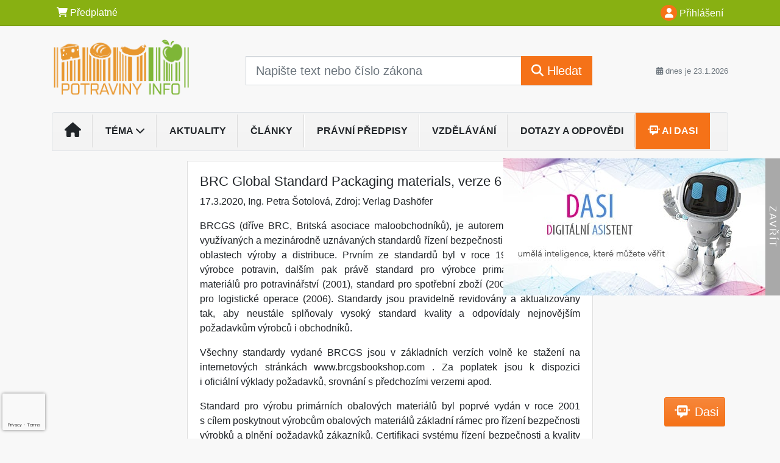

--- FILE ---
content_type: text/html; charset=ISO-8859-2
request_url: https://www.potravinyinfo.cz/33/brc-global-standard-packaging-materials-verze-6-uniqueidmRRWSbk196FNf8-jVUh4EstVtRjpnQxZ2tgCefdDgP2kukZUzLWmsA/
body_size: 25562
content:
<!doctype html>
<html lang="cs-CZ">
  <head>
  		<!-- Google Tag Manager -->
<script>
window.dataLayer = window.dataLayer || [];
function gtag(){window.dataLayer.push(arguments);}
gtag('consent', 'default', {
	'analytics_storage': 'denied',
	'ad_storage': 'denied',
	'ad_user_data': 'denied',
	'ad_personalization': 'denied'
})
window.dataLayer.push({"config":{"ga4_general_id":"G-5S0SZWD26X"},"portal":{"portal_id":242,"portal_name":"PotravinyInfo.cz"},"session":{"wa":"WWW26I2 VP"},"document":{"uri":"dashcms:\/\/cz-book\/vpu\/167.xml\/292","access_type":"paid document","source_product":"vpu"},"user":{"visitor":"Anonymous","reg":{"mmoffercount":""},"module":"ONLIBVPUNOREG"},"product":[]});
(function(w,d,s,l,i){w[l]=w[l]||[];w[l].push({'gtm.start':
new Date().getTime(),event:'gtm.js'});var f=d.getElementsByTagName(s)[0],
j=d.createElement(s),dl=l!='dataLayer'?'&l='+l:'';j.async=true;j.src=
'https://www.googletagmanager.com/gtm.js?id='+i+dl;f.parentNode.insertBefore(j,f);
})(window,document,'script','dataLayer','GTM-M2VV3RB');
  window.isGtm = true; // CIF var
</script>
<!-- End Google Tag Manager -->
    <title>BRC Global Standard Packaging materials, verze 6 | Normy a předpisy pro výrobce, distributory a prodejce potravin. Označování, hygienické požadavky, HACCP, obaly.</title>
    <meta charset="ISO-8859-2">
    <meta name="viewport" content="width=device-width, initial-scale=1, shrink-to-fit=no">
<link rel="canonical" href="https://www.potravinyinfo.cz/33/brc-global-standard-packaging-materials-verze-6-uniqueidmRRWSbk196FNf8-jVUh4EstVtRjpnQxZ2tgCefdDgP2kukZUzLWmsA/" />
<meta name="robots" content="index,follow" />

<meta name="author" content="Verlag Dashöfer">
<meta name="copyright" content="Verlag Dashöfer">
<meta name="publisher" content="Verlag Dashöfer">
<meta name="description" content="struktura dokumentu     Rozsah standardu Hodnocení neshod a&amp;nbsp;nápravná opatření  Klasifikace auditu Plánování auditu &amp;ndash; ohlá&amp;#353;ené a&amp;nbsp;neohlá&amp;#353;ené audity Vydání certifikátu  Oznamovací povinnost certifikační společnosti         4.4.2 BRC Global Standard Packaging materials, ...">
<meta name="theme-color" content="#88b012">
<link rel="icon" href="/favicon.ico" type="image/x-icon" />
<link href="https://www.dashofer.cz/rss/?rss_channel=2" rel="alternate" type="application/rss+xml" title="RSS">
    <!-- Bootstrap CSS -->
<link rel="stylesheet" href="//image.dashofer.cz/styles/css/jqueryui/jquery-ui-1.12.1custom.min.css?browsercache=vnc5cesees6.2.5">
<link rel="stylesheet" href="//image.dashofer.cz/styles/css/jqueryui/jquery-ui-1.12.1custom.structure.min.css?browsercache=vnc5cesees6.2.5">
<link rel="stylesheet" href="//image.dashofer.cz/styles/css/jqueryui/jquery-ui-1.12.1custom.theme.min.css?browsercache=vnc5cesees6.2.5">

     
       
    <link rel="stylesheet" href="//image.dashofer.cz/styles/css/242_bootstrap4_onlib3_style.css?browsercache=vnc5cesees6.2.5">
 
		<link rel="stylesheet" href="//image.dashofer.cz/js/css/font-awesome-6/css/all.min.css?browsercache=vnc5cesees6.2.5"><script src='//image.dashofer.cz/js/jquery.js'></script>
<script src='//image.dashofer.cz/js/jquery-ui.js'></script>
<script src='//image.dashofer.cz/js/bootstrap.4.min.js?browsercache=vnc5aph6.2.5'></script>
<script src='//image.dashofer.cz/js/modernizr.4.min.js?browsercache=vnc5aph6.2.5'></script>
<script src="//image.dashofer.cz/js/min.js.phtml?js=offcanvas.bootstrap.js&amp;browsercache=vnc5aph6.2.5"></script>
<script>
			jQuery.fn.bootstrapModal = jQuery.fn.modal.noConflict();
		</script>
<script src="//image.dashofer.cz/js/min.js.phtml?js=jquery.autocomplete.1.2.js%2Cjquery.multiselect.js%2Cjquery.cookie.js%2Cjquery.cluetip.1.2.5.min.js%2Cjquery.simplemodal.js%2Cjquery.trunk8.js%2Cjquery.sticky-kit.min.js%2Cjquery.scrollto.min.js%2Cjquery.mask.js%2Cjquery.hoverIntent.js%2Ctexthighlighter.js%2Cgettext.js&amp;browsercache=vnc5aph6.2.5"></script>
<script src="//image.dashofer.cz/js/jquery.cluetip.1.2.5.min.js"></script>
<script src="//image.dashofer.cz/js/min.js.phtml?js=cif.basicfuncs.js%2Csearch.js%2Ccif.portalfx.js%2Ccif.prospectvalid.bootstrap.js%2Coffcanvas.js%2Cbootstrap-gallery.js%2Cif-b4-breakpoint.min.js&amp;browsercache=vnc5aph6.2.5"></script>
<script src="//image.dashofer.cz/js/min.js.phtml?js=cif.onload.js%2Ccif.forms.js&amp;browsercache=vnc5aph6.2.5" defer></script>
<script src="//image.dashofer.cz/js/min.js.phtml?js=cif.document.js&amp;browsercache=vnc5aph6.2.5"></script><script src="//image.dashofer.cz/js/ekko_lightbox.js?browsercache=vnc5aph6.2.5"></script><script>
var search_account_prospect_step2 = "/34/2/moje-udaje/";
var step_prospect = 0;
addCifString('lang', 'cz');addCifString('lang_iso_code', 'cs');addCifString('presentation_framework', 'bootstrap');addCifString('wa', 'WWW26I2 VP');addCifString('jquery_document_ready_external', '1');addCifString('hidecellimg', '<i class="fas fa-chevron-up"></i>');addCifString('portalsettingscookieexpire', '1');addCifString('showcellimg', '<i class="fas fa-chevron-down"></i>');addCifString('dutipcellrotationspeed', '16000');addCifString('js_prefix', '/');addCifString('portalimagespath', '//image.dashofer.cz/gen3_vpuprofi/');addCifString('systemlang', 'cz');addCifString('querylinkchar', '?');addCifString('viewlawpartlink', '/36/1/pravni-predpisy/');addCifString('lawlinkincluetip', '0');addCifString('msg_time_versions_disabled', 'Prohlížení časových verzí není dostupné');addCifString('onb_common_img_prefix', '//image.dashofer.cz/onb/common_pictograms/gen3_vpuprofi/');addCifString('loaderbig', '<div class="loader-big"><i class="fa-solid fa-spinner fa-spin fa-2x"></i></div>');addCifString('loadersmall', '<div class="loader-small"><i class="fa-solid fa-spinner fa-spin"></i></div>');addCifString('searchinputinfotext', 'Napište text nebo číslo zákona');addCifString('usernameinfotext', 'uživatelské jméno');addCifString('psswinfotext', 'osobní heslo');addCifString('serpbarelement', '');addCifString('serpbarelementoffset', '');addCifString('show_dom_element_zoom', '0');addCifString('zoom_button_position', '');addCifString('msg_modal_handler', 'zvětšit');addCifString('msg_close', 'Zavřít');addCifString('feedbackname', '');addCifString('feedbackmail', '');addCifString('msg_feedback_your_name', 'Vaše jméno');addCifString('msg_feedback_your_email', 'Váš e-mail');addCifString('msg_feedback_your_phone', 'Váš telefon');addCifString('clue_close_button_img', 'close_button.jpg');addCifString('lawlinkprefix', '/?');addCifString('closecluetip', 'zavřít');addCifString('msg_preview', 'Náhled');addCifString('msg_close', 'Zavřít');addCifString('msg_conjunction_of', 'z');addCifString('requireunlogin', '');addCifString('last_known_login', '');addCifString('enable_known_user_login_dialog_autoopen', '1');addCifString('badlogin', '0');addCifString('allowfeedbackbubble', '1');addCifString('issupportedbrowser', '');addCifString('isie8', '');addCifString('fdpopupdelay', '40000');addCifString('dataquestion_user_name', 'Jméno');addCifString('dataquestion_user_lastname', 'Příjmení');addCifString('msg_first_and_lastname', 'Jméno a příjmení');addCifString('showlogin', '');addCifString('step_prospect', '1');addCifString('search_account_prospect_step2', '');addCifString('filtered_select_input_placeholder', '');addCifString('query', '');addCifString('autocompleteOn', '1');addCifString('whisperer_mode', '2');addCifString('force_jquery_autocomplete_version', '1.2');addCifString('icon_search', '<i class="fa-solid fa-search "></i>');addCifString('icon_file_text_o', '<i class="fa-solid fa-copy "></i>');addCifString('user-tie', '<i class="fa-solid fa-user-tie "></i>');addCifString('disablefeedbacksound', '');addCifString('enable_fulsoft_leg_doc_mode', '');addCifString('shorten_title_element', '#documentHeading h1');addCifString('showreport', '');addCifString('search_monitor_help_page', '/34/9/1/');addCifString('msg_delete', 'Smazat');addCifString('msg_really_delete', 'Opravdu smazat?');addCifString('msg_choose', 'vyberte');addCifString('srch_in_doc_not_found', 'výraz nenalezen');addCifString('msg_understand', 'OK');addCifString('reg_ok_button', 'OK');addCifString('enable_contact_prospect', '1');addCifString('passwords_are_not_same', 'Zadaná hesla si neodpovídají.');addCifString('enable_opening_menu_tracking', '1');addCifString('msg_video_connection_error', 'Omlouváme se, přehrávač se nepodařilo načíst. Pokud obtíže přetrvávají, kontaktujte nás prosím na info@dashofer.cz.');addCifString('disable_jasny_bootstrap', '1');addCifString('display_query_in_serpbar', 'mobile');addCifString('icon_check', '<i class="fa-solid fa-check "></i>');addCifString('msg_thank_you_for_your_comment', 'Děkujeme za Váš komentář.');addCifString('admin_favouritedoc_cell_title', 'Oblíbené dokumenty');addCifString('msg_document_removed_to_fav', 'Dokument č. %link% byl odebrán z oblíbených.');addCifString('msg_document_added_to_fav', 'Dokument č. %link% byl přidán do oblíbených.');addCifString('filter_items_in_url_param', '1');addCifString('msg_not_remind_button', 'Nepřipomínat');addCifString('msg_remind_button', 'Připomenout');
</script>

<script type="text/javascript" src="//image.dashofer.cz/js/dasi_tool.js?browsercache=vnc5aph6.2.5"></script>
<script type="text/javascript" src="//image.dashofer.cz/js/min.js.phtml?js=bootstrap-datepicker.js&amp;browsercache=vnc5aph6.2.5"></script>
<script>

var onnProd='vpu167';

</script>
 
  </head>
  <body>
		<!-- Google Tag Manager (noscript) -->
<noscript><iframe src="https://www.googletagmanager.com/ns.html?id=GTM-M2VV3RB"
height="0" width="0" style="display:none;visibility:hidden"></iframe></noscript>
<!-- End Google Tag Manager (noscript) -->
    <div class="container-fluid p-0 mb-0">
    
<div class="side-banner-container d-none d-lg-flex">
  <div class="side-banner-img">
    <a href="/50/?newchat=1" class="side-banner-link">
      <img loading="eager" class="d-block w-100" src="//image.dashofer.cz/slides/vd/dasi_banner_01.jpg" alt="Dasi - digitální asistent">
    </a>
  </div>
  <div class="side-banner-toggle"><span class="side-banner-text">Zavřít</span></div>
</div>
<script>
  // Handle banner + set his state to localStorage
  if (localStorage.getItem("bannerState") === "closed") {
    jQuery(".side-banner-container").addClass("banner-closed");
    jQuery(".side-banner-text").text("Otevřít");
  } else {
    jQuery(".side-banner-container").removeClass("banner-closed");
    jQuery(".side-banner-text").text("Zavřít");
  }
  jQuery(".side-banner-toggle").on("click", () => {
    jQuery(".side-banner-container").toggleClass("banner-closed");

    const isClosed = jQuery(".side-banner-container").hasClass("banner-closed");
    jQuery(".side-banner-text").text(isClosed ? "Otevřít" : "Zavřít");
    if (isClosed){
      dataLayerPushEvent('side_banner_close', {});
    }else{
      dataLayerPushEvent('side_banner_open', {});
    }
    localStorage.setItem("bannerState", isClosed ? "closed" : "open");
  });
</script>
        	<nav id="topBarSM" class="navbar navbar-expand-xs fixed-top no-gutters p-0 d-lg-none d-xl-none px-0 py-1 d-print-none" role="navigation">
    		<div class="container">
    			<a class="navbar-brand" href="/">
				    <img id="topLogoXs" src="//image.dashofer.cz/gen3_vpuprofi/logo-xs-242.svg?browsercache=vnc5nesnezi6.2.5" alt="Normy a předpisy pro výrobce, distributory a prodejce potravin. Označování, hygienické požadavky, HACCP, obaly.">
				 </a>
		         <ul class="nav navbar-nav">
				 <li class="nav-item">
		            	<a id="offcanvas-content-tree" class="navbar-toggle nav-link text-dark">
		            		<i class="fa-light fa-folder-tree icon"></i>		            		<div class="text-lowercase">Obsah</div>
		            	</a>
		            </li>
				 <li class="nav-item">
		            	<a id="menu-search" class="navbar-toggle nav-link text-dark">
							<i class="fa-light fa-search icon"></i>		            		<div class="text-lowercase">HLEDAT</div>
		            	</a>
		            </li>
		            <li class="nav-item">
		            	<a id="menu-login" class="nav-link text-dark">
												            		<i class="fa-light fa-user icon"></i>		            		<div class="text-lowercase">PŘIHLÁSIT</div>
		            	</a>
		            </li>
		            <li class="nav-item">
		            	  <a id="hamburger" class="navbar-toggle nav-link text-dark">
		            		<div id="nav-icon1">
							  <span></span>
							  <span></span>
							  <span></span>
							</div>
		            		<div class="text-lowercase">menu</div>
		            	</a>
		            </li>
		         </ul>
    		</div>
    	</nav>
    		<!-- <div id="topBarSMcontext" class="fixed-top py-3 d-lg-none d-xl-none">
  			<div class="container">
          <div class="alert alert-rounded alert-warning m-0" role="alert">
            Tato akce je dostupná pouze pro přihlášené uživatele.          </div>
  			</div>
  		</div>
			-->
	<nav id="topBar" class="navbar navbar-expand-lg fixed-top no-gutters p-0 d-none d-lg-block d-lg-block d-xl-block d-print-none" role="navigation">
  <div class="container">
    <div class="collapse navbar-collapse" id="exCollapsingNavbar">
      <ul class="nav navbar-nav">
        <li class="nav-item">
        <a href="/predplatne/" class="nav-link text-white"><i class="fa-solid fa-shopping-cart "></i> Předplatné</a>
        </li>
      </ul>
      <ul class="nav navbar-nav flex-row justify-content-between ml-auto"><li class="dropdown order-1"><a href="#" id="topBarLogin" data-toggle="dropdown" class="nav-link text-white" title="Přihlášení / registrace zdarma"><i class="fa-solid fa-user "></i>&nbsp;Přihlášení</a><ul class="dropdown-menu dropdown-menu-right drop-menu-login mt-2 animated fadeIn"><li class="pt-3 px-3"><ul class="nav nav-tabs nav-tabs-rounded mb-3" id="LoginTabs" role="tablist"><li class="nav-item"><a class="nav-link active text-dark" id="login-tab" data-toggle="tab" href="#login" role="tab" aria-controls="login" aria-selected="true">Přihlášení</a></li><li class="nav-item"><a class="nav-link text-muted" id="reg-tab" data-toggle="popover" data-placement="right" href="#">Registrovat zdarma</a><script>
                jQuery(function () {
                  jQuery('#reg-tab').popover({
                    html: true,
                    content: jQuery('#registration').html(),
                    trigger: 'focus'
                  });
                });
                </script></li></ul><div class="tab-content" id="LoginTabsContent"><!-- login tab begin --><div class="tab-pane show active" id="login" role="tabpanel" aria-labelledby="login"><div class="alert alert-danger alert-rounded animated shake d-none" role="alert"><i class="fa-solid fa-lock "></i>Pro plné využití funkcí portálu se prosím přihlaste.</div><form class="cif-form" method="post"><div style="display:none;">Input:<noscript><input type="hidden" name="javascript" value="off" /></noscript><input name="i_am_vd_guard" type="text" value=""/><input name="fname" rel="fname1" type="hidden" value="nothing" /><input name="lname" type="hidden" value="value" /><script type="text/javascript">
 var fnameInput = document.querySelectorAll('[rel="fname1"]');
 if(fnameInput.length > 0){for(var i = 0; i < fnameInput.length; i++){fnameInput[i].value='thing';}}
</script></div><input name="formguid" type="hidden" value="5eee39e28b147a62f0d192c4a9e128d2" />
<div class="form-group">
<div class="form-control-icon"><input type="text" name="username"  class="form-control pl-4" required placeholder="uživatelské jméno"><span class="input-group-addon"><i class="fa-solid fa-user "></i></span></div><div class="invalid-feedback" style="display: none;" data-for="username"> </div></div><div class="form-group">
<div class="form-control-icon"><input type="password" name="userpass"  class="form-control pl-4" required placeholder="osobní heslo" data-no-trim="true"><span class="reveal-password-trigger" title="Zobrazit vložené heslo"><i class="fa-solid fa-eye "></i></span><span class="input-group-addon"><i class="fa-solid fa-lock "></i></span></div><div class="invalid-feedback" style="display: none;" data-for="userpass"> </div></div><input type="hidden" name="rememberunask"  value="1"><div class="form-group">
<div class="custom-control  custom-checkbox"><input type="checkbox" name="rememberun" id="rememberun"  class="custom-control-input"><label class="custom-control-label" for="rememberun">Zapamatovat</label></div></div><a class="text-dark" href="/34/28/nastaveni-osobniho-hesla/?backurl=https%3A%2F%2Fwww.potravinyinfo.cz%2F33%2Fbrc-global-standard-packaging-materials-verze-6-uniqueidmRRWSbk196FNf8-jVUh4EstVtRjpnQxZ2tgCefdDgP2kukZUzLWmsA%2F">
          <p>
            <small>Zapomněl(a) jste své osobní heslo?</small>
            <br>
            <small>Neznáte své přístupové údaje?</small>
          </p>
        </a><div class="form-group">
<button type="submit"  class="btn btn-rounded btn-secondary btn-block">Přihlásit</button></div></form>
</div><!-- login tab end --><!-- registration tab begin --><div class="tab-pane" id="registration" role="tabpanel" aria-labelledby="registration"><p>Získejte přístup k tomuto placenému dokumentu zdarma.</p>
<p>Informace najdete pod ukázkou textu.</p><script>
                            jQuery(document).ready(function(){
                              ProspectOnSubmit();
                            });
                          </script></div><!-- registration tab end --></div><div class="text-right"><span id="topBarLoginCloseHandle"><i class="fa-solid fa-chevron-up "></i></span></div></li></ul></li></ul><!-- not logged -->
   </div>
 </div>
</nav>
    			<header class="row no-gutters">
				<div class="col d-none d-lg-block d-lg-block d-xl-block d-print-block">
					<div class="container">
						<div class="row align-items-center">
							<div class="col-3 py-3 top-logo-container">
							<h2><a href="/">                   
                    <img id="topLogo" src="//image.dashofer.cz/gen3_vpuprofi/logo-242.svg?browsercache=vnc5nesnezi6.2.5" alt="Normy a předpisy pro výrobce, distributory a prodejce potravin. Označování, hygienické požadavky, HACCP, obaly."/>
                    </a></h2>							</div>
							<div class="col-7 col-md-7 py-3 px-xl-5 d-print-none">
								<form  action="/" name="srchform" onsubmit="if(srchform.query.value==''||srchform.query.value==' '||srchform.query.value=='Napište text nebo číslo zákona'){portalAlert('Zadejte prosím text, který chcete vyhledat.', 'OK');return false;}else{return true;}" accept-charset="utf-8"><input type="hidden" name="sekce" value="32"><div class="form-row"><div class="col"><label class="sr-only" for="search-input-main"></label><div class="input-group input-group-searchbox text-center  input-group-lg"><input  id="search-input-main" type="text" class="form-control search_input" name="query" value="" title="" placeholder="Napište text nebo číslo zákona" required><span class="input-group-append"><button class="btn btn-primary btn-search" type="submit" title="Hledat"><i class="fa-solid fa-search "></i>&nbsp;Hledat</button></span></div></div></div></form>							</div>
							<div class="col d-none d-lg-block d-lg-block d-xl-block py-3 text-right d-print-none">
								<small class="text-muted text-nowrap"><i class="fa-solid fa-calendar-alt "></i> dnes je  23.1.2026</small>
							</div>
						</div>
					</div>
				</div>
        <hr class="d-none d-print-block" style="width: 100%; color: black; height: 1px; background-color:black;" />
			</header>
      
			<div class="modal fade" id="workflowdialog" tabindex="-1" role="dialog" aria-labelledby="workflowdialog" aria-hidden="true">
  <div class="modal-dialog modal-lg" role="document">
    <div class="modal-content">
      <div class="modal-header">
        <h5 class="modal-title" id="workflow-dialog">Etapy prací</h5>
        <button type="button" class="close" data-dismiss="modal" aria-label="Close">
          <span aria-hidden="true">&times;</span>
        </button>
      </div>
      <div class="modal-body">
        <div id="workflowcont" class="workflow-navigation">
                  </div>
      </div>
    </div>
  </div>
</div>			<div class="row no-gutters d-none d-lg-block d-lg-block d-xl-block d-print-none" id="menuBar">
    		<div class="col">
    		<div class="container">
					<div class="row">
						<div class="col">
							<nav id="opening" class="navbar navbar-expand-lg px-0 bg-light bg-gradient-light border border-top rounded-top">
							  <div class="collapse navbar-collapse">
									<ul class="navbar-nav mr-auto">
									<li class="nav-item"><a title="Na úvodní stránku" class="nav-link" href="/"><i class="fa-solid fa-home "></i></a></li>
<li class="nav-item dropdown">
<a title="Zobrazit témata portálu" data-toggle="dropdown" class="nav-link" href="#" id="menuBarTopic">Téma <i class="fa-solid fa-chevron-down "></i></a><ul class="dropdown-menu dropdown-menu-opening mt-0 animated fadeIn" role="menu"  id="menuBarTopicDropdown">
<li><div class="container-fluid"><div class="row"><div class="col-3 mb-3 topic_vd"><h6 class="m-0 p-2 filter-box-title"><a href="/32/vyhledavani/?filters=topic_vd:legislativa_a_technologie">Legislativa a technologie</a></h6><ul class="px-2"><li><a title="Hygienické požadavky" href="/32/vyhledavani/?filters=topic_vd:legislativa_a_technologie-hygienicke_pozadavky">Hygienické požadavky</a></li><li><a title="Zdravotní nezávadnost" href="/32/vyhledavani/?filters=topic_vd:legislativa_a_technologie-zdravotni_nezavadnost">Zdravotní nezávadnost</a></li><li><a title="Dozor nad potravinami" href="/32/vyhledavani/?filters=topic_vd:legislativa_a_technologie-dozor_nad_potravinami">Dozor nad potravinami</a></li><li><a title="Označování potravin" href="/32/vyhledavani/?filters=topic_vd:legislativa_a_technologie-oznacovani_potravin">Označování potravin</a></li><li><a title="Trh s potravinami" href="/32/vyhledavani/?filters=topic_vd:legislativa_a_technologie-trh_s_potravinami">Trh s potravinami</a></li><li><a title="Přídatné látky" href="/32/vyhledavani/?filters=topic_vd:legislativa_a_technologie-pridatne_latky">Přídatné látky</a></li><li><a title="Biopotraviny" href="/32/vyhledavani/?filters=topic_vd:legislativa_a_technologie-biopotraviny">Biopotraviny</a></li><li><a title="Služby v potravinářství" href="/32/vyhledavani/?filters=topic_vd:legislativa_a_technologie-sluzby_v_potravinarstvi">Služby v potravinářství</a></li><li><a title="Technologie ve výrobě" href="/32/vyhledavani/?filters=topic_vd:legislativa_a_technologie-technologie_ve_vyrobe">Technologie ve výrobě</a></li><li><a title="Balení potravin" href="/32/vyhledavani/?filters=topic_vd:legislativa_a_technologie-baleni_potravin">Balení potravin</a></li></ul></div><div class="col-3 mb-3 topic_vd"><h6 class="m-0 p-2 filter-box-title"><a href="/32/vyhledavani/?filters=topic_vd:kvalita_ve_vyrobe_potravin">Kvalita ve výrobě potravin</a></h6><ul class="px-2"><li><a title="Normy a standardy" href="/32/vyhledavani/?filters=topic_vd:kvalita_ve_vyrobe_potravin-normy_a_standardy">Normy a standardy</a></li><li><a title="HACCP" href="/32/vyhledavani/?filters=topic_vd:kvalita_ve_vyrobe_potravin-haccp">HACCP</a></li><li><a title="Sledovatelnost" href="/32/vyhledavani/?filters=topic_vd:kvalita_ve_vyrobe_potravin-sledovatelnost">Sledovatelnost</a></li><li><a title="Známky kvality" href="/32/vyhledavani/?filters=topic_vd:kvalita_ve_vyrobe_potravin-znamky_kvality">Známky kvality</a></li><li><a title="Dvojí kvalita/Nekalé praktiky" href="/32/vyhledavani/?filters=topic_vd:kvalita_ve_vyrobe_potravin-dvoji_kvalita_nekale_praktiky">Dvojí kvalita/Nekalé ...</a></li><li><a title="Udržitelnost" href="/32/vyhledavani/?filters=topic_vd:kvalita_ve_vyrobe_potravin-udrzitelnost">Udržitelnost</a></li></ul></div><div class="col-3 mb-3 topic_vd"><h6 class="m-0 p-2 filter-box-title"><a href="/32/vyhledavani/?filters=topic_vd:potravinarsky_prumysl">Potravinářský průmysl</a></h6><ul class="px-2"><li><a title="Masný průmysl" href="/32/vyhledavani/?filters=topic_vd:potravinarsky_prumysl-masny_prumysl">Masný průmysl</a></li><li><a title="Průmysl vajec" href="/32/vyhledavani/?filters=topic_vd:potravinarsky_prumysl-prumysl_vajec">Průmysl vajec</a></li><li><a title="Mlékárenský průmysl" href="/32/vyhledavani/?filters=topic_vd:potravinarsky_prumysl-mlekarensky_prumysl">Mlékárenský průmysl</a></li><li><a title="Mlýnský a pekárenský průmysl" href="/32/vyhledavani/?filters=topic_vd:potravinarsky_prumysl-mlynsky_a_pekarensky_prumysl">Mlýnský a pekárenský průmysl</a></li><li><a title="Průmysl ryb a akvakultury" href="/32/vyhledavani/?filters=topic_vd:potravinarsky_prumysl-prumysl_ryb_a_akvakultury">Průmysl ryb a akvakultury</a></li><li><a title="Tukový průmysl" href="/32/vyhledavani/?filters=topic_vd:potravinarsky_prumysl-tukovy_prumysl">Tukový průmysl</a></li><li><a title="Ovocnářsko-zelinářský průmysl" href="/32/vyhledavani/?filters=topic_vd:potravinarsky_prumysl-ovocnarsko_zelinarsky_prumysl">Ovocnářsko-zelinářský ...</a></li><li><a title="Průmysl cukru, medu a kakaa" href="/32/vyhledavani/?filters=topic_vd:potravinarsky_prumysl-prumysl_cukru_medu_a_kakaa">Průmysl cukru, medu a kakaa</a></li><li><a title="Průmysl doplňků stravy" href="/32/vyhledavani/?filters=topic_vd:potravinarsky_prumysl-prumysl_doplnku_stravy">Průmysl doplňků stravy</a></li><li><a title="Průmysl alkoholických nápojů" href="/32/vyhledavani/?filters=topic_vd:potravinarsky_prumysl-prumysl_alkoholickych_napoju">Průmysl alkoholických nápojů</a></li><li><a title="Průmysl nealkoholických nápojů" href="/32/vyhledavani/?filters=topic_vd:potravinarsky_prumysl-prumysl_nealkoholickych_napoju">Průmysl nealkoholických ...</a></li><li><a title="Průmysl GMO a novel foods" href="/32/vyhledavani/?filters=topic_vd:potravinarsky_prumysl-prumysl_gmo_a_novel_foods">Průmysl GMO a novel foods</a></li><li><a title="Průmysl dalších komodit" href="/32/vyhledavani/?filters=topic_vd:potravinarsky_prumysl-prumysl_dalsich_komodit">Průmysl dalších komodit</a></li></ul></div><div class="col-3 mb-3 topic_vd"><h6 class="m-0 p-2 filter-box-title"><a href="/32/vyhledavani/?filters=topic_vd:vyziva_a_stravovani">Výživa a stravování</a></h6><ul class="px-2"><li><a title="Alergie a nutriční nemoci" href="/32/vyhledavani/?filters=topic_vd:vyziva_a_stravovani-alergie_a_nutricni_nemoci">Alergie a nutriční nemoci</a></li><li><a title="Výživa a spotřeba" href="/32/vyhledavani/?filters=topic_vd:vyziva_a_stravovani-vyziva_a_spotreba">Výživa a spotřeba</a></li><li><a title="Hromadné stravování" href="/32/vyhledavani/?filters=topic_vd:vyziva_a_stravovani-hromadne_stravovani">Hromadné stravování</a></li><li><a title="Výživová a zdravotní tvrzení" href="/32/vyhledavani/?filters=topic_vd:vyziva_a_stravovani-vyzivova_a_zdravotni_tvrzeni">Výživová a zdravotní tvrzení</a></li><li><a title="Trans mastné kyseliny" href="/32/vyhledavani/?filters=topic_vd:vyziva_a_stravovani-trans_mastne_kyseliny">Trans mastné kyseliny</a></li></ul></div></div></div></li>
</ul>
</li>
<li class="nav-item"><a class="nav-link" href="/32/1/obsah/?all=1&ns=2484#filters=type:aktualita;offset=0">Aktuality</a></li>
<li class="nav-item"><a class="nav-link" href="/32/1/obsah/?all=1&ns=2484#filters=type:clanek;offset=0">Články</a></li>
<li class="nav-item"><a class="nav-link" href="/32/1/obsah/?all=1&ns=2484#filters=type:pravni_predpis;offset=0">Právní předpisy</a></li>
<li class="nav-item"><a class="nav-link" href="/32/1/obsah/?all=1&ns=2484#filters=type:vzdelavani;offset=0">Vzdělávání</a></li>
<li class="nav-item"><a class="nav-link" href="/32/1/obsah/?all=1&ns=2484#filters=type:reseny_dotaz;offset=0">Dotazy a odpovědi</a></li>
<li class="nav-item"><a class="nav-link dasi-nav-link" href="/50/?newchat=1"><i class="fa-solid fa-message-bot "></i> AI Dasi</a></li>
							    </ul>
							  </div>
							</nav>
						</div>
					</div>
					    		</div>
    	</div>
			<script>
          jQuery(document).ready(function(){
						jQuery('#menuBar a.opening-filter-disabled').popover({
							html: true,
							content: function(){
								if (typeof openingFilterDisabledMessage!='undefined' && openingFilterDisabledMessage!=''){
									re = openingFilterDisabledMessage;
								}else{
									var href = jQuery(this).attr('href');
									var re = jQuery.ajax({url: href, dataType: 'html', async: false}).responseText;
									openingFilterDisabledMessage=re;
								}
								return re;
							},
							trigger: 'focus'
						}).click(function(e){e.preventDefault();});
          });
			</script>
		</div>
		<!-- body begin -->
        <div class="container">
						<div class="row">
      				                <main id="main" class="col-xs-12 col-sm-12 col-md-12 col-lg col-xl py-3 main">
        				<!-- bodymiddle --><!-- bodymiddle 33_0_0 nl: 1 --><div class="card single-col">
  <div class="card-body">
<script type="text/javascript" src="js/jquery.history.js?browsercache=vnc5aph6.2.5"></script>
<form method="post"><div style="display:none;">Input:<noscript><input type="hidden" name="javascript" value="off" /></noscript><input name="i_am_vd_guard" type="text" value=""/><input name="fname" rel="fname2" type="hidden" value="nothing" /><input name="lname" type="hidden" value="value" /><script type="text/javascript">
 var fnameInput = document.querySelectorAll('[rel="fname2"]');
 if(fnameInput.length > 0){for(var i = 0; i < fnameInput.length; i++){fnameInput[i].value='thing';}}
</script></div><input name="formguid" type="hidden" value="3903d7a19bd50b4c530e62bba3f4b697" />
<!-- ONLIBVPU03 2817 --><div class="shortenedText"><div id="article_preview"><div itemscope itemtype="http://schema.org/Article">
<div id="documentHeading"><h1 itemprop="name">BRC Global Standard Packaging materials, verze 6</h1>
<span class="source"><span itemprop="dateModified" content="2020-03-17">17.3.2020</span>, <lnk href="/32/?query=Petra%20%C5%A0otolov%C3%A1" class="serp-author"><span itemprop="author">Ing. Petra Šotolová</span></lnk>, Zdroj: <span itemprop="provider"><lnk href="/32/vyhledavani/#filters=source%3AVerlag%20Dash%C3%B6fer" target="_blank">Verlag Dashöfer</lnk></span></span></div>
<div itemprop="articleBody" id="docBodyDiv" class="doc-src-book-vpu">

  <h2 class="chapter_title"> <div class="chaptertitle">4.4.2 <div class="text" name="4.4.2">BRC Global Standard Packaging materials, verze 6</div> </div> </h2> <p class="chapter_author"> <i>Ing. Petra &#352;otolová</i> </p> <p align="JUSTIFY" class="">BRCGS (dříve BRC, Britská asociace maloobchodníků), je autorem celé řady &#353;iroce využívaných a mezinárodně uznávaných standardů řízení bezpečnosti a kvality v&nbsp;mnoha oblastech výroby a distribuce. Prvním ze standardů byl v&nbsp;roce 1998 standard pro výrobce potravin, dal&#353;ím pak právě standard pro výrobce primárních obalových materiálů pro potravinářství (2001), standard pro spotřební zboží (2003) nebo standard pro logistické operace (2006).  Standardy jsou pravidelně revidovány a&nbsp;aktualizovány tak, aby neustále splňovaly vysoký standard kvality a&nbsp;odpovídaly nejnověj&#353;ím požadavkům výrobců i&nbsp;obchodníků. </p> <p align="JUSTIFY" class="">V&#353;echny standardy vydané BRCGS jsou v&nbsp;základních verzích volně ke stažení na internetových stránkách  <lnk  href="http://www.brcgsbookshop.com" target="_blank">www.brcgsbookshop.com</lnk> . Za poplatek jsou k&nbsp;dispozici i&nbsp;oficiální výklady požadavků, srovnání s&nbsp;předchozími verzemi apod. </p> <p align="JUSTIFY" class="">Standard pro výrobu primárních obalových materiálů byl poprvé vydán v&nbsp;roce&nbsp;2001 s&nbsp;cílem poskytnout výrobcům obalových materiálů základní rámec pro řízení bezpečnosti výrobků a&nbsp;plnění požadavků zákazníků. Certifikaci systému řízení bezpečnosti a kvality podle tohoto standardu vyžaduje (mimo jiné i&nbsp;na základě požadavků norem GFSI) již mnoho výrobců jako součást posouzení schopnosti svých dodavatelů obalů plnit požadavky na bezpečné obalové materiály. BRCSG standard je mezinárodně uznávaný, schválený v&nbsp;rámci iniciativy GFSI a certifikace podle něj je uznávaná &#353;irokým spektrem zákazníků, nahrazuje audity v&nbsp;dodavatelsko-odběratelském vztahu a&nbsp;snižuje tak celkové náklady vynaložené na audity. V&nbsp;srpnu 2019 vydaná 6. verze standardu, s&nbsp;datem účinnosti od 1.února 2020, již pokrývá v&#353;echny typy obalových materiálů. V&#353;echny certifikáty vydané podle verze 5 jsou platné do data na nich uvedeném. </p> <p align="JUSTIFY" class="">Výběr certifikační společnosti je plně na výrobci, vodítkem pak může být databáze dostupná na stránkách  <lnk  href="http://www.brcdirectory.co.uk" target="_blank">www.brcdirectory.co.uk</lnk>  , kde je možné najít aktuální seznam oprávněných certifikačních společností pro danou zemi a typ BRCGS standardu, včetně hodnocení (formou hvězdiček, nejvy&#353;&#353;í hodnocení 5*), které provádí BRCGS na základě předem stanovených kritérií. Na stejné internetové adrese mohou zájemci najít i přehled v&#353;ech certifikovaných společností, a to např. podle země působení, typu certifikovaného standardu nebo podle jména společnosti. </p> <p align="JUSTIFY" class="">Poslední revize je charakteristická předev&#353;ím přístupem na základě analýzy rizik a s&nbsp;tím souvisejícím zjednodu&#353;ení definovaných hygienických požadavků založených nyní výhradně na riziku a zavedení programu mikrobiologických kontrol prostředí založených na riziku. Nově jsou nápravná a preventivní opatření definována jako zásadní požadavek. </p> <p align="JUSTIFY" class="">Auditní protokol, stejně jako u ostatních standardů řady BRCGS, zahrnuje <b>program neohlá&#353;ených auditů</b> systému jakosti, kdy termín certifikačního auditu není předem smluvený. V&nbsp;nové verzi je nyní k&nbsp;dispozici pouze jeden systém plného neohlá&#353;eného auditu, stejně, jako je tomu v&nbsp;normě pro výrobce potravin. Je dostupný jak pro již certifikované společnosti, tak i pro nové zájemce. Tento program s&nbsp;sebou přiná&#353;í vět&#353;í důvěru zákazníků v&nbsp;certifikaci systému jakosti a&nbsp;zůstává i nadále pro výrobce dobrovolný. Certifikát získaný v&nbsp;programu neohlá&#353;ených auditů je označován znakem "+" (AA+, B+ apod.). </p> <p align="JUSTIFY" class=""> V&nbsp;této verzi do&#353;lo je zjednodu&#353;ení počtu <b>kategorií produktů </b>a tím i procesu výběru vhodně kvalifikovaného auditora. </p> <p align="JUSTIFY" class="">Základními pilíři systému jakosti zavedeného podle této normy zůstávají závazek nejvy&#353;&#353;ího vedení společnosti, plán analýzy nebezpečí a&nbsp;hodnocení rizik, systém řízení bezpečnosti a kvality a&nbsp;program nezbytných předpokladů. </p> <h2 class="p-title"><lnk href="#middle" style="display:none" class="toTheTopLink"><i class="icon icon-chevron-up"></i>&nbsp;Nahoru</lnk><lnk name="title1"></lnk>Rozsah standardu</h2> <p align="JUSTIFY" class="">Standard stanovuje požadavky pro výrobu primárních obalů a&nbsp;obalových materiálů používaných pro balení potravinářských výrobků, kosmetiky a&nbsp;dal&#353;ích. V&nbsp;rámci přílohy dvě jsou uvedené jednotlivé výrobní kategorie, jejich rozsah a také příklady typických hlavních procesů (výroba a formování skla, výroba a přeměna papíru, kovové obaly, výroba tvrdých plastů, výroba měkkých plastů, tisk, chemické procesy a kategorie ostatní, pro v&#353;echny vý&#353;e nezařazené, např. dřevo, korek apod.). Audit je prováděn vždy pro konkrétní výrobní místo, součástí jsou ve&#353;keré procesy od příjmu surovin po expedici hotových výrobků, vč. skladování. Pokud má společnost je&#353;tě skladovací prostory, které jsou dále než 50 km od certifikované továrny, musí být tato skutečnost uvedena ve zprávě, a prostory auditovány buď jako součást tohoto auditu, nebo podle GFSI schváleného schématu pro skladování.  Rozsah auditu musí být stanoven před auditem a&nbsp;není možné ho měnit v&nbsp;jeho průběhu. </p> <p align="JUSTIFY" class="">Z&nbsp;rozsahu auditu není možné vyjmout žádné části výrobního procesu nebo části požadavků standardu. Výjimka může být udělena pouze v&nbsp;případě, že vyňaté výrobky jsou jasně rozli&#353;itelné od těch v&nbsp;rozsahu certifikace, a&nbsp;zároveň jsou vyráběny ve fyzicky oddělené části provozu. Výjimku může tvořit takové nakupované zboží (pouze pro přeprodej), pak není uplatněna kapitola 7 části požadavků, která je specificky určená pro tento typ produktů. Jakékoliv vyjmutí z&nbsp;rozsahu certifikace musí být stanovené před auditem a&nbsp;musí být jasně vyznačeno ve zprávě i&nbsp;na certifikátu. Auditor musí zároveň posoudit, zda vyloučené oblasti certifikace nemohou znamenat riziko pro výrobky v&nbsp;rámci rozsahu certifikace. V&nbsp;takovém případě ale nesmí být využíváno BRCGS logo. </p> <p align="JUSTIFY" class="">BRCSG vyvinula je&#353;tě dodatečné moduly, které je možné posoudit společně během certifikačního auditu a jejichž seznam je uveden na webu BRCGS. </p> <p align="JUSTIFY" class="">V&nbsp;aktuální verzi standardu již nejsou požadavky děleny na dvě kategorie úrovně hygieny, jako tomu bylo v&nbsp;předchozí verzi. Zůstává barevné členění požadavků podle toho, zda jsou posuzovány během auditu provozu (červená barva) nebo auditu dokumentace (modrá barva). </p> <p align="JUSTIFY" class="">Typická <b>doba trvání auditu</b> je 1&ndash;3&nbsp;dny (8&nbsp;&ndash; 9 hodin denně) a&nbsp;je závislá na počtu zaměstnanců (přepočtená na počet pracovníků na celý úvazek na jednu směnu, včetně sezónních pracovníků), na rozloze závodu (včetně skladovacích prostor) a&nbsp;na počtu studií analýzy nebezpečí a&nbsp;rizik (které jsou příslu&#353;né k&nbsp;jednotlivým skupinám výrobků a&nbsp;technologiím). Doba auditu se může je&#353;tě drobně li&#353;it od vypočítané, maximálně v&#353;ak o&nbsp;30&nbsp;%, a&nbsp;to na základě dal&#353;ích marginálních faktorů, jako je např. stáří závodu, počet výrobních linek, první certifikační audit, ohlá&#353;ený nebo neohlá&#353;ený audit, jazyk auditu není rodným jazykem společnosti nebo auditora, ale i&nbsp;počet neshod v&nbsp;předchozím auditu a&nbsp;připravenost provozu na audit. Adekvátní prodloužení doby auditu představují o certifikace dodatečných modulů BRCGS nebo kombinované audity. Kalkulačka pro výpočet doby auditu je k&nbsp;dispozici na webových stránkách  <lnk  href="http://www.brcgs.com" target="_blank">www.brcgs.com</lnk>  </p> <p align="JUSTIFY" class=""> <b>Frekvence auditů</b> v&nbsp;dal&#353;ích letech po prvním auditu je závislá na získané klasifikaci (AA, A, B, C, D) a&nbsp;je stanovena na 6 (kategorie C,D) nebo 12&nbsp;měsíců (kategorie A, B). Pro stanovení termínu dal&#353;ího auditu jsou ve standardu přesně stanovená pravidla, které souvisejí se zvoleným schématem &ndash; ohlá&#353;ených nebo neohlá&#353;ených auditů. </p> <h2 class="p-title"><lnk href="#middle" style="display:none" class="toTheTopLink"><i class="icon icon-chevron-up"></i>&nbsp;Nahoru</lnk><lnk name="title2"></lnk>Hodnocení neshod a&nbsp;nápravná opatření </h2> <p align="JUSTIFY" class="">Standard stanovuje tři základní úrovně neshod, a&nbsp;to kritickou (critical), závažnou (major) a&nbsp;men&#353;í (minor) s&nbsp;ohledem na vážnost nesplnění některého z&nbsp;požadavků standardu. </p> <p align="JUSTIFY" class=""> <b>Kritická neshoda</b> je identifikována v&nbsp;okamžiku kritického selhání při zaji&#353;tění bezpečnosti a&nbsp;v&nbsp;oblasti legislativních požadavků. V&nbsp;případě stanovení kritické neshody není vydán certifikát (ať už se jedná o&nbsp;první audit nebo dal&#353;í audity) a&nbsp;k&nbsp;vydání certifikátu je vždy zapotřebí nový kompletní audit. Aktuálně platný certifikát musí být pozastaven až do doby nového<span class="shortened-text-ellipsis">&hellip;</span></p></div></div></div>
<div class="shortenedTextBottomFadeOut"></div>
</div>
<div><div id="meteredModelContainer" class="py-3">
	<div class="text-center">
    <button id="activateMeteredModel" rel="mRRWSbk196FNf8-jVUh4EkANU95wg9VMGWz4k4nRY19PpA5B5rrwHw" data-uniquied="mRRWSbk196FNf8-jVUh4EkANU95wg9VMGWz4k4nRY19PpA5B5rrwHw" data-version-year="" class="btn btn-secondary btn-rounded btn-lg track-display-event" data-event-displayaction="regLinkDisplay" data-event-category="regUser" data-event-place="paywallBelow50pctPreview">celý článek</button>
  </div>
</div></div></form>
  </div>
</div>                </main>
        				<div id="cells" class="col-xl-4 col-lg-4 order-xl-first order-lg-first py-3 d-print-none"></div>      			</div>
    </div>
    <div><div class="dasi-chat__container">
    <div class="mainButtonChat dasi-chat" style=" display: none;">
        <div class="card">
            <div class="card-header text-white bg-secondary">
                <div class="d-flex justify-content-between">
                    <div class="d-flex">
                        <div class="align-self-center"><i class="fa-solid fa-message-bot "></i></div>
                        <div class="ml-2">Dasi - digitální asistent</div>
                    </div>
                    <button
                        class="btn dasi-chat__chevron-down py-0 px-2 text-white"><i class="fa-solid fa-chevron-down "></i></button>
                </div>
            </div>
            <div class="card-body stepAssistant" rel="phibox">
                <!--                <div class="dasi-chat__bubble-container">
                    <div class="dasi-chat__bubble d-flex mt-3">
                        <div class="dasi-chat__bubble-icon align-self-end mr-2">
                            <i class="fa-solid fa-message-bot "></i></div>
                        <div class="dasi-chat__bubble-text mr-4">Dobrý den, jsem Dasi, Váš digitální asistent. Rád Vám
                            pomohu najít informaci, kterou potřebujete.</div>
                    </div>
                </div>
                <div class="dasi-chat__user-bubble text-right mt-3">
                    <button class="dasi-chat__user-bubble-text">Seznam mě s novinkami</button>
                </div>
                <div class="dasi-chat__bubble-container">
                    <div class="dasi-chat__bubble d-flex mt-3">
                        <div class="dasi-chat__bubble-icon align-self-end mr-2">
                            <i class="fa-solid fa-message-bot "></i></div>
                        <div class="dasi-chat__bubble-text mr-4">Rád. Jaké období Vás zajímá?</div>
                    </div>
                </div>
                <div class="dasi-chat__user-bubble text-right mt-3">
                    <a href="/50/" class="dasi-chat__user-bubble-text">Od poslední
                        návštěvy</a>
                </div>
                <div class="dasi-chat__user-bubble text-right mt-3">
                    <a href="/50/" class="dasi-chat__user-bubble-text">Poslední týden</a>
                </div>
                <div class="dasi-chat__user-bubble text-right mt-3">
                    <a href="/50/" class="dasi-chat__user-bubble-text">Poslední měsíc</a>
                </div>-->
            </div>
        </div>
    </div>
    <div class="dasi-chat__button-container">
        <div class="dasi-chat__button d-flex btn btn-rounded btn-secondary btn-lg">
            <div class="align-self-center"><i class="fa-solid fa-message-bot "></i></div>
            <div class="ml-2">Dasi</div>
        </div>
    </div>
</div>

<script>
//poslední message .dasi-chat__bubble v .dasi-chat__bubble-container bude mít viditelnou .dasi-chat__bubble-icon
jQuery('.dasi-chat__bubble-container').each(function() {
    var bubbles = $(this).find('.dasi-chat__bubble');
    if (bubbles.length > 1) {
        bubbles.slice(0, -1).find('.dasi-chat__bubble-icon').css('visibility', 'hidden');
        bubbles.last().find('.dasi-chat__bubble-icon').css('visibility', 'visible');
    } else if (bubbles.length === 1) {
        bubbles.find('.dasi-chat__bubble-icon').css('visibility', 'visible');
    }
});

jQuery(".dasi-chat__button").click(function() {
    jQuery(".dasi-chat").toggle();
    if(jQuery('.dasi-chat').css('display')=='block'){
      dataLayerPushEvent('ai_assistant_open', {'place': 'Dasi chat bubble', 'assistant_step': '50'});
      jQuery('.stepAssistant[rel=phibox]').text('');
      oneTimeStepAssistantInitStep=50;
      var data = {};
     data.uri='mRRWSbk196FNf8-jVUh4EkANU95wg9VMGWz4k4nRY19PpA5B5rrwHw';      data.cleanHistory=1;
      data.context='.stepAssistant[rel=phibox]';
      stepAssistantLoadStep('phibox',50,data);
    }else{
      dataLayerPushEvent('ai_assistant_close', {'place': 'Dasi chat bubble', 'assistant_step': '50'});
    }
})

jQuery(".btn.dasi-chat__chevron-down").click(function() {
    jQuery(".dasi-chat").hide();
})

</script></div><script>
    let step_assistant_in_conversation=0;
    let tabID='';
    jQuery(function(){
      if(tabID==''){
        if (!sessionStorage.getItem('tabID')) {
          let newTabID = Date.now() + Math.random().toString(36).substr(2, 9);
          sessionStorage.setItem('tabID', newTabID);
        }
        tabID = sessionStorage.getItem('tabID');
      }else{
        sessionStorage.setItem('tabID', tabID);
      }
      jQuery('.keepTab').each(function(){
        var myHref=jQuery(this).attr('href');
        var separ='?';
        if(myHref.includes('?')) separ='&';
        myHref=myHref+separ+'tabID='+tabID;
        jQuery(this).attr('href',myHref);
      });
      
    });
      var stepAssistantInitStep=0;
      var oneTimeStepAssistantInitStep=0;
      var stepAssistantConversation=0;
      function stepAssistantRefreshList(assistant){
        jQuery('.conversationsList').load('/searchcontent.phtml',{ action: 'stepAssistantConversationList', assistant: assistant, tabID: tabID, conversation: stepAssistantConversation },function(){
          var offset = jQuery('.chosen').offset();
          if(offset) jQuery('.conversationsList').scrollTop(offset.top);
        });
      }
      function stepAssistantEventPlaceFromContext(context){
        var eventPlace = context;
        switch (context){
          case '.stepAssistant[rel=phibox]': eventPlace = 'Dasi chat bubble'; break;
          case '.dasi-chat__conversation': eventPlace = 'Dasi page'; break;
        }
        return eventPlace;
      }
      function stepAssistantStepEvents(assistant,context,d){
        var box=jQuery(context);
        if(d!=''){
          box.append('<div class="stepAssistantStep">'+d+'</div>');
          box.animate({ scrollTop: 9999 }, 'slow');
          box.removeClass('d-none');
        }
          box.find('form textarea').on('input', function() {
          if (jQuery(this).val().trim() === '') {
            jQuery(this).css('height', '30px'); 
           }
          else {
            jQuery(this).css('height', '30px'); 
            jQuery(this).css('height', this.scrollHeight + 'px'); 
          }
        });
        box.find('form textarea').keydown(function (e) {
        var ctrlEnterPressed = e.keyCode === 13 && e.ctrlKey;
        var altEnterPressed = e.keyCode === 13 && e.altKey;
          if (ctrlEnterPressed || altEnterPressed) {
              jQuery(this).val(function(i,val){
                  return val + '\n';
              });
          }
        }).keypress(function(e){
          if (e.keyCode === 13 && (!e.ctrlKey || e.altKey)) {
            box.find('form').trigger('submit');
            return false;
          } 
        });
        box.find('form').unbind().submit(function(){
          var myForm=jQuery(this);
          var action=myForm.attr('action');
          var data = {}; 
          var inputProblem=0;
          var thisConversationId=jQuery(this).closest('.stepAssistantStep').find('input[name=conversationId]').val();
          myForm.find('input,textarea').each(function(index){
            var val=jQuery(this).val();
            var type=jQuery(this).attr('type');
            if(type=='text' && val=='') inputProblem+=1;
            data[jQuery(this).attr('name')]=val;
          });
          if(inputProblem>0) return false;
          if(m=action.match(/^step([0-9]+)/)){   
            data.context=context;
            newstep=m[1];
            dataLayerPushEvent('ai_assistant_input', {'place': stepAssistantEventPlaceFromContext(context), 'assistant_next_step': newstep});
            stepAssistantLoadStep(assistant,newstep,data);
            return false;
          }else if(m=action.match(/^fullstep([0-9]+)/)){
            newstep=m[1];
            dataLayerPushEvent('ai_assistant_input', {'place': stepAssistantEventPlaceFromContext(context), 'assistant_next_step': newstep});
            jQuery('#bs-loader').show();
            jQuery.getJSON('/searchcontent.phtml?action=phiboxSessionsLeft', function(jsonData){
              if (jsonData.left>10){
                window.location.href='/50/?step='+newstep+'&assistant='+assistant+'&'+jQuery.param(data)+'&tabID='+tabID+'&conversationId='+thisConversationId;
              }else if (jsonData.left>0){
                jQuery('#bs-loader').hide();
                portalConfirm(jsonData.message, function(){
                  window.location.href='/50/?step='+newstep+'&assistant='+assistant+'&'+jQuery.param(data)+'&tabID='+tabID+'&conversationId='+thisConversationId;
                });
              }else{
                jQuery('#bs-loader').hide();
                portalAlert(jsonData.message);
              }
            });
            return false;
          }
          return false;
        });
        box.find('a').unbind().click(function(e){
          var href=jQuery(this).attr('href');
          var rel=jQuery(this).attr('rel');
          var m='';
          var data=[];
          var thisConversationId=jQuery(this).closest('.stepAssistantStep').find('input[name=conversationId]').val();
          if(jQuery(this).hasClass('active')){
            // no action
          }else if(m=href.match(/^step([0-9]+)(.*)/)){
            newstep=m[1];
            var urlParams={};
            if(m[2]){
              console.log('m[2]: '+m[2]);
              const urlP = new URLSearchParams(m[2]);
              console.log(urlP);
              const entries = urlP.entries();
              for(const entry of entries) {
                urlParams[entry[0]]=entry[1];
              }
            }
            urlParams.context=context;
            dataLayerPushEvent('ai_assistant_select', {'place': stepAssistantEventPlaceFromContext(context), 'assistant_next_step': newstep});
            stepAssistantLoadStep(assistant,newstep,urlParams);
            jQuery(this).closest('.dasi-chat__user-bubble').addClass('active');
            jQuery(this).closest('.stepAssistantStep').find('.dasi-chat__user-bubble').not('.active').addClass('d-none');
            jQuery(this).closest('.stepAssistantStep').parent().find('a[href=clean]').addClass('d-none');
          }else if(m=href.match(/^fullstep([0-9]+)(.*)/)){
            e.preventDefault();
            newstep=m[1];
            var urlParams={};
            if(m[2]){
              console.log('m[2]: '+m[2]);
              const urlP = new URLSearchParams(m[2]);
              console.log(urlP);
              const entries = urlP.entries();
              for(const entry of entries) {
                urlParams[entry[0]]=entry[1];
              }
            }
            console.log(urlParams);
            dataLayerPushEvent('ai_assistant_select', {'place': stepAssistantEventPlaceFromContext(context), 'assistant_next_step': newstep});
            jQuery('#bs-loader').show();
            jQuery.getJSON('/searchcontent.phtml?action=phiboxSessionsLeft', function(jsonData){
              if (jsonData.left>10){
                window.location.href='/50/?step='+newstep+'&assistant='+assistant+'&'+jQuery.param(urlParams)+'&tabID='+tabID+'&conversationId='+thisConversationId;
              }else if (jsonData.left>0){
                jQuery('#bs-loader').hide();
                portalConfirm(jsonData.message, function(){
                  window.location.href='/50/?step='+newstep+'&assistant='+assistant+'&'+jQuery.param(urlParams)+'&tabID='+tabID+'&conversationId='+thisConversationId;
                });
              }else{
                jQuery('#bs-loader').hide();
                portalAlert(jsonData.message);
              }
            });
          }else if(m=href.match(/^clean/)){                
            var urlParams={};
            urlParams.context=context;
            dataLayerPushEvent('ai_assistant_reset', {'place': stepAssistantEventPlaceFromContext(context), 'assistant_next_step': ''});
            stepAssistantClean(assistant,urlParams); 
          }else{
            window.location.href=href;
          }
          return false;
        });
        stepAssistantTypeWriterStart();
      }
      function stepAssistantClean(assistant,data){
//        step=stepAssistantInitStep;
        var step=jQuery(data.context).find('input[name=initStepId]').val();
        jQuery.post('/searchcontent.phtml', { action: 'stepAssistantLoadStep', assistant: assistant, step: step, data: data, initStep: 1, initStepId: step, tabID: tabID },function(d){
          var context='.stepAssistant[rel='+assistant+']';
          if(data.context) context=data.context;
          jQuery(context).html('');
          jQuery(context).append('<input type="hidden" name="initStepId" value="'+step+'">');
          stepAssistantStepEvents(assistant,context,d);
        });
      }
      function stepAssistantLoadStep(assistant,step,data){
        var storeStep=stepAssistantInitStep;
        if(oneTimeStepAssistantInitStep){
          stepAssistantInitStep=oneTimeStepAssistantInitStep;
          oneTimeStepAssistantInitStep=0;
        }
        if(step==0 && stepAssistantInitStep!=0) step=stepAssistantInitStep;
        var initStep=0;
        if(step==stepAssistantInitStep) initStep=1;
        var myStep=jQuery(data.context).find('input[name=initStepId]').val();
        if(!myStep) jQuery(data.context).append('<input type="hidden" name="initStepId" value="'+stepAssistantInitStep+'">');
        var initStepId=jQuery(data.context).find('input[name=initStepId]').val();
        jQuery(data.context).append('<div class="loaderTemporary">'+getCifString('loaderbig')+'</div>');
        dataLayerPushEvent('ai_assistant_step', {'place': stepAssistantEventPlaceFromContext(data.context), 'assistant_step': step, 'assistant_next_step': ''});
        jQuery.post('/searchcontent.phtml', { action: 'stepAssistantLoadStep', assistant: assistant, step: step, data: data, initStep: initStep, initStepId: initStepId, tabID: tabID, step_assistant_in_conversation: step_assistant_in_conversation },function(d){
          jQuery('.loaderTemporary').remove();
          stepAssistantInitStep=storeStep;
          var context='.stepAssistant[rel='+assistant+']';
          if(data.context) context=data.context;
          console.info('stepAssistantLoadStep context: '+context);
          stepAssistantStepEvents(assistant,context,d);
          stepAssistantScrollDown();
        });
        stepAssistantInitStep=storeStep;
      }
      function stepAssistantTypeWriter(target, text, index = 0, callback){
        var speed = Math.floor(Math.random()*5);
        if (index < text.length){
            target.append(text.charAt(index));
            stepAssistantScrollDown();
            index++;
            setTimeout(function() {
                stepAssistantTypeWriter(target, text, index, callback);
            }, speed);
        }else{
          if (callback){
            callback();
          }
        }
      }
      function stepAssistantTypeWriterStart(callback){
        if (jQuery('.dasi-page__content').length==0){
          var target = jQuery('.dasi-chat__bubble-text').last();
          if (target.find('.phibox-answer-container').length==0 && target.text().length<1000){
            var htmlContent = target.html();
            var textContent = target.text();
            target.html('');
            var afterTarget = target.parents('.dasi-chat__bubble-container').nextAll('.dasi-chat__user-bubble');
            afterTarget.hide();
            stepAssistantTypeWriter(target, textContent, 0, function(){
              target.html(htmlContent);
              afterTarget.show();
              stepAssistantBubblesAnimation();  
              if (callback) {
                callback();
              }
            });
          }
        }
      }
    function stepAssistantBubblesAnimation() {
      var delay = 0; 
      if (jQuery('.dasi-chat__user-bubble').length > 0) {
        jQuery('.dasi-chat__user-bubble').each(function() {
            if (!jQuery(this).hasClass('active')) {
                jQuery(this).addClass('animation-slide-right');
                jQuery(this).css('animation-delay', delay + 's'); 
                delay += 0.2;
            }
        });
      }
      setTimeout(function(){
        jQuery('.dasi-chat__user-bubble').removeClass('animation-slide-right');
      }, 2000);
    }
    var phiboxChatScrolling = false;
    var phiboxChatScrollBlocked = false;
    function stepAssistantScrollDown() {
      if (!phiboxChatScrolling && !phiboxChatScrollBlocked){
        if (jQuery('.dasi-page__content').length>0){
          var scrollHeight = jQuery('.dasi-chat__conversation')[0].scrollHeight;
          phiboxChatScrolling = true;
          jQuery('.dasi-page__content').animate({ scrollTop: scrollHeight }, 50, function(){phiboxChatScrolling = false;}); // DASI page
        }else if (jQuery('.stepAssistant').length>0){
          var scrollHeight = jQuery('.stepAssistant')[0].scrollHeight;
          phiboxChatScrolling = true;
          jQuery('.stepAssistant').animate({ scrollTop: scrollHeight }, 50, function(){phiboxChatScrolling = false;}); // window      
        }
      }
    }

</script><!-- stepAssistantCode --><script>jQuery(function(){ stepAssistantInitStep=50;
stepAssistantRefreshList('phibox');
 });</script>            <!-- body end -->
			  <!-- bottom cells begin -->
	<div class="container bottomList d-print-none">
			<div class="divider dark d-none d-lg-block d-xl-block"></div>
			<div class="row">
				        <div class="col-4 d-none d-lg-block d-xl-block bottom-cells">
					<h5>Nejnovější</h5>
																	<div class="bottom-cells bottomList"><ul class="portalCellUl"><li class="smallLink"><a href="/33/zhodnoceni-pateho-roku-systemu-kvality-q-cz-pro-konzumni-brambory-uniqueidgOkE4NvrWuMEMvw3uZDmFt5kTjbrcQptl8IFxXkt6lc/?uri_view_type=4">Zhodnocení pátého roku systému kvality Q CZ pro konzumní brambory</a></li>
<li class="smallLink"><a href="/33/evropa-se-dohodou-s-mercosurem-vzdava-vlastniho-zemedelstvi-a-potravinarstvi-uniqueidgOkE4NvrWuMEMvw3uZDmFt5kTjbrcQptUuuv461nISk/?uri_view_type=4">Evropa se dohodou s Mercosurem vzdává vlastního zemědělství a potravinářství</a></li>
<li class="smallLink"><a href="/33/tuky-uvadeni-na-obale-uniqueidgOkE4NvrWuMikzsedRddougV4aRXViatT6QOQea68B8/?uri_view_type=4">Tuky uvádění na obale</a><span class="guaranted2" alt="Garance" title="Garance aktuálnosti a správnosti" rel="Garance">Garance</span></li>
<li class="smallLink"><a href="/33/studie-dan-na-slazene-napoje-by-zlepsila-zdravi-cechu-a-usetrila-miliardu-uniqueidgOkE4NvrWuMEMvw3uZDmFt5kTjbrcQptnGPOsEYHWDs/?uri_view_type=4">Studie: Daň na slazené nápoje by zlepšila zdraví Čechů a ušetřila miliardu</a></li>
<li class="smallLink"><a href="/33/svs-pred-vanoci-zkontrolovala-takrka-600-prodejcu-kapru-zavadu-zjistila-u-ctyr-procent-z-nich-uniqueidgOkE4NvrWuMEMvw3uZDmFt5kTjbrcQptXVL2lSqZ5YU/?uri_view_type=4">SVS před Vánoci zkontrolovala takřka 600 prodejců kaprů, závadu zjistila u čtyř procent z nich</a></li>
<li class="smallLink"><a href="/33/fsa-pomaha-spotrebitelum-bezpecne-vybirat-doplnky-stravy-uniqueidgOkE4NvrWuMEMvw3uZDmFt5kTjbrcQptlCLOpBX5O-U/?uri_view_type=4">FSA pomáhá spotřebitelům bezpečně vybírat doplňky stravy</a></li>
<li class="smallLink"><a href="/33/ceny-potravin-loni-kvuli-olejum-a-mlecnym-vyrobkum-vzrostly-o-4-3-procenta-uniqueidgOkE4NvrWuMEMvw3uZDmFhZDjWsYZqmV9s-4764yV7U/?uri_view_type=4">Ceny potravin loni kvůli olejům a mléčným výrobkům vzrostly o 4,3 procenta</a></li>
<li class="smallLink"><a href="/33/13-rocnik-souteze-8222-cena-pk-cr-o-nejlepsi-inovativni-potravinarsky-vyrobek-8220-uniqueidgOkE4NvrWuMEMvw3uZDmFhZDjWsYZqmVy-Bjtz6NFBs/?uri_view_type=4">13. ročník soutěže &#8222;Cena PK ČR o nejlepší inovativní potravinářský výrobek&#8220;</a></li>
<li class="smallLink"><a href="/33/velikost-laboratorniho-vzorku-ovoce-pro-analyzu-pesticidu-uniqueidgOkE4NvrWuMikzsedRddotuY67aQK6aBDDulZX7UDBY/?uri_view_type=4">Velikost laboratorního vzorku ovoce pro analýzu pesticidů</a><span class="guaranted2" alt="Garance" title="Garance aktuálnosti a správnosti" rel="Garance">Garance</span></li>
<li class="smallLink"><a href="/33/chemicke-latky-v-potravinach-8222-jedna-latka-jedno-hodnoceni-8220-agentury-eu-spojuji-sily-uniqueidgOkE4NvrWuMEMvw3uZDmFhZDjWsYZqmV_ZvcSiTqPME/?uri_view_type=4">Chemické látky v potravinách: &#8222;Jedna látka, jedno hodnocení&#8220; - agentury EU spojují síly</a></li>
</ul></div>										<a href="/32/1/obsah/#sort_mode=datum_desc">více článků</a>
				</div>
        				<div class="col-4 d-none d-lg-block d-xl-block bottom-cells">
					<h5>Nejčtenější články</h5>
																	<div class="bottom-cells bottomList"><ul class="portalCellUl"><li class="smallLink"><a href="/33/852-2004-narizeni-evropskeho-parlamentu-a-rady-es-c-852-2004-o-hygiene-potravin-k-24-3-2021-uniqueidmRRWSbk196FNf8-jVUh4EkANU95wg9VMLnoeR-0RUIqkukZUzLWmsA/?uri_view_type=5">852/2004, Nařízení Evropského parlamentu a Rady (ES) č. 852/2004 o hygieně potravin, k 24. 3. 2021</a><span alt="Zámek" onclick="window.open('/predplatne/','_blank')" title="Tento dokument je součástí placené části portálu - více se o ní dozvíte v sekci O PotravinyInfo.cz." class="smalllock"><i class="fa-solid fa-lock "></i></span><span class="guaranted2" alt="Garance" title="Garance aktuálnosti a správnosti" rel="Garance">Garance</span></li>
<li class="smallLink"><a href="/33/produkce-vajec-na-farme-prodej-ze-dvora-uniqueidmRRWSbk196FNf8-jVUh4EkANU95wg9VMrzyvDG97qvfVRYFLS2WAvA/?uri_view_type=5">Produkce vajec na farmě: Prodej ze dvora</a><span alt="Zámek" onclick="window.open('/predplatne/','_blank')" title="Tento dokument je součástí placené části portálu - více se o ní dozvíte v sekci O PotravinyInfo.cz." class="smalllock"><i class="fa-solid fa-lock "></i></span><span class="guaranted2" alt="Garance" title="Garance aktuálnosti a správnosti" rel="Garance">Garance</span></li>
<li class="smallLink"><a href="/33/1169-2011-narizeni-evropskeho-parlamentu-a-rady-eu-o-poskytovani-informaci-o-potravinach-spotrebitelum-uniqueidmRRWSbk196FNf8-jVUh4EkANU95wg9VMI21t9dDE0Sc/?uri_view_type=5">1169/2011, Nařízení Evropského parlamentu a Rady (EU) o poskytování informací o potravinách spotřebitelům</a><span alt="Zámek" onclick="window.open('/predplatne/','_blank')" title="Tento dokument je součástí placené části portálu - více se o ní dozvíte v sekci O PotravinyInfo.cz." class="smalllock"><i class="fa-solid fa-lock "></i></span><span class="guaranted2" alt="Garance" title="Garance aktuálnosti a správnosti" rel="Garance">Garance</span></li>
<li class="smallLink"><a href="/33/haccp-system-kritickych-bodu-uniqueidmRRWSbk196FNf8-jVUh4EkANU95wg9VMLe-lFXsami9ZwRYsMFH_3w/?uri_view_type=5">HACCP: Systém kritických bodů</a><span alt="Zámek" onclick="window.open('/predplatne/','_blank')" title="Tento dokument je součástí placené části portálu - více se o ní dozvíte v sekci O PotravinyInfo.cz." class="smalllock"><i class="fa-solid fa-lock "></i></span><span class="guaranted2" alt="Garance" title="Garance aktuálnosti a správnosti" rel="Garance">Garance</span></li>
<li class="smallLink"><a href="/33/alergeny-v-potravinach-05-oznacovani-alergenu-uniqueidmRRWSbk196FNf8-jVUh4EkANU95wg9VMljx5LS5yzKP2ZspOsA8wwA/?uri_view_type=5">Alergeny v potravinách 05: Označování alergenů</a><span alt="Zámek" onclick="window.open('/predplatne/','_blank')" title="Tento dokument je součástí placené části portálu - více se o ní dozvíte v sekci O PotravinyInfo.cz." class="smalllock"><i class="fa-solid fa-lock "></i></span><span class="guaranted2" alt="Garance" title="Garance aktuálnosti a správnosti" rel="Garance">Garance</span></li>
<li class="smallLink"><a href="/33/podminky-uchovy-a-zpracovani-vajec-uniqueidmRRWSbk196FNf8-jVUh4EkANU95wg9VMgnseoMvFtjkMO6VlftQMFg/?uri_view_type=5">Podmínky úchovy a zpracování vajec</a><span alt="Zámek" onclick="window.open('/predplatne/','_blank')" title="Tento dokument je součástí placené části portálu - více se o ní dozvíte v sekci O PotravinyInfo.cz." class="smalllock"><i class="fa-solid fa-lock "></i></span><span class="guaranted2" alt="Garance" title="Garance aktuálnosti a správnosti" rel="Garance">Garance</span></li>
<li class="smallLink"><a href="/33/zakladni-informace-o-oznacovani-potravin-uniqueidmRRWSbk196FNf8-jVUh4EkANU95wg9VMRnR8ThFm3M9PpA5B5rrwHw/?uri_view_type=5">Základní informace o označování potravin</a><span alt="Zámek" onclick="window.open('/predplatne/','_blank')" title="Tento dokument je součástí placené části portálu - více se o ní dozvíte v sekci O PotravinyInfo.cz." class="smalllock"><i class="fa-solid fa-lock "></i></span><span class="guaranted2" alt="Garance" title="Garance aktuálnosti a správnosti" rel="Garance">Garance</span></li>
<li class="smallLink"><a href="/33/zakon-o-ochrane-verejneho-zdravi-uniqueidmRRWSbk196FNf8-jVUh4EkANU95wg9VM0QuajxPYs78/?uri_view_type=5">Zákon o ochraně veřejného zdraví</a><span alt="Zámek" onclick="window.open('/predplatne/','_blank')" title="Tento dokument je součástí placené části portálu - více se o ní dozvíte v sekci O PotravinyInfo.cz." class="smalllock"><i class="fa-solid fa-lock "></i></span><span class="guaranted2" alt="Garance" title="Garance aktuálnosti a správnosti" rel="Garance">Garance</span></li>
<li class="smallLink"><a href="/33/vyklad-jednotlivych-ustanoveni-narizeni-eu-c-1169-2011-o-poskytovani-informaci-o-potravinach-spotrebitelum-uniqueidmRRWSbk196FNf8-jVUh4EkANU95wg9VMgOsUkOFfvqo/?uri_view_type=5">Výklad jednotlivých ustanovení nařízení (EU) č. 1169/2011 o poskytování informací o potravinách spotřebitelům</a><span alt="Zámek" onclick="window.open('/predplatne/','_blank')" title="Tento dokument je součástí placené části portálu - více se o ní dozvíte v sekci O PotravinyInfo.cz." class="smalllock"><i class="fa-solid fa-lock "></i></span><span class="guaranted2" alt="Garance" title="Garance aktuálnosti a správnosti" rel="Garance">Garance</span></li>
<li class="smallLink"><a href="/33/[base64]/?uri_view_type=5">178/2002, Nařízení Evropského parlamentu a Rady (ES), kterým se stanoví obecné zásady a požadavky potravinového práva, zřizuje se Evropský úřad pro bezpečnost potravin a stanoví postupy týkající se bezpečnosti potravin, k 1. 7. 2022</a><span alt="Zámek" onclick="window.open('/predplatne/','_blank')" title="Tento dokument je součástí placené části portálu - více se o ní dozvíte v sekci O PotravinyInfo.cz." class="smalllock"><i class="fa-solid fa-lock "></i></span><span class="guaranted2" alt="Garance" title="Garance aktuálnosti a správnosti" rel="Garance">Garance</span></li>
</ul></div>										<a href="/32/1/obsah/#sort_mode=readership_default" class="card-link">více článků</a>
				</div>
								<div class="col-xl-4 col-lg-4 col-md-12 col-sm-12 col-xs-12 bottom-cells d-none d-lg-block d-xl-block">
					<h5>Nejnavštěvovanější semináře</h5>
                    <ul class="portalCellUl"></ul><ul class="portalCellUl"><li class="smallLink"><strong><a href="https://www.kursy.cz/prodavame-potraviny-pres-internet-productonwppi/" target="_blank">Prodáváme potraviny přes internet</a></strong></li></ul><ul class="portalCellUl"><li class="smallLink"><strong><a href="https://www.kursy.cz/chyby-casto-opakovane-pri-oznacovani-potravin-productonwch/" target="_blank">Chyby často opakované při označování potravin</a></strong></li></ul>				</div>
			</div>
					</div>
    <!-- bottom cells end -->		<!-- footer mobile only begin -->
		<div class="container-fluid p-0 d-print-none">
			<footer class="row no-gutters bg-dark d-lg-none d-xl-none" id="bottomLinks">
				<div class="col">
					<div class="container">
						<div class="row">
																						<div class="col-6 py-3 text-white">
									<h6>Užitečné odkazy</h6>
									<ul>
										<li>
											<a href="/"><i class="fa-solid fa-home "></i> Domů</a>
										</li>
										<li>
											<a href="/0/8/kontakt/"><i class="fa-solid fa-phone "></i> Kontakt</a>
										</li>
										<li><a href="/?cookies"><i class="fa-solid fa-info "></i> Cookies</a></li>										<li><a href="#" class="personal-data-protection" data-toggle="modal" data-target="#ajax-modal" data-ajax-modal="gdpr"><i class="fa-solid fa-user-shield "></i> Ochrana osobních údajů</a></li>										<li>
											<a href="/34/60/test-kompatibility-pocitace/"><i class="fa-solid fa-keyboard "></i> Test počítače</a>
										</li>
										<li>
											<a href="./?forcedesktop=on&amp;uniqueid=mRRWSbk196FNf8-jVUh4EkANU95wg9VMGWz4k4nRY19PpA5B5rrwHw&amp;coolurl=1&amp;sekce=33" class="d-inline d-lg-none d-xl-none"><i class="fa-solid fa-desktop "></i> Klasické zobrazení</a>
										</li>
									</ul>
								</div>
								<div class="col-6 py-3 text-white">
									<h6>Ostatní portály</h6>
									<ul>
										<li><a href="https://www.dashofer.cz/" target="_blank"><i class="fa-solid fa-stop "></i> Dashofer.cz</a></li>
<li><a href="https://www.kursy.cz/" target="_blank"><i class="fa-solid fa-graduation-cap "></i> Kursy.cz</a></li>
<li><a href="https://www.fulsoft.cz/" target="_blank"><i class="fa-solid fa-balance-scale "></i> Fulsoft.cz</a></li>
									</ul>
								</div>
													</div>
					</div>
				</div>
			</footer>
		</div>
		<!-- footer mobile only end -->	<!-- footer begin -->
	<div class="container-fluid p-0">
			<footer class="row no-gutters bg-light" id="bottomBar">
				<div class="col">
					<hr class="d-none d-print-block" style="width: 100%; color: black; height: 1px; background-color:black;" />
          <div class="container">
						<div class="row">
							<div class="col py-3">
																<div class="d-none d-lg-block">
								
								</div>
								<div class="d-none d-lg-block">
								<div id="product_menu" class="small">
    <ul>
      <li><a href="https://www.dashofer.cz/1/11/bozp/" target="_blank">Produkty pro BOZP</a></li>
      <li><a href="https://www.cenikstavebnichpraci.cz/" target="_blank">Ceník stavebních prací s databází RTS</a></li>
	  <li><a href="https://www.dashofer.cz/1/18/logistika-a-doprava/" target="_blank">Produkty pro Dopravu a logistiku</a></li>
	  <li><a href="https://www.dashofer.cz/1/12/ekologie/" target="_blank">Produkty pro Ekologii</a></li>
    </ul></div><nav class="small"><a href="/0/6/casto-kladene-dotazy/" class="text-dark text-underline">FAQ</a> | <a href="/37/napoveda/" class="text-dark text-underline">Nápověda</a> | <a href="#" class="general-cond-handler text-dark text-underline" data-toggle="modal" data-target="#ajax-modal" data-ajax-modal="general-cond">Všeobecné obchodní podmínky</a> | <a href="#" class="personal-data-protection text-dark text-underline" data-toggle="modal" data-target="#ajax-modal" data-ajax-modal="gdpr">Ochrana osobních údajů</a> | <a href="/0/8/kontakt/" class="text-dark text-underline">Kontakt</a> | <a href="/?rss" class="text-dark text-underline">RSS</a> | <a href="/?cookies" class="text-dark text-underline">Cookies</a> | </nav>								</div>
																<div>
									<p class="p-0 m-0">
										<small>
										Copyright&nbsp;&copy;&nbsp;1997&nbsp;-&nbsp;2026 by biznetcircle s.r.o., <a class="text-dark text-underline" href="https://www.dashofer.cz/" target="_blank">Verlag Dashöfer, nakladatelství, spol. s r. o.</a> Evropská 423/178, P. O. Box 124, 160 41 Praha 6<br>	
                                                                                										</small>
									</p>
								</div>
							</div>
							<div class="col-xl-1 col-md-2 col-3 py-3">
								<a class="float-right" href="https://www.dashofer.cz/" target="_blank"><img class="vd-logo vd-logo-small" src="//image.dashofer.cz/bootstrap/vd_logo.svg" alt="Verlag Dashöfer, nakladatelství, spol. s r. o." loading="lazy"></a>
							</div>
						</div>
					</div>
				</div>
			</footer>
		</div>
    <!-- footer end -->
    <!-- mobile offcanvas begin -->
    <!-- mobile offcanvas menu begin -->
		<nav id="offcanvas-menu" class="navmenu navmenu-half navmenu-default navmenu-fixed-right offcanvas d-print-none">
		  <a id="nav-close-menu" class="navmenu-brand" href="#">
		     <div id="nav-icon1" class="open">
			  <span></span>
			  <span></span>
			  <span></span>
			</div>
		  </a>
		  <div class="clearfix"></div>
			<ul class="list-unstyled">
				                <li>
					<a href="/predplatne/">
						<i class="fa-solid fa-shopping-cart "></i> Předplatné					</a>
				</li>
				        <li>
					<a href="/6/12/muj-dotaz/">
						<i class="fa-solid fa-comment "></i> Položit dotaz					</a>
				</li>
                        		        <li>
					<a href="/0/8/kontakt/">
						<i class="fa-solid fa-phone "></i> Kontakt					</a>
				</li>
        			</ul>
						<div class="divider"></div>
						<ul class="list-unstyled">
<li>
<a href="#contentsCollapse" data-toggle="collapse" aria-expanded="true" aria-controls="contentsCollapse"><i class="fa-solid fa-info "></i> Typ informace<i class="fa-solid fa-chevron-down  float-right"></i></a>
<div class="collapse subitems  show" id="contentsCollapse">
<ul class="list-unstyled">
<li><a href="/32/1/obsah/?all=1&ns=2484#filters=type:aktualita;offset=0"><i class="fa-solid fa-newspaper "></i> Aktualita</a></li>
<li><a href="/32/1/obsah/?all=1&ns=2484#filters=type:clanek;offset=0"><i class="fa-solid fa-file-alt "></i> Článek</a></li>
<li><a href="/32/1/obsah/?all=1&ns=2484#filters=type:reseny_dotaz;offset=0"><i class="fa-solid fa-question "></i> Řešený dotaz</a></li>
<li><a href="/32/1/obsah/?all=1&ns=2484#filters=type:vzor_checklist;offset=0"><i class="fa-solid fa-file-invoice "></i> Vzor/checklist</a></li>
<li><a href="/32/1/obsah/?all=1&ns=2484#filters=type:pravni_predpis;offset=0"><i class="fa-solid fa-gavel "></i> Právní předpis</a></li>
</ul>
</div>
</li>
</ul>
<div class="divider"></div>						      <ul class="list-unstyled">
				<li>
					<!-- <a href="#" class="general-cond-handler">
						<i class="fa-solid fa-clipboard-list "></i>Všeobecné obchodní podmínky					</a>-->
					<a href="#" class="general-cond-handler" data-toggle="modal" data-target="#ajax-modal" data-ajax-modal="general-cond"><i class="fa-solid fa-clipboard-list "></i>Všeobecné obchodní podmínky</a>
				</li>
			</ul>
      <div class="divider"></div>
      					</nav>
    <!-- mobile offcanvas search begin -->
		<nav id="offcanvas-search" class="navmenu navmenu-default navmenu-fixed-right offcanvas d-print-none">
		  <img class="topLogoXs" src="//image.dashofer.cz/gen3_vpuprofi/logo-xs-242.svg?browsercache=vnc5nesnezi6.2.5" alt="Normy a předpisy pro výrobce, distributory a prodejce potravin. Označování, hygienické požadavky, HACCP, obaly.">
		  <a id="nav-close-search" class="navmenu-brand nav-close" href="#">
		     <div id="nav-icon1" class="open">
			  <span></span>
			  <span></span>
			  <span></span>
			</div>
		  </a>
						
      <form action="/" novalidate name="srchformmobile" onsubmit="if(srchformmobile.query.value==''||srchformmobile.query.value==' '||srchformmobile.query.value=='Napište text nebo číslo zákona'){portalAlert('Zadejte prosím text, který chcete vyhledat.', 'OK');return false;}else{return true;}" accept-charset="utf-8">
				<input type="hidden" name="sekce" value="32">
			          <div class="form-row">
					<div class="col md-input px-3 mb-3">
            <label class="sr-only" for="search-input-mobile"></label>
						<div class="input-group input-group text-center">
														<input id="search-input-mobile" type="search" class="form-control md-form-control" name="query" value="" placeholder="" required>
        		  <a class="input-clear" href="#" style="display: none;">
          		  <div id="nav-icon1" class="open">
          			  <span></span>
          			  <span></span>
          			  <span></span>
          			</div>
        		  </a>							
              <label><i class="fa-solid fa-search " aria-hidden="true"></i> Napište text nebo číslo zákona</label>
								<span class="input-group-append"><button class="btn btn-primary btn-rounded" type="submit">Hledat</button></span>
                
							</div>
						</div>
					</div>
			</form>
      <script>
        jQuery(document).ready(function(){
          jQuery("#search-input-mobile").focus(function(){
            jQuery(this).next().show();
          });
          jQuery(".input-clear").click(function(){
            jQuery(this).hide();
            jQuery(this).prev("input").val("");
          });  
        });
      </script>      						<div class="divider dark m-0"></div>
			<div class="bg-gradient-light h-100 p-3">
				<h3 class="text-center text-dark mt-3">Často hledané</h3>
				<div class="text-center">
				<!-- MostSearchedWordsCell --><a class="btn btn-sm btn-rounded btn-outline-dark mb-2" href="/32/vyhledavani/?query=dopl%C5%88ky+stravy&skiplog=1" title="doplňky stravy">doplňky stravy</a>
<a class="btn btn-sm btn-rounded btn-outline-dark mb-2" href="/32/vyhledavani/?query=%C5%A1ar%C5%BEe&skiplog=1" title="šarže">šarže</a>
<a class="btn btn-sm btn-rounded btn-outline-dark mb-2" href="/32/vyhledavani/?query=skladov%C3%A1n%C3%AD+potravin&skiplog=1" title="skladování potravin">skladování potravin</a>
<a class="btn btn-sm btn-rounded btn-outline-dark mb-2" href="/32/vyhledavani/?query=kadmium&skiplog=1" title="kadmium">kadmium</a>
<a class="btn btn-sm btn-rounded btn-outline-dark mb-2" href="/32/vyhledavani/?query=ES+1935%2F2004&skiplog=1" title="ES 1935/2004">ES 1935/2004</a>
<a class="btn btn-sm btn-rounded btn-outline-dark mb-2" href="/32/vyhledavani/?query=HACCP+vzor&skiplog=1" title="HACCP vzor">HACCP vzor</a>
<a class="btn btn-sm btn-rounded btn-outline-dark mb-2" href="/32/vyhledavani/?query=ovoce+zelenina+normy&skiplog=1" title="ovoce zelenina normy">ovoce zelenina normy</a>
<a class="btn btn-sm btn-rounded btn-outline-dark mb-2" href="/32/vyhledavani/?query=852%2F2004&skiplog=1" title="852/2004">852/2004</a>
<a class="btn btn-sm btn-rounded btn-outline-dark mb-2" href="/32/vyhledavani/?query=HACCP+prodejna+vzor&skiplog=1" title="HACCP prodejna vzor">HACCP prodejna vzor</a>
<a class="btn btn-sm btn-rounded btn-outline-dark mb-2" href="/32/vyhledavani/?query=HACCP&skiplog=1" title="HACCP">HACCP</a>
<a class="btn btn-sm btn-rounded btn-outline-dark mb-2" href="/32/vyhledavani/?query=ozna%C4%8Dov%C3%A1n%C3%AD+%C4%8Dokol%C3%A1da&skiplog=1" title="označování čokoláda">označování čokoláda</a>
<a class="btn btn-sm btn-rounded btn-outline-dark mb-2" href="/32/vyhledavani/?query=aromata&skiplog=1" title="aromata">aromata</a>
<a class="btn btn-sm btn-rounded btn-outline-dark mb-2" href="/32/vyhledavani/?query=vejce&skiplog=1" title="vejce">vejce</a>
<a class="btn btn-sm btn-rounded btn-outline-dark mb-2" href="/32/vyhledavani/?query=BRC&skiplog=1" title="BRC">BRC</a>
<a class="btn btn-sm btn-rounded btn-outline-dark mb-2" href="/32/vyhledavani/?query=medovina&skiplog=1" title="medovina">medovina</a>
				</div>
			</div>
		</nav>
    <!-- mobile offcanvas login begin -->
				<nav id="offcanvas-login" class="navmenu navmenu-half navmenu-default navmenu-fixed-right offcanvas d-print-none ">
		  <a id="nav-close-login" class="navmenu-brand nav-close" href="#">
		    <div id="nav-icon1" class="open">
			  <span></span>
			  <span></span>
			  <span></span>
			</div>
		  </a>
      <form method="post"><div style="display:none;">Input:<noscript><input type="hidden" name="javascript" value="off" /></noscript><input name="i_am_vd_guard" type="text" value=""/><input name="fname" rel="fname3" type="hidden" value="nothing" /><input name="lname" type="hidden" value="value" /><script type="text/javascript">
 var fnameInput = document.querySelectorAll('[rel="fname3"]');
 if(fnameInput.length > 0){for(var i = 0; i < fnameInput.length; i++){fnameInput[i].value='thing';}}
</script></div><input name="formguid" type="hidden" value="4eb5468be6a03115f9db79d2b39f68e6" />
				<div class="form-row">

        	<!-- prostor pro login alerty begin -->
          <div class="col-12 md-input px-3 mb-3">
            <!-- login alert begin -->
            <!-- login alert end -->
          </div>
          <!-- prostor pro login alerty end -->

          <div class="col-12 md-input px-3 mb-3">
						<div class="input-group input-group text-center">
							<input name="username" type="text" class="form-control md-form-control" id="offcanvasUsername" required>
							<label for="offcanvasUsername"><i class="fa-solid fa-user "></i> uživatelské jméno</label>
						</div>
						<div class="divider dark my-4"></div>
						<div class="input-group input-group text-center">
							<input name="userpass" type="password" class="form-control md-form-control" id="offcanvasUserpass" required>
							<label for="offcanvasUserpass"><i class="fa-solid fa-lock "></i> osobní heslo</label>
						</div>
					</div>
				</div>
				<div class="divider dark m-0"></div>
				<div class="form-row bg-gradient-light pt-3">
					<div class="col-12 px-3 mb-3">
						<div class="form-group form-check">
					    <input name="rememberun" type="checkbox" class="form-check-input" id="rememberun-mobile">
              <input name="rememberunask" type="hidden" class="form-check-input" id="rememberunask" value="1">
					    <label class="form-check-label" for="rememberun-mobile">Zapamatovat</label>
					  </div>
						<button class="btn btn-rounded btn-secondary btn-block btn-lg mb-2" type="submit" role="button">Přihlášení</button>
						<div class="divider dark my-3"></div>
						<div class="form-group text-xs-center mb-0 pb-0">
						    <small><a class="text-dark" href="/34/28/nastaveni-osobniho-hesla/?backurl=https%3A%2F%2Fwww.potravinyinfo.cz%2F33%2Fbrc-global-standard-packaging-materials-verze-6-uniqueidmRRWSbk196FNf8-jVUh4EstVtRjpnQxZ2tgCefdDgP2kukZUzLWmsA%2F">Zapomněl(a) jste své osobní heslo?</a></small><br />
						    <small><a class="text-dark" href="/34/28/nastaveni-osobniho-hesla/?backurl=https%3A%2F%2Fwww.potravinyinfo.cz%2F33%2Fbrc-global-standard-packaging-materials-verze-6-uniqueidmRRWSbk196FNf8-jVUh4EstVtRjpnQxZ2tgCefdDgP2kukZUzLWmsA%2F">Neznáte své přístupové údaje?</a></small>
						</div>
					</div>
				</div>
			</form>
			<div class="bg-gradient-light h-100 p-3"></div>
		</nav>
    <!-- mobile offcanvas end -->
        <!-- offcanvas backdrop overlay begin -->
		<div class="backdrop"></div>
    <!-- offcanvas backdrop overlay end -->
		<!-- back to top begin -->
          <div id="doc-actions-bar" class="d-print-none">
        <a href="#" class="btn btn-rounded btn-primary btn-lg back-to-top" role="button" data-toggle="tooltip" data-placement="left">
          <i class="fa-solid fa-chevron-up "></i>        </a>
      </div>
          <!-- back to top end -->
		<style>
 
 .grecaptcha-badge {
  width: 70px !important;
  overflow: hidden !important;
  transition: all 0.3s ease !important;
  left: 4px !important;
}
.grecaptcha-badge:hover {
  width: 256px !important;
}
</style>
<script src="https://www.google.com/recaptcha/api.js?render=6Lc819AmAAAAAF4fYv3dDr0Zb7zNT2a2Cj51YcE9"></script>
   <script>
     jQuery(function(){
       jQuery('.reCaptchaSubmit').click(function(e){
         var form=jQuery(this).closest('form');   
//         e.preventDefault();
         grecaptcha.ready(function() {
           grecaptcha.execute('6Lc819AmAAAAAF4fYv3dDr0Zb7zNT2a2Cj51YcE9', {action: 'submit'}).then(function(token) {
             var guid=form.find('input[name=formguid]').val();
         //  console.log(reCaptchaStatusText);
             jQuery.post('searchcontent.phtml',{ action: 'reCaptchaVerify', token: token, guid: guid },function(data){
               if(data.success==true&&data.score>0.1){
                 form.submit();
               }else{
                 if(data['error-codes'][0]=='browser-error') form.submit();
               }
             });
           });  
         });    
         return false;
       });
     });  
  </script>
<script>
ga4EventCategoriesJson='{"productLink":"product_link","regUser":"reg_user","regProspect":"reg_prospect","docAction":"doc_action","searchSuggestion":"search_suggestion","quiz":"quiz","lawReport":"fulsoft_report","advancedTracking":"advanced_tracking","contentError":"content_error","contactForm":"contact_form","openingMenu":"opening_menu","catalogueMenu":"catalogue_menu","order":"order","landingPage":"lp","cookiesConsent":"cookies_consent","leaveModal":"leaving_modal"}';
ga4EventCategories=jQuery.parseJSON(ga4EventCategoriesJson);
ga4EventActionsJson='{"regLinkDisplay":"link_display","regLinkClick":"link_click","regFormDisplay":"form_display","regEmailKnown":"e-mail_known","regFormSubmit":"form_submit","regFinished":"finished","productLinkDisplay":"displayed","productLinkClick":"clicked","docComment":"comment","docFavourite":"favourite","docFontSize":"font_size","docEmail":"email","docPermaLink":"permalink","docPrint":"print","docPrintNoChng":"print_without_changes","docToPdf":"save_pdf","docToRtf":"save_rtf","srchInDoc":"search","jumpChngDoc":"browse_legislation_changes","docActionsCellHide":"hide_right_column","docViewLawPart":"view_law_part","searchSuggestionSelect":"select","quizStart":"start","quizAnswer":"answer","quizTimeExpired":"time_expired","quizFinished":"finished","lawReportLinkClick":"setup_link_click","lawReportDisplay":"setup_display","lawReportSubscription":"subscription","lawReportCancelation":"cancelation","lawReportUpdate":"report_update","lawReportNoChange":"no_change","lawReportRecommend":"recommendation","unavailableDocument":"unavailable_doc","emptySearchResult":"empty_search_result","noSalevariantWorkshop":"no_salevariant_workshop","menuOpen":"open","menuClose":"close","menuItemClick":"item_click","orderLinkClick":"link_click","remindOn":"remind_on","remindOff":"remind_off","freeTestingOfferButtonClick":"testing_offer_button_click","freeTestingOfferFormDisplay":"testing_offer_form_display","freeTestingOfferFormSubmit":"testing_offer_form_submit","freeTestingOfferFormInvalid":"testing_offer_form_invalid","freeTestingOfferRequestFinished":"testing_offer_finished","cookiesDialogDisplay":"displayed","cookiesAllSubmit":"all_submit","cookiesNecessarySubmit":"necessary_submit","cookiesCustomizeShow":"customize_show","cookiesCustomizeSubmit":"customize_submit","leaveModalLinkClick":"link_click","leaveModalOpen":"open","leaveModalClose":"close","pageNotFound":"404_not_found","contactFormDisplay":"display","contactFormSent":"sent"}';
ga4EventActions=jQuery.parseJSON(ga4EventActionsJson);
gaEventPlacesJson='{"loginForm":"Login form","enlRegForm":"E-news subscription form","simpleRegForm":"Simplified registration form","fullRegForm":"Full registration form","paywallBelowPreview":"Below preview","paywallAbovePreview":"Above preview","paywallBelow50pctPreview":"Below 50% preview","aboveDocument":"Above document","belowDocument":"Below document","paywallBelowVideo":"Below video preview","leftColumn":"Left column","mainBody":"Main body column","productPage":"Product page","test":"Test location","workshopOverview":"Workshop overview","workshopDatesPart":"Workshop dates part","modalDialog":"Modal dialog","topButton":"Top button","bottomButton":"Bottom button","cookiesPage":"Cookies page","leaveModal":"Leaving modal"}';
gaEventPlaces=jQuery.parseJSON(gaEventPlacesJson);
</script>
<script>
gaEventCategoriesJson='{"productLink":"Product link","regUser":"Registration reguser","regProspect":"Registration prospect","docAction":"Document action","searchSuggestion":"Search suggestion","quiz":"Quiz","lawReport":"Fulsoft report","advancedTracking":"Advanced tracking","contentError":"Content error","contactForm":"Contact form","openingMenu":"Opening menu","catalogueMenu":"Catalogue menu","order":"Order","landingPage":"Landing page","cookiesConsent":"Cookies consent","leaveModal":"Leaving modal","test":"Testing"}';
gaEventCategories=jQuery.parseJSON(gaEventCategoriesJson);
gaEventActionsJson='{"regLinkDisplay":"Registration link display","regLinkClick":"Registration link click","regFormDisplay":"Registration form display","regEmailKnown":"Registration e-mail known","regFormSubmit":"Registration form submit","regFinished":"Registration finished","productLinkDisplay":"Displayed","productLinkClick":"Clicked","docComment":"Document comment","docFavourite":"Favourite","docFontSize":"Font size","docEmail":"Send by e-mail","docPermaLink":"Permanent link","docPrint":"Print","docPrintNoChng":"Print without changes","docToPdf":"Save as PDF","docToRtf":"Save as RTF","srchInDoc":"Search in document","jumpChngDoc":"Browse legislation changes","docActionsCellHide":"Hide right column","docViewLawPart":"View law part","searchSuggestionSelect":"Search suggestion select","quizStart":"Quiz start","quizAnswer":"Quiz answer","quizTimeExpired":"Quiz time expired","quizFinished":"Quiz finished","lawReportLinkClick":"Fulsoft report setup link click","lawReportDisplay":"Fulsoft report setup display","lawReportSubscription":"Fulsoft report subscription","lawReportCancelation":"Fulsoft report cancelation","lawReportUpdate":"Fulsoft report update","lawReportNoChange":"Fulsoft report no change","lawReportRecommend":"Fulsoft report recommendation","unavailableDocument":"Unavailable document","emptySearchResult":"Empty search result","noSalevariantWorkshop":"No salevariant workshop","testLinkDisplay":"Test link display","testLinkClick":"Test link click","externalLinkClick":"External link click","contactFormDisplay":"Contact form display","contactFormSent":"Contact form sent","menuOpen":"Menu open","menuClose":"Menu close","menuItemClick":"Menu item click","orderLinkClick":"Order link click","remindOn":"Remind On","remindOff":"Remind Off","freeTestingOfferButtonClick":"Free testing offer button click","freeTestingOfferFormDisplay":"Free testing offer form display","freeTestingOfferFormSubmit":"Free testing offer form submit","freeTestingOfferFormInvalid":"Free testing offer form invalid","freeTestingOfferRequestFinished":"Free testing offer finished","cookiesDialogDisplay":"Cookies dialog displayed","cookiesAllSubmit":"Cookies all submit","cookiesNecessarySubmit":"Cookies necessary submit","cookiesCustomizeShow":"Cookies customize show","cookiesCustomizeSubmit":"Cookies customize submit","leaveModalLinkClick":"Leaving modal link click","leaveModalOpen":"Leaving modal open","leaveModalClose":"Leaving modal close","error404":"Page not found"}';
gaEventActions=jQuery.parseJSON(gaEventActionsJson);
gaEventPlacesJson='{"loginForm":"Login form","enlRegForm":"E-news subscription form","simpleRegForm":"Simplified registration form","fullRegForm":"Full registration form","paywallBelowPreview":"Below preview","paywallAbovePreview":"Above preview","paywallBelow50pctPreview":"Below 50% preview","aboveDocument":"Above document","belowDocument":"Below document","paywallBelowVideo":"Below video preview","leftColumn":"Left column","mainBody":"Main body column","productPage":"Product page","test":"Test location","workshopOverview":"Workshop overview","workshopDatesPart":"Workshop dates part","modalDialog":"Modal dialog","topButton":"Top button","bottomButton":"Bottom button","cookiesPage":"Cookies page","leaveModal":"Leaving modal"}';
gaEventPlaces=jQuery.parseJSON(gaEventPlacesJson);
gaEventCategoryLabelPatternsJson='{"productLink":"[[rel]]","regUser":"metered model, 1\/1, [[place]], paid document, dashcms:\/\/cz-book\/vpu\/167.xml\/292, 1x","regProspect":"metered model, 1\/1, [[place]], paid document, dashcms:\/\/cz-book\/vpu\/167.xml\/292","searchSuggestion":"[[suggestionValue]]","contactForm":"[[contactformtype]], [[place]]","openingMenu":"[[labelText]]","catalogueMenu":"[[labelText]]","landingPage":"[[place]]","cookiesConsent":"[[place]]","leaveModal":"[[docid]]","test":"metered model, 1\/1, [[place]], paid document, dashcms:\/\/cz-book\/vpu\/167.xml\/292"}';
gaEventCategoryLabelPatterns=jQuery.parseJSON(gaEventCategoryLabelPatternsJson);
gaEventActionLabelPatternsJson='{"quizStart":"dashcms:\/\/cz-book\/vpu\/167.xml\/292","quizAnswer":"dashcms:\/\/cz-book\/vpu\/167.xml\/292, [[quizquestion]], [[quizanswer]], [[quizanswerresult]]","quizTimeExpired":"dashcms:\/\/cz-book\/vpu\/167.xml\/292, [[quizanswercount]], [[quizscore]]","quizFinished":"dashcms:\/\/cz-book\/vpu\/167.xml\/292, [[quizresult]]","lawReportLinkClick":"[[place]]","lawReportDisplay":"[[reporttimes]]","lawReportSubscription":"[[reporttimes]]","lawReportUpdate":"[[reporttimes]]","lawReportNoChange":"[[reporttimes]]","unavailableDocument":"dashcms:\/\/cz-book\/vpu\/167.xml\/292","emptySearchResult":"[[query]], [[filterItems]]","noSalevariantWorkshop":"[[workshopAbbr]]","testLinkDisplay":"[[href]]","testLinkClick":"[[href]]","externalLinkClick":"[[href]]","orderLinkClick":"[[labelText]], [[place]]","remindOn":"[[workshopVariant]], [[logged]]","remindOff":"[[workshopVariant]]","freeTestingOfferFormInvalid":"","freeTestingOfferRequestFinished":"","cookiesCustomizeSubmit":"[[place]], [[cookieCategories]]","leaveModalLinkClick":"[[labelText]]","error404":""}';
gaEventActionLabelPatterns=jQuery.parseJSON(gaEventActionLabelPatternsJson);
gaEventDisabledCategoriesJson='[]';
gaEventDisabledCategories=jQuery.parseJSON(gaEventDisabledCategoriesJson);
</script>
    <script>
      window.dataLayer = window.dataLayer || [];
      window.dataLayer.push({'user':{'reg': {'source':'metered model'}}});
                </script>
      <div class="modal fade" id="ajax-modal" tabindex="-1" role="dialog" aria-hidden="true">
            <div class="modal-dialog modal-lg" role="document">                                                                                      
              <div class="modal-content">
              </div>                                   
            </div>
          </div>
<div class="modal fade" id="message-dialog" tabindex="-1" role="dialog" style="z-index: 2000;">
  <div class="modal-dialog modal-dialog-centered" role="document">
    <div class="modal-content">
      <div class="modal-header">
        <h4 class="modal-title"><i class="fa-solid fa-info-circle "></i></h4>
        <!-- <button type="button" class="close" data-dismiss="modal">&times;</button> -->
      </div>
      <div class="modal-body">
        
      </div>
      <div class="modal-footer">
        <button type="button" class="btn btn-primary btn-rounded" data-dismiss="modal">OK</button>
      </div>
    </div>
  </div>
</div>

<div class="modal fade" id="confirm-dialog" tabindex="-1" role="dialog" style="z-index: 2020;">
  <div class="modal-dialog modal-dialog-centered" role="document">
    <div class="modal-content">
      <div class="modal-header">
        <h4 class="modal-title"><i class="fa-solid fa-question-circle "></i></h4>
      </div>
      <div class="modal-body">
        
      </div>
      <div class="modal-footer">
        <button type="button" class="btn btn-danger btn-rounded" id="confirm-dialog-ok">Potvrdit</button> <button type="button" class="btn btn-light btn-rounded" data-dismiss="modal" id="confirm-dialog-cancel">Zrušit</button>
      </div>
    </div>
  </div>
</div>
      
    <div id="bs-loader">

      <div class="bs-loader d-flex justify-content-center">

        <div class="spinner-border text-white" role="status">

          <span class="sr-only">Nahrávám...</span>

        </div>

        <span class="bs-loader-title text-white">Nahrávám...</span>

      </div>

      <div class="bs-loader-overlay"></div>

    </div>
<script src="//image.dashofer.cz/js/jquery-disable-with.js"></script>
  </body>
</html>
<!-- 2.298788 sekund 



   WWW26I2 VP -->

--- FILE ---
content_type: text/html; charset=utf-8
request_url: https://www.google.com/recaptcha/api2/anchor?ar=1&k=6Lc819AmAAAAAF4fYv3dDr0Zb7zNT2a2Cj51YcE9&co=aHR0cHM6Ly93d3cucG90cmF2aW55aW5mby5jejo0NDM.&hl=en&v=PoyoqOPhxBO7pBk68S4YbpHZ&size=invisible&anchor-ms=20000&execute-ms=30000&cb=rnqanrjztbe0
body_size: 48763
content:
<!DOCTYPE HTML><html dir="ltr" lang="en"><head><meta http-equiv="Content-Type" content="text/html; charset=UTF-8">
<meta http-equiv="X-UA-Compatible" content="IE=edge">
<title>reCAPTCHA</title>
<style type="text/css">
/* cyrillic-ext */
@font-face {
  font-family: 'Roboto';
  font-style: normal;
  font-weight: 400;
  font-stretch: 100%;
  src: url(//fonts.gstatic.com/s/roboto/v48/KFO7CnqEu92Fr1ME7kSn66aGLdTylUAMa3GUBHMdazTgWw.woff2) format('woff2');
  unicode-range: U+0460-052F, U+1C80-1C8A, U+20B4, U+2DE0-2DFF, U+A640-A69F, U+FE2E-FE2F;
}
/* cyrillic */
@font-face {
  font-family: 'Roboto';
  font-style: normal;
  font-weight: 400;
  font-stretch: 100%;
  src: url(//fonts.gstatic.com/s/roboto/v48/KFO7CnqEu92Fr1ME7kSn66aGLdTylUAMa3iUBHMdazTgWw.woff2) format('woff2');
  unicode-range: U+0301, U+0400-045F, U+0490-0491, U+04B0-04B1, U+2116;
}
/* greek-ext */
@font-face {
  font-family: 'Roboto';
  font-style: normal;
  font-weight: 400;
  font-stretch: 100%;
  src: url(//fonts.gstatic.com/s/roboto/v48/KFO7CnqEu92Fr1ME7kSn66aGLdTylUAMa3CUBHMdazTgWw.woff2) format('woff2');
  unicode-range: U+1F00-1FFF;
}
/* greek */
@font-face {
  font-family: 'Roboto';
  font-style: normal;
  font-weight: 400;
  font-stretch: 100%;
  src: url(//fonts.gstatic.com/s/roboto/v48/KFO7CnqEu92Fr1ME7kSn66aGLdTylUAMa3-UBHMdazTgWw.woff2) format('woff2');
  unicode-range: U+0370-0377, U+037A-037F, U+0384-038A, U+038C, U+038E-03A1, U+03A3-03FF;
}
/* math */
@font-face {
  font-family: 'Roboto';
  font-style: normal;
  font-weight: 400;
  font-stretch: 100%;
  src: url(//fonts.gstatic.com/s/roboto/v48/KFO7CnqEu92Fr1ME7kSn66aGLdTylUAMawCUBHMdazTgWw.woff2) format('woff2');
  unicode-range: U+0302-0303, U+0305, U+0307-0308, U+0310, U+0312, U+0315, U+031A, U+0326-0327, U+032C, U+032F-0330, U+0332-0333, U+0338, U+033A, U+0346, U+034D, U+0391-03A1, U+03A3-03A9, U+03B1-03C9, U+03D1, U+03D5-03D6, U+03F0-03F1, U+03F4-03F5, U+2016-2017, U+2034-2038, U+203C, U+2040, U+2043, U+2047, U+2050, U+2057, U+205F, U+2070-2071, U+2074-208E, U+2090-209C, U+20D0-20DC, U+20E1, U+20E5-20EF, U+2100-2112, U+2114-2115, U+2117-2121, U+2123-214F, U+2190, U+2192, U+2194-21AE, U+21B0-21E5, U+21F1-21F2, U+21F4-2211, U+2213-2214, U+2216-22FF, U+2308-230B, U+2310, U+2319, U+231C-2321, U+2336-237A, U+237C, U+2395, U+239B-23B7, U+23D0, U+23DC-23E1, U+2474-2475, U+25AF, U+25B3, U+25B7, U+25BD, U+25C1, U+25CA, U+25CC, U+25FB, U+266D-266F, U+27C0-27FF, U+2900-2AFF, U+2B0E-2B11, U+2B30-2B4C, U+2BFE, U+3030, U+FF5B, U+FF5D, U+1D400-1D7FF, U+1EE00-1EEFF;
}
/* symbols */
@font-face {
  font-family: 'Roboto';
  font-style: normal;
  font-weight: 400;
  font-stretch: 100%;
  src: url(//fonts.gstatic.com/s/roboto/v48/KFO7CnqEu92Fr1ME7kSn66aGLdTylUAMaxKUBHMdazTgWw.woff2) format('woff2');
  unicode-range: U+0001-000C, U+000E-001F, U+007F-009F, U+20DD-20E0, U+20E2-20E4, U+2150-218F, U+2190, U+2192, U+2194-2199, U+21AF, U+21E6-21F0, U+21F3, U+2218-2219, U+2299, U+22C4-22C6, U+2300-243F, U+2440-244A, U+2460-24FF, U+25A0-27BF, U+2800-28FF, U+2921-2922, U+2981, U+29BF, U+29EB, U+2B00-2BFF, U+4DC0-4DFF, U+FFF9-FFFB, U+10140-1018E, U+10190-1019C, U+101A0, U+101D0-101FD, U+102E0-102FB, U+10E60-10E7E, U+1D2C0-1D2D3, U+1D2E0-1D37F, U+1F000-1F0FF, U+1F100-1F1AD, U+1F1E6-1F1FF, U+1F30D-1F30F, U+1F315, U+1F31C, U+1F31E, U+1F320-1F32C, U+1F336, U+1F378, U+1F37D, U+1F382, U+1F393-1F39F, U+1F3A7-1F3A8, U+1F3AC-1F3AF, U+1F3C2, U+1F3C4-1F3C6, U+1F3CA-1F3CE, U+1F3D4-1F3E0, U+1F3ED, U+1F3F1-1F3F3, U+1F3F5-1F3F7, U+1F408, U+1F415, U+1F41F, U+1F426, U+1F43F, U+1F441-1F442, U+1F444, U+1F446-1F449, U+1F44C-1F44E, U+1F453, U+1F46A, U+1F47D, U+1F4A3, U+1F4B0, U+1F4B3, U+1F4B9, U+1F4BB, U+1F4BF, U+1F4C8-1F4CB, U+1F4D6, U+1F4DA, U+1F4DF, U+1F4E3-1F4E6, U+1F4EA-1F4ED, U+1F4F7, U+1F4F9-1F4FB, U+1F4FD-1F4FE, U+1F503, U+1F507-1F50B, U+1F50D, U+1F512-1F513, U+1F53E-1F54A, U+1F54F-1F5FA, U+1F610, U+1F650-1F67F, U+1F687, U+1F68D, U+1F691, U+1F694, U+1F698, U+1F6AD, U+1F6B2, U+1F6B9-1F6BA, U+1F6BC, U+1F6C6-1F6CF, U+1F6D3-1F6D7, U+1F6E0-1F6EA, U+1F6F0-1F6F3, U+1F6F7-1F6FC, U+1F700-1F7FF, U+1F800-1F80B, U+1F810-1F847, U+1F850-1F859, U+1F860-1F887, U+1F890-1F8AD, U+1F8B0-1F8BB, U+1F8C0-1F8C1, U+1F900-1F90B, U+1F93B, U+1F946, U+1F984, U+1F996, U+1F9E9, U+1FA00-1FA6F, U+1FA70-1FA7C, U+1FA80-1FA89, U+1FA8F-1FAC6, U+1FACE-1FADC, U+1FADF-1FAE9, U+1FAF0-1FAF8, U+1FB00-1FBFF;
}
/* vietnamese */
@font-face {
  font-family: 'Roboto';
  font-style: normal;
  font-weight: 400;
  font-stretch: 100%;
  src: url(//fonts.gstatic.com/s/roboto/v48/KFO7CnqEu92Fr1ME7kSn66aGLdTylUAMa3OUBHMdazTgWw.woff2) format('woff2');
  unicode-range: U+0102-0103, U+0110-0111, U+0128-0129, U+0168-0169, U+01A0-01A1, U+01AF-01B0, U+0300-0301, U+0303-0304, U+0308-0309, U+0323, U+0329, U+1EA0-1EF9, U+20AB;
}
/* latin-ext */
@font-face {
  font-family: 'Roboto';
  font-style: normal;
  font-weight: 400;
  font-stretch: 100%;
  src: url(//fonts.gstatic.com/s/roboto/v48/KFO7CnqEu92Fr1ME7kSn66aGLdTylUAMa3KUBHMdazTgWw.woff2) format('woff2');
  unicode-range: U+0100-02BA, U+02BD-02C5, U+02C7-02CC, U+02CE-02D7, U+02DD-02FF, U+0304, U+0308, U+0329, U+1D00-1DBF, U+1E00-1E9F, U+1EF2-1EFF, U+2020, U+20A0-20AB, U+20AD-20C0, U+2113, U+2C60-2C7F, U+A720-A7FF;
}
/* latin */
@font-face {
  font-family: 'Roboto';
  font-style: normal;
  font-weight: 400;
  font-stretch: 100%;
  src: url(//fonts.gstatic.com/s/roboto/v48/KFO7CnqEu92Fr1ME7kSn66aGLdTylUAMa3yUBHMdazQ.woff2) format('woff2');
  unicode-range: U+0000-00FF, U+0131, U+0152-0153, U+02BB-02BC, U+02C6, U+02DA, U+02DC, U+0304, U+0308, U+0329, U+2000-206F, U+20AC, U+2122, U+2191, U+2193, U+2212, U+2215, U+FEFF, U+FFFD;
}
/* cyrillic-ext */
@font-face {
  font-family: 'Roboto';
  font-style: normal;
  font-weight: 500;
  font-stretch: 100%;
  src: url(//fonts.gstatic.com/s/roboto/v48/KFO7CnqEu92Fr1ME7kSn66aGLdTylUAMa3GUBHMdazTgWw.woff2) format('woff2');
  unicode-range: U+0460-052F, U+1C80-1C8A, U+20B4, U+2DE0-2DFF, U+A640-A69F, U+FE2E-FE2F;
}
/* cyrillic */
@font-face {
  font-family: 'Roboto';
  font-style: normal;
  font-weight: 500;
  font-stretch: 100%;
  src: url(//fonts.gstatic.com/s/roboto/v48/KFO7CnqEu92Fr1ME7kSn66aGLdTylUAMa3iUBHMdazTgWw.woff2) format('woff2');
  unicode-range: U+0301, U+0400-045F, U+0490-0491, U+04B0-04B1, U+2116;
}
/* greek-ext */
@font-face {
  font-family: 'Roboto';
  font-style: normal;
  font-weight: 500;
  font-stretch: 100%;
  src: url(//fonts.gstatic.com/s/roboto/v48/KFO7CnqEu92Fr1ME7kSn66aGLdTylUAMa3CUBHMdazTgWw.woff2) format('woff2');
  unicode-range: U+1F00-1FFF;
}
/* greek */
@font-face {
  font-family: 'Roboto';
  font-style: normal;
  font-weight: 500;
  font-stretch: 100%;
  src: url(//fonts.gstatic.com/s/roboto/v48/KFO7CnqEu92Fr1ME7kSn66aGLdTylUAMa3-UBHMdazTgWw.woff2) format('woff2');
  unicode-range: U+0370-0377, U+037A-037F, U+0384-038A, U+038C, U+038E-03A1, U+03A3-03FF;
}
/* math */
@font-face {
  font-family: 'Roboto';
  font-style: normal;
  font-weight: 500;
  font-stretch: 100%;
  src: url(//fonts.gstatic.com/s/roboto/v48/KFO7CnqEu92Fr1ME7kSn66aGLdTylUAMawCUBHMdazTgWw.woff2) format('woff2');
  unicode-range: U+0302-0303, U+0305, U+0307-0308, U+0310, U+0312, U+0315, U+031A, U+0326-0327, U+032C, U+032F-0330, U+0332-0333, U+0338, U+033A, U+0346, U+034D, U+0391-03A1, U+03A3-03A9, U+03B1-03C9, U+03D1, U+03D5-03D6, U+03F0-03F1, U+03F4-03F5, U+2016-2017, U+2034-2038, U+203C, U+2040, U+2043, U+2047, U+2050, U+2057, U+205F, U+2070-2071, U+2074-208E, U+2090-209C, U+20D0-20DC, U+20E1, U+20E5-20EF, U+2100-2112, U+2114-2115, U+2117-2121, U+2123-214F, U+2190, U+2192, U+2194-21AE, U+21B0-21E5, U+21F1-21F2, U+21F4-2211, U+2213-2214, U+2216-22FF, U+2308-230B, U+2310, U+2319, U+231C-2321, U+2336-237A, U+237C, U+2395, U+239B-23B7, U+23D0, U+23DC-23E1, U+2474-2475, U+25AF, U+25B3, U+25B7, U+25BD, U+25C1, U+25CA, U+25CC, U+25FB, U+266D-266F, U+27C0-27FF, U+2900-2AFF, U+2B0E-2B11, U+2B30-2B4C, U+2BFE, U+3030, U+FF5B, U+FF5D, U+1D400-1D7FF, U+1EE00-1EEFF;
}
/* symbols */
@font-face {
  font-family: 'Roboto';
  font-style: normal;
  font-weight: 500;
  font-stretch: 100%;
  src: url(//fonts.gstatic.com/s/roboto/v48/KFO7CnqEu92Fr1ME7kSn66aGLdTylUAMaxKUBHMdazTgWw.woff2) format('woff2');
  unicode-range: U+0001-000C, U+000E-001F, U+007F-009F, U+20DD-20E0, U+20E2-20E4, U+2150-218F, U+2190, U+2192, U+2194-2199, U+21AF, U+21E6-21F0, U+21F3, U+2218-2219, U+2299, U+22C4-22C6, U+2300-243F, U+2440-244A, U+2460-24FF, U+25A0-27BF, U+2800-28FF, U+2921-2922, U+2981, U+29BF, U+29EB, U+2B00-2BFF, U+4DC0-4DFF, U+FFF9-FFFB, U+10140-1018E, U+10190-1019C, U+101A0, U+101D0-101FD, U+102E0-102FB, U+10E60-10E7E, U+1D2C0-1D2D3, U+1D2E0-1D37F, U+1F000-1F0FF, U+1F100-1F1AD, U+1F1E6-1F1FF, U+1F30D-1F30F, U+1F315, U+1F31C, U+1F31E, U+1F320-1F32C, U+1F336, U+1F378, U+1F37D, U+1F382, U+1F393-1F39F, U+1F3A7-1F3A8, U+1F3AC-1F3AF, U+1F3C2, U+1F3C4-1F3C6, U+1F3CA-1F3CE, U+1F3D4-1F3E0, U+1F3ED, U+1F3F1-1F3F3, U+1F3F5-1F3F7, U+1F408, U+1F415, U+1F41F, U+1F426, U+1F43F, U+1F441-1F442, U+1F444, U+1F446-1F449, U+1F44C-1F44E, U+1F453, U+1F46A, U+1F47D, U+1F4A3, U+1F4B0, U+1F4B3, U+1F4B9, U+1F4BB, U+1F4BF, U+1F4C8-1F4CB, U+1F4D6, U+1F4DA, U+1F4DF, U+1F4E3-1F4E6, U+1F4EA-1F4ED, U+1F4F7, U+1F4F9-1F4FB, U+1F4FD-1F4FE, U+1F503, U+1F507-1F50B, U+1F50D, U+1F512-1F513, U+1F53E-1F54A, U+1F54F-1F5FA, U+1F610, U+1F650-1F67F, U+1F687, U+1F68D, U+1F691, U+1F694, U+1F698, U+1F6AD, U+1F6B2, U+1F6B9-1F6BA, U+1F6BC, U+1F6C6-1F6CF, U+1F6D3-1F6D7, U+1F6E0-1F6EA, U+1F6F0-1F6F3, U+1F6F7-1F6FC, U+1F700-1F7FF, U+1F800-1F80B, U+1F810-1F847, U+1F850-1F859, U+1F860-1F887, U+1F890-1F8AD, U+1F8B0-1F8BB, U+1F8C0-1F8C1, U+1F900-1F90B, U+1F93B, U+1F946, U+1F984, U+1F996, U+1F9E9, U+1FA00-1FA6F, U+1FA70-1FA7C, U+1FA80-1FA89, U+1FA8F-1FAC6, U+1FACE-1FADC, U+1FADF-1FAE9, U+1FAF0-1FAF8, U+1FB00-1FBFF;
}
/* vietnamese */
@font-face {
  font-family: 'Roboto';
  font-style: normal;
  font-weight: 500;
  font-stretch: 100%;
  src: url(//fonts.gstatic.com/s/roboto/v48/KFO7CnqEu92Fr1ME7kSn66aGLdTylUAMa3OUBHMdazTgWw.woff2) format('woff2');
  unicode-range: U+0102-0103, U+0110-0111, U+0128-0129, U+0168-0169, U+01A0-01A1, U+01AF-01B0, U+0300-0301, U+0303-0304, U+0308-0309, U+0323, U+0329, U+1EA0-1EF9, U+20AB;
}
/* latin-ext */
@font-face {
  font-family: 'Roboto';
  font-style: normal;
  font-weight: 500;
  font-stretch: 100%;
  src: url(//fonts.gstatic.com/s/roboto/v48/KFO7CnqEu92Fr1ME7kSn66aGLdTylUAMa3KUBHMdazTgWw.woff2) format('woff2');
  unicode-range: U+0100-02BA, U+02BD-02C5, U+02C7-02CC, U+02CE-02D7, U+02DD-02FF, U+0304, U+0308, U+0329, U+1D00-1DBF, U+1E00-1E9F, U+1EF2-1EFF, U+2020, U+20A0-20AB, U+20AD-20C0, U+2113, U+2C60-2C7F, U+A720-A7FF;
}
/* latin */
@font-face {
  font-family: 'Roboto';
  font-style: normal;
  font-weight: 500;
  font-stretch: 100%;
  src: url(//fonts.gstatic.com/s/roboto/v48/KFO7CnqEu92Fr1ME7kSn66aGLdTylUAMa3yUBHMdazQ.woff2) format('woff2');
  unicode-range: U+0000-00FF, U+0131, U+0152-0153, U+02BB-02BC, U+02C6, U+02DA, U+02DC, U+0304, U+0308, U+0329, U+2000-206F, U+20AC, U+2122, U+2191, U+2193, U+2212, U+2215, U+FEFF, U+FFFD;
}
/* cyrillic-ext */
@font-face {
  font-family: 'Roboto';
  font-style: normal;
  font-weight: 900;
  font-stretch: 100%;
  src: url(//fonts.gstatic.com/s/roboto/v48/KFO7CnqEu92Fr1ME7kSn66aGLdTylUAMa3GUBHMdazTgWw.woff2) format('woff2');
  unicode-range: U+0460-052F, U+1C80-1C8A, U+20B4, U+2DE0-2DFF, U+A640-A69F, U+FE2E-FE2F;
}
/* cyrillic */
@font-face {
  font-family: 'Roboto';
  font-style: normal;
  font-weight: 900;
  font-stretch: 100%;
  src: url(//fonts.gstatic.com/s/roboto/v48/KFO7CnqEu92Fr1ME7kSn66aGLdTylUAMa3iUBHMdazTgWw.woff2) format('woff2');
  unicode-range: U+0301, U+0400-045F, U+0490-0491, U+04B0-04B1, U+2116;
}
/* greek-ext */
@font-face {
  font-family: 'Roboto';
  font-style: normal;
  font-weight: 900;
  font-stretch: 100%;
  src: url(//fonts.gstatic.com/s/roboto/v48/KFO7CnqEu92Fr1ME7kSn66aGLdTylUAMa3CUBHMdazTgWw.woff2) format('woff2');
  unicode-range: U+1F00-1FFF;
}
/* greek */
@font-face {
  font-family: 'Roboto';
  font-style: normal;
  font-weight: 900;
  font-stretch: 100%;
  src: url(//fonts.gstatic.com/s/roboto/v48/KFO7CnqEu92Fr1ME7kSn66aGLdTylUAMa3-UBHMdazTgWw.woff2) format('woff2');
  unicode-range: U+0370-0377, U+037A-037F, U+0384-038A, U+038C, U+038E-03A1, U+03A3-03FF;
}
/* math */
@font-face {
  font-family: 'Roboto';
  font-style: normal;
  font-weight: 900;
  font-stretch: 100%;
  src: url(//fonts.gstatic.com/s/roboto/v48/KFO7CnqEu92Fr1ME7kSn66aGLdTylUAMawCUBHMdazTgWw.woff2) format('woff2');
  unicode-range: U+0302-0303, U+0305, U+0307-0308, U+0310, U+0312, U+0315, U+031A, U+0326-0327, U+032C, U+032F-0330, U+0332-0333, U+0338, U+033A, U+0346, U+034D, U+0391-03A1, U+03A3-03A9, U+03B1-03C9, U+03D1, U+03D5-03D6, U+03F0-03F1, U+03F4-03F5, U+2016-2017, U+2034-2038, U+203C, U+2040, U+2043, U+2047, U+2050, U+2057, U+205F, U+2070-2071, U+2074-208E, U+2090-209C, U+20D0-20DC, U+20E1, U+20E5-20EF, U+2100-2112, U+2114-2115, U+2117-2121, U+2123-214F, U+2190, U+2192, U+2194-21AE, U+21B0-21E5, U+21F1-21F2, U+21F4-2211, U+2213-2214, U+2216-22FF, U+2308-230B, U+2310, U+2319, U+231C-2321, U+2336-237A, U+237C, U+2395, U+239B-23B7, U+23D0, U+23DC-23E1, U+2474-2475, U+25AF, U+25B3, U+25B7, U+25BD, U+25C1, U+25CA, U+25CC, U+25FB, U+266D-266F, U+27C0-27FF, U+2900-2AFF, U+2B0E-2B11, U+2B30-2B4C, U+2BFE, U+3030, U+FF5B, U+FF5D, U+1D400-1D7FF, U+1EE00-1EEFF;
}
/* symbols */
@font-face {
  font-family: 'Roboto';
  font-style: normal;
  font-weight: 900;
  font-stretch: 100%;
  src: url(//fonts.gstatic.com/s/roboto/v48/KFO7CnqEu92Fr1ME7kSn66aGLdTylUAMaxKUBHMdazTgWw.woff2) format('woff2');
  unicode-range: U+0001-000C, U+000E-001F, U+007F-009F, U+20DD-20E0, U+20E2-20E4, U+2150-218F, U+2190, U+2192, U+2194-2199, U+21AF, U+21E6-21F0, U+21F3, U+2218-2219, U+2299, U+22C4-22C6, U+2300-243F, U+2440-244A, U+2460-24FF, U+25A0-27BF, U+2800-28FF, U+2921-2922, U+2981, U+29BF, U+29EB, U+2B00-2BFF, U+4DC0-4DFF, U+FFF9-FFFB, U+10140-1018E, U+10190-1019C, U+101A0, U+101D0-101FD, U+102E0-102FB, U+10E60-10E7E, U+1D2C0-1D2D3, U+1D2E0-1D37F, U+1F000-1F0FF, U+1F100-1F1AD, U+1F1E6-1F1FF, U+1F30D-1F30F, U+1F315, U+1F31C, U+1F31E, U+1F320-1F32C, U+1F336, U+1F378, U+1F37D, U+1F382, U+1F393-1F39F, U+1F3A7-1F3A8, U+1F3AC-1F3AF, U+1F3C2, U+1F3C4-1F3C6, U+1F3CA-1F3CE, U+1F3D4-1F3E0, U+1F3ED, U+1F3F1-1F3F3, U+1F3F5-1F3F7, U+1F408, U+1F415, U+1F41F, U+1F426, U+1F43F, U+1F441-1F442, U+1F444, U+1F446-1F449, U+1F44C-1F44E, U+1F453, U+1F46A, U+1F47D, U+1F4A3, U+1F4B0, U+1F4B3, U+1F4B9, U+1F4BB, U+1F4BF, U+1F4C8-1F4CB, U+1F4D6, U+1F4DA, U+1F4DF, U+1F4E3-1F4E6, U+1F4EA-1F4ED, U+1F4F7, U+1F4F9-1F4FB, U+1F4FD-1F4FE, U+1F503, U+1F507-1F50B, U+1F50D, U+1F512-1F513, U+1F53E-1F54A, U+1F54F-1F5FA, U+1F610, U+1F650-1F67F, U+1F687, U+1F68D, U+1F691, U+1F694, U+1F698, U+1F6AD, U+1F6B2, U+1F6B9-1F6BA, U+1F6BC, U+1F6C6-1F6CF, U+1F6D3-1F6D7, U+1F6E0-1F6EA, U+1F6F0-1F6F3, U+1F6F7-1F6FC, U+1F700-1F7FF, U+1F800-1F80B, U+1F810-1F847, U+1F850-1F859, U+1F860-1F887, U+1F890-1F8AD, U+1F8B0-1F8BB, U+1F8C0-1F8C1, U+1F900-1F90B, U+1F93B, U+1F946, U+1F984, U+1F996, U+1F9E9, U+1FA00-1FA6F, U+1FA70-1FA7C, U+1FA80-1FA89, U+1FA8F-1FAC6, U+1FACE-1FADC, U+1FADF-1FAE9, U+1FAF0-1FAF8, U+1FB00-1FBFF;
}
/* vietnamese */
@font-face {
  font-family: 'Roboto';
  font-style: normal;
  font-weight: 900;
  font-stretch: 100%;
  src: url(//fonts.gstatic.com/s/roboto/v48/KFO7CnqEu92Fr1ME7kSn66aGLdTylUAMa3OUBHMdazTgWw.woff2) format('woff2');
  unicode-range: U+0102-0103, U+0110-0111, U+0128-0129, U+0168-0169, U+01A0-01A1, U+01AF-01B0, U+0300-0301, U+0303-0304, U+0308-0309, U+0323, U+0329, U+1EA0-1EF9, U+20AB;
}
/* latin-ext */
@font-face {
  font-family: 'Roboto';
  font-style: normal;
  font-weight: 900;
  font-stretch: 100%;
  src: url(//fonts.gstatic.com/s/roboto/v48/KFO7CnqEu92Fr1ME7kSn66aGLdTylUAMa3KUBHMdazTgWw.woff2) format('woff2');
  unicode-range: U+0100-02BA, U+02BD-02C5, U+02C7-02CC, U+02CE-02D7, U+02DD-02FF, U+0304, U+0308, U+0329, U+1D00-1DBF, U+1E00-1E9F, U+1EF2-1EFF, U+2020, U+20A0-20AB, U+20AD-20C0, U+2113, U+2C60-2C7F, U+A720-A7FF;
}
/* latin */
@font-face {
  font-family: 'Roboto';
  font-style: normal;
  font-weight: 900;
  font-stretch: 100%;
  src: url(//fonts.gstatic.com/s/roboto/v48/KFO7CnqEu92Fr1ME7kSn66aGLdTylUAMa3yUBHMdazQ.woff2) format('woff2');
  unicode-range: U+0000-00FF, U+0131, U+0152-0153, U+02BB-02BC, U+02C6, U+02DA, U+02DC, U+0304, U+0308, U+0329, U+2000-206F, U+20AC, U+2122, U+2191, U+2193, U+2212, U+2215, U+FEFF, U+FFFD;
}

</style>
<link rel="stylesheet" type="text/css" href="https://www.gstatic.com/recaptcha/releases/PoyoqOPhxBO7pBk68S4YbpHZ/styles__ltr.css">
<script nonce="k8rF2K4xGsGt9XLiy8oLZA" type="text/javascript">window['__recaptcha_api'] = 'https://www.google.com/recaptcha/api2/';</script>
<script type="text/javascript" src="https://www.gstatic.com/recaptcha/releases/PoyoqOPhxBO7pBk68S4YbpHZ/recaptcha__en.js" nonce="k8rF2K4xGsGt9XLiy8oLZA">
      
    </script></head>
<body><div id="rc-anchor-alert" class="rc-anchor-alert"></div>
<input type="hidden" id="recaptcha-token" value="[base64]">
<script type="text/javascript" nonce="k8rF2K4xGsGt9XLiy8oLZA">
      recaptcha.anchor.Main.init("[\x22ainput\x22,[\x22bgdata\x22,\x22\x22,\[base64]/[base64]/[base64]/[base64]/[base64]/UltsKytdPUU6KEU8MjA0OD9SW2wrK109RT4+NnwxOTI6KChFJjY0NTEyKT09NTUyOTYmJk0rMTxjLmxlbmd0aCYmKGMuY2hhckNvZGVBdChNKzEpJjY0NTEyKT09NTYzMjA/[base64]/[base64]/[base64]/[base64]/[base64]/[base64]/[base64]\x22,\[base64]\\u003d\\u003d\x22,\x22DSPCpkMPwpbCj8KHdsKCIG7ChcKGwp48w4rDizRLwpNoIgbCgEnCgDZpwqsBwrxcw4ZHYHPCvcKgw6MeTgxsWEQAbmZRdsOEWRISw5Nhw5/CucO9wqtyAGNRw7MHLC9PwovDq8OZDVTCgV1QCsKyRFpoccO0w5TDmcOswq4TFMKMe3YjFsK5QsOfwogBasKbRxzCicKdwrTDv8OaJ8O5ai7Dm8Kmw4LCoSXDscK8w61hw4owwoHDmsKfw6IHLD8wUsKfw54Aw6/ClAMDwr44Q8Ozw5UYwqwjFsOUWcKkw4zDoMKWSsK2wrABw7TDu8K9MjQzL8K5HQLCj8O8wrlfw55FwrQkwq7DrsOeUcKXw5DCs8Kxwq0xVF7DkcKNw7bCu8KMFBdGw7DDocK3B0HCrMOFwrzDvcOpw5DCksOuw40fw7/[base64]/DtcO9wrwSagLDhhwJC8OwSsOKw78TwrrCpMOhK8ORw67Du2bDsSTColbCtHXDrsKSBETDgwpnGnrChsOnwprDl8Klwq/CksOdwprDkCVteCxxwpvDrxlWc2oSMVspUsOnwrzClRE1wp/Dnz1SwrBHRMKbDsOrwqXCi8ODRgnDgsKXEVISwofDicOHUzMFw49eScOqwp3DlcOpwqc7w5pBw5/Cl8KtIMO0K1kILcOkwoAzwrDCucKZdsOXwrfDvmzDtsK7Q8KIUcK0w5RLw4XDhT1Aw5LDnsOyw73DklHCk8OddsK6PX9UMww/ZxNrw6Foc8KHGsO2w4DCncOBw7PDqyXDlMKuAk7CikLCtsO4wp50GwEKwr10w71Sw43CscOvw5DDu8KZXcOyE3Ujw6IQwrZwwqQNw7/DpsOLbRzChsK3fmnCsybDswrDpsOfwqLCsMO+QcKyR8O7w78pP8OGIcKAw4MJfmbDo2vDpcOjw53DvkgCN8KLw6wGQ1s5XzMIw4vCq1jCnHIwPmvDg0LCj8KVw7HDhcOGw6/CsXhlwqHDmkHDocOGw47DvnV+w6VYIsOZw4jCl0kJwo/DtMKKw6NZwofDrlTDpk3DuFzCisOfwo/Dhh7DlMKEd8OqWCvDncOkXcK5G1tIZsKcVcOVw5rDm8K3a8KMwpDDn8K7UcOiw6dlw4LDmcK4w7NoL2DCkMO2w65eWMOMWkzDqcO3NwbCsAMbZ8OqFlfDjQ4YN8OqCcOoXsKSBkYUZD8nw4/DklovwqU1CMOMw6PCq8ODw41dw7xDwo/CkcOSJMOFw6lDRgTDjcOVJsO0wrscw4oqwpPDlcOUwogGwq3DtMKrw5VZw7/DkcKZwqjCpsKWw5l/cXvDusOKOMOLwozDmAVlwonDtXpVw5wkw604AsK6w5Auw7Ahw5PDjjtNwqTCssOzTyHCsTkCFQ9Uw45tHcKKZiAlw655w6DDjcONDsKxEMO+bDPCgMKCUQTCkcKGPlgTMcOBw7rDuQ/DnG0cF8KobFTCisKUd3sgVMOvw7DDisOGHWRPwr/DthrDssKwwp3CqsOUw7URwqLCuDx6wqRlwrBYw7ULagTChMKzwpwdwqxSCEciw544PMOXw6/DlSdzEcO1e8KpKsK2wrzDn8OdFsK/dMO1w6rCtiTCtlDCjQnChMKMw7LCgsKTBHfDiFZbdcOiwoXCoGd6LiMkU1F8V8OMwrxNAjUtP2NPw7ULw5QowptQDsKhw7wsL8KXwrkTwqvDtsOMBlskFSfCjD9vw4LCtMKtHUAfw6ArKMO/[base64]/ECvCiHMmw5HDnhrCjmnDvzsdw7vDhsKbwojDnW1XXcKBw6kcKyQvwoNNw74EDMOyw7EPwrYTMlNawpZhTsKow4PDgMO/w5k2IsOMw5LCkcOuwo4TTCPDqcKqEcKdWj/DnSoFwqnDsifClSN0wqnCpsKWIMKOAg7Cp8KjwqcNBMOzw4PDsygcwo0SFcOZbMOAw5rDo8O0HcKowrJyJsOrNMOjE0RPwqTDiCPDlxDDsR/ChHvCmwBtUnsoZGFNwrXDisOewrtVRMKeS8Kvw4DDs1nCk8KrwpEHMcKxWlFVw7oPw60uDsOfIAYVw6sBNMK9ZcOoej/CrlxcbcOpAEbDuBtVD8OORsOTwoBCRcO2esOsTsOsw6cLfiU8SiHChGTCgBHCsVVWIXbDj8KXwp/[base64]/DtcKZQAMUw7/[base64]/HjzDpEVaw40YwpPCqMKRw5zCs2xpbMKqw5TDv8KxOcOubsOSw4gTw6XCh8OCd8OVe8OeasKbUyHCtBJvw4nDvcKow5rDlTvCgMO1w6dEJEnDjH9bw4pmR3nChRfDqcOlXHNzScKRBsKEwonDvXl/w7PCvxPDvADDo8OJwoMtemTCtMKzTAtzwqgJwpMww7LCkMK4VB09wqPCocK2w4AfQXrDr8OGw7/[base64]/CgcOaJsKZG8KNMEotSmjDscKuE8Ofw5lbw4vCjCs2wogLw5XCk8KmQ0JiSjlZw6HDnQnDpGXCqGXCn8OpO8KZwrHDtnPCicODYxrDh0F4w6k5ScK5woLDn8ObBcOlwqHCu8K/[base64]/DlUrDocOgXMKGesO4w4nCsBHCn8KnbDdHKG/[base64]/DisORAcKtNFZ3W8OrGMKUw4nCkCrCksK4NMKrw6fCgMKfw5wbPXrCpsOzw5xow4/[base64]/wp3DjCYhw7NKGMOTZCcbCSPDoMOTTDvCiMOHwq1VwpV7w5nCu8Oew5toLsKKw6RfWyfCg8Ovw5gVw5gLScOiwqliLMKnwrjCom3Dk03CrMKQwo18aUcXw4hjU8KUd2A7wrM7PMKJw5XCjkx5D8KrZcKoWMKOT8OyFS/Dl1HDlMKsfsKGE0JrwoFYIyPDhsKpwrEtVMKbFMK7w57DkFnCoh3Dlg9fTMK4IsKJw5PDpGPDhBcwXzfDiCo1w7htw7xiw6jCizDDmsOCCiXDlcOfwqR7HsK0wo3CpGjCucKIwoYIw4tGRsKhI8OsPMK9fcKuL8OxaBTCr0jCgsOew5fDmD/CjR8fw5kVF3jDqsKjw57Dh8OwSmXDjhjDnsKCwrjDgDVLRMK0wrV1w63DmWbDjsKrwrpQwp8wdWvDjTw5FR/DnMO7VcOUJMKOwpXDiggpZcOOwqAvw7rCk28mOMORwq0jwqvDs8KHw7QYwqk+JSplw4QwdiLCk8Kmw4k1w5LDvFoIwp4ACQsaQRLCglBjw77DncK4csKgCMONThjCjsO/w7PDicKsw60fwp9FHX/CsjrDtE4iw5TDqDg9KXLCrltrTUAVw67Ds8Oqw414w63CicOKJMKaG8O6DsKQOVJ4woHDhX/CtDLDvEDCjGTCv8O5DsOiQG0TAk1BJsOrwpAcw4BOAMK8wo/Crn8lCDoGw6XCtB0KfAzCvTRnwqrCgwUMAsK4csOswoTDilZ7wrw/w5XCtMKGwqnCjxY/wol3w69Bwp7CpCkHw5pGWxo5w6s0FsOzwrvDsk0KwrgkDMOFwp/CjcOuwozCvFVNT2QRJwnCncOhdjnDtUF/fMO5I8KewrEqw7jDusOoBGNIXcKZc8OmbsODw64mwpHDlMOoJMK3BcOyw7VnUH5Ew54kwqVEWT4jMnrChMKHY27DusK5wqPCsznDnsKLwr3Dtw0LfUEvwpTDs8KyCiMawqJdOn1/NQjDkVESwrPCk8OcJm4Be2wUw7PCizTCowLCpcKUw6nCpV0Xw7VvwoEQK8OJwpfDml8/w6INJGQ5w7gkA8O5exrDpxs/w64Rw6TCs3lkMiBdwpQfUsOxHn8BcMKpVcK/GkdVw6/[base64]/[base64]/Cp8O2w5rCrETDm8K5HMOJw5fDo8Oww7LDtsKCw5zDpzI/C0YEAcOdcwrDozTCjHk6WlIdf8OYw73DusKqZMO0w5RhD8OfOsKVwrAzwqQkTsKgwp4Gwq/CsnoTAiE0wrPDrlfCvcK2ZlPCmsKUw6I8wovCjFzDiyRvwpFVLsKfw6c6woMXBlfCvMKXw4Mowr7CqQfCh0lyH3/DicOlKAI3wockwo9RSjjDjDHCoMKRw7wAw4vDgGQfw4YmwqRtAGXCjcKmwq4Bwo1JwrUJw5dDw7U9w6gKf1wgw57CiV7DvMKtwprCvVIeAMO1w7bDhcKGbFIwMW/CqsOCSgHDh8OZVMKswoTCqRdZP8KbwrM5XcK8w5paScOXCsKbA1BNwrDDksOWw7PDlg5rwooGwozCqQHCr8KbbQsyw79zw4wVGjnDs8OBTGbCs2kgwoBUw54Jb8OHXXMlw4rCtsKBL8Krw5JFw7FFbhEhRC/DsXkVAcKsS2rDmcOvTMKiUkozDcOfJsOow6zDqhXDp8OGwpYlwplFD05bw4HCvjEmRsOPwrgPwo3CicK5MkUuw47DvBlLworDkB9aL0/[base64]/DsMOYwoLCuMKBw73Du1XCr8O4GArChcObPMK1wqsoE8KGSsOKw5ciw4AOAzjDugLDrEEHMcOQHEjChk/DhV0ZKDtOw75ew5FkwrBMw6TDom/Ci8K2w7wxIcKWI0rDlT8Vw7nCk8OCeH9FdMOnGMOISlPDtMKJNnZuw4plM8KMacKzH1VlP8K5w4jDiQUrwrQiwqLDklzCvh/DlBJVY17CvcOkwofChcKtZH7CmMKvbw8QWSEHw5XDm8O1Y8KrD2/DrcOEFlReWnhaw7wPYcOTwq7Cl8O9w5hFR8OuY15NwonDnC5VcMOowrXCiGd7fxJGwqjDtcKFOcO4w63CtgpnR8KhR1HCsFXCuUMkw7YpFMOwbMOdw4/ChRTCnHwyFMKrwo5kYcO+w7vDmcKRwqFgGFoNwozCi8OTYw9vVz/CgQ1fbMObacK/KUZwwr7DnQPDpcKMRcOoV8KbNsKKUcKsNMK0wo5Lwog4JjTDsFgqLkjCkRjDpDNSwod0KHN2WzhZBjPDqMOOYsO/OsK3w6TDkxnCqSfDtMOJwqfDhm1Jw4zCosO2w4sCF8Kxa8OgwqzCtTPCsSzDozAVR8KoYE/DviFyGsKRw5Icw7Z9dMK0Zyogw7/CsQBGVyk2w4TDgsK5ICrCuMOIwqDDt8Oaw4w7KwZlwo7CgMK9w594B8Kow6XDtcK4CsK/wrbCncOkwrTDtmUfPsKgwrZMw7xMEsKGwoXClcKqOTXCv8OrAiLCp8O2Pm3CoMOlwpXCsm/DqRjCrcOswrJEw6TDgsOvJ3rCjDPCsGDDm8OOwqPDlTTDlW4Jw4IhI8OjbMONw6jDo2XDhx7DpT7DhxBzNWoNwrkQwrTCmx1uHsOoLcORw6ZNfQYxwr4DVFXDhTfDo8O/w4/Dp8KowoAhwqdPw5J3UMOJwrspwrLDucKuw50Aw5DCisKZWcKkK8OjBcOaBBwNwokzw5FRBsOZwoMAXA7DjMKgJsOOZgnDmcO9wpPDjijDqcK2w7kVwpM0woQNwoLCvDYIEcKnf2JBMMK+w5peQBsJwrPCowjClRkLw7/DlmvDqFfCnmt3w6Q1wo7Dlkt1GEvDvm3Ct8K3w5B9w59hBsKow6TDv3PCu8O5wo9Dw4vDo8Orw6nCgg7DtMKzwrs0TMOoKA/DtsOPwoNba3h/[base64]/CucKaw4dsakg9csOpBRRpYGstw77DrcKyd0hwV3NPBMKGwpNJwrU4w6k2wqoPwrLCt0wWFcOOw7glecO/wpnDqEgowoHDr0rCsMKAT2vCr8OmaTEQw4hWw7h6w4ZmVsKrc8ObO1rCs8OBOsKWUiQHBcOjwrgQwpsGFMOhZlgGwpjCkkx2B8K9cU7DlUjDgsKQw7fCk2FAbMKdB8O9JhXDnMOLCSjDu8OnaXDCqcKxaWfDhMKgDR3CiyvDglnDuzPDuSrDnDM/wqrDrcOqS8K9w4oMwopkwoDCscKBCllmLzQEwrDDq8Kaw64uwqPClUHCnDQFDErChMK2QjTDqcKPQmDCpMKVaXnDtBjDl8OOJA3Cl17DqsKfw5ZsdsKLJHd8wqRGwpnCh8OswpEsIF8Tw6PDocOdOsOXwp/[base64]/w6rCj8K/w6MQw7gww69twpnDocOVfMOMJcOww5k8wpwrHsK5NTUMw7TCiSxAw5/CjDxNwpfDoA3CrUs0wq3Ct8OzwrUKZHbDisKVw7xaGMKEXcKEw51SCMO6NhU6THzCusOPd8OPZ8OsPQcEWcOlIcOHWUY6b3DCscOnwodFYsOEHUw8DzFzw5jCiMKwUkfDtnTDrhHChHjCusKrwq5pJsOpwqDDiGnCmcK0EC/Dh3dHDyhqFcKBLsKbBxjDrQMFw64KJ3fDlcKbwo/DkMO7MR1Zw7zDvXIRVSHDucOnwpLCqcOBwp3DpMKLw7HCgsOLw4APMGnCjcKLaH0mU8K/[base64]/DoMKew7/CjMOBRcOSwqDDpcOoQcK1WsKSwqMeFxPCj0dTTMKAw4DDicK8d8OERsOmw4EwC0/CjSzDgXdgHg1tVg5pe3cOwrAFw5slwrvDm8KfFcOCw6XDs3oxFncBAMKkNy/[base64]/Do0AaRMOqWMKYwrELworCisO2w6LCn8Ogw6U4KcK6wqsTO8KNw7XCikXChMOWwo7CrX9Pw7TDmUDCrCLChcO5VxzDhjBow5TCgC0cw4/DrcKvw5vDkxbCpsOLw5BNwprDi0/CnsK7KjMfw7DDpg3DicOyVsK2YcOaFxPChFB2VcKHdMOpHwvCvcOYw6o2BGHDqXUoWMKAw6jDhMKfBsK8OsOgOMKMw4DCiXTDlE/DlsKVcMKlwqx4wrjDkQ84Xk/DogzCn15LdEptwoTCmW3CosOkDCrCnsKmQsKQXMK4dHrCrMKqw77DncKmDDDCoDjDq2M2w6fCrcOdw7bCvMKXwppeexrChcKAwr5fN8Osw5nDnhXCusOnwp/DhE9wVMOPwpQ8CsKFwrPCsHpuTHHDunASw5LDssKywosmdDPDiQ9Zw5/[base64]/DkMK4RCYIw6XCsMORSxzDvcKeWcKfwpYXb8Kdw40QRXNXRw4ewq3CocOsW8KJw4DDi8OgUcOiw7FGB8KHDWrCjXrDqnfCpMKpwo3CoCBAwo5LNcKjMMK5MMKyQ8OeYxvCnMOywpAMcQnDpQN8wq/Cqyt8w790ZnxIw6stw5sZw4HCn8KMecKXVj4Rwqo6CsO5w5nCs8OJUEvCkksrw74Cw6HDvsO4HnbDrcOpcF/CscKVwrzCtcOQw7HCssKBYsO3KVzDs8K2D8KkwpcAHjfDr8OCwq0zZsK1wo/DuCIpR8OwJMOgwrzCrsOINC/Cq8K/RsKlw6jCjFDCnxrDkcOtEhsAwojDt8ORfzAVw4Ztw7ECHsKVwqhkb8OTwqfDqWjDmwIgAcKCw4HChglyw4zCnglew4t3w44zw40gKW/DrBvCgkzCgcOIecOxNMK8w53CtsKewr8swoHDsMK5C8KLw4R0w7FpYgQ9GRw7wr/CgsK0PBzDo8KgeMKzBcKgVX/Co8OnwrTCtHcIWX7DvcKyW8KPwqgMZW3DrURrw4LDojrCgiLChcO6QsKTSn7DsBXCgT/Ds8Kaw4bCg8OBwq3DqgcTw5HDqMKlecKZw5dTcsOmL8Oxw7BCC8K1wqRMQcKuw4vDiQ82LD3ChcOIdmhLwqlZwoHCgcKRbcOKwqBBw5HDjMOYK15aLMOGHcK7w5jCiU/[base64]/DuMKuwr/Cvl4kw6vCjG5IMMKkHS3DksK8w6rDvsO4ZDhjEcKFQl3CtiUZw6nCs8KresO7w7zDrinCuj/CpUfDnRjDscOSw53DuMKsw6QAwrvDlW3Dh8K6BiJVw74owqPDl8OGwprCr8O3wqVnwpfDsMKONWLCumPDhG1fS8KtV8OaGVJVMhHCiGI4w78QwqPDuVIvwogxw5I4JDjDmMKUwqjCgsOmdsOkF8O0cFTDr0/DhRfCrsKQMSDCt8KWDR8UwoLCsUjCt8KvwrvDrDLCkT4Jwq1CDsOuNEwZwq4/[base64]/BljDq1gFYsOLw6N/w4/DiMK0a8KWwqTDpiJ6U0bDtMKHw57CkRLDhsOzR8OaM8OEeSfCtcOcwpDClcKXwpTDhMKbc1DDhQ47wr0iTsOiGsOKdVjDnRAjJkFRwrnDinkQeUM9XMOqXsKJw6I8w4F0fMKrYxbClVfCt8KbRxbCgSBrJ8OcwrrCvnfDpsKqw7ttRQXCucOiwpvDg1Uow6PCqG/[base64]/DoRnCp8OnTxsLWcKbHcKkFH1kXMK5DDnCocKdDQQbw60gVmtww5vCtMOHw4DDqcKffBtGwpopwqogw73DmWtyw4I6wr/DucOlSMK5w4PCqXXCmcKvYg4JZsKPw7HCrFIjTQHDsn7DtShswpbDhcKefjfDoxg2UsKuwqDDsH/DsMOdwptwwpdENRslK3hywo7CgcKVwpFwH3vDhBTDkcOtw6rDrQbDnsONCQPDp8K2PcKLa8K2wqHCqRDCpMKcw4DCrg3DvMOQw5jDsMOKw7VMwqkqZcOvTA7CgMKbwrvCtmHCv8O3wr/DvyU/IMOKw5rDqCPCilXCi8K0DmnDpzvCs8OLZlnDgl88fcK6wpXDmSwWaBHCj8Kxw6UMTHgiwrfDjhrDiWJADVVjw7bCqAYkfWFZOTfCvFwBwpvDiXrCpBjDucKWwofDhnocwq0Ub8O0wpPDi8K3wo/DuVoLw7Rtw4LDi8KBA0wYwo/DlsOewoHChkbCrsKCODJcw7hkaSkrw4TDjjsYw6Vgw74vdsKbInAXwrdoK8O2wrArdsKqwrjDmcOwwpcYw7jCsMOVY8KawovCpsO/A8OXXMOOwoQXwprDjDlgPW/CoCMgGgLDj8K3woLDuMOVwq7DmsOhwqvCpE1Ow7bDgsKFw5nDqCMJA8OYZSomezzDjRzCnl7Dq8KdCMO9fx8IU8Kcw5dID8KKFMOqwq8YRcKWwp3CtcK4wqUiXioieywRwpXDjwclHcKbWX7DisOHQU3DhzfCucO1w7svw5vDtsOkwqUERsKFw6kewo/CuGXCisOAwoQIOsO4YBnDtcO9SQZQwp5FWDDDqcKbw6/[base64]/Dl8OraHPDuS1+HF8OXBLCocKtwoDDoMKjwpfCg1TDngxgPjfCjWl1C8Kdw5/[base64]/[base64]/CtiUhw5ZnwoLDlMOZIXjCiHI+I0bCosOlwoosw7nChRnDlMOvwq3CjsKEOAIBwoVqw4QKLMOLWsK2w7HCgMOiwoLCscOKw5UFc0PCv0BGMWRAwrone8Khw6EIwotywqLCo8KZQsOrLgrCtELDg2rCpMO/SkIww7TDt8OpRX/Co0AWwpbDq8KXw4TDqgoIwpohKFbCicOfwp51woF6wqs7wozCv2jDkMKKfHvDrjIGR2zDp8O5wqrCgMKAeAhdw6TDl8Kuw6Bww5YNwpNlERHDhWHDlcKmwrnDkcK6w5Yvw63CnkvCrBFLw6HCqsKyVkdqw4Eew7TCozoFb8OzUMOmVsOLb8Ovwr/Cq1PDqcOrw5/DilQQLsKmJcO8OFvDlwZ3SMKeTMOiwrzDgGENZSzDiMKTwpjDh8K2w5wtKR7DpDbCgENcIFZiwp5FFsOrw4nDgMK4woTChcOXw5rCtMKzFMKTw68fCcKgIDQLR0HCusOmw7cnwq4qwoQDQ8OCwqrDvwFcwqAOaVsHwrYLwp9oGcKLTMOcw5jCs8Ovw5h/w7jCpMOcwprDvsODTB3DsC3CogkhUm16QG3CvMOMcMKyV8KoLsOaE8OBZ8OaK8OSw4zDtgUhVMK1cmNWw6jCpETCv8OnwqzDpWLCuy8/woYRwqfCv2EiwrDCvcK1wpnDqXnCm1rDrzrChG0dw6zCtGY6GcKPZRnDpMOqHMKEw5PClxozXMK+Hm/CvyDClxY+w5NMw4jCsinDugvDt3XDnk1kacOxG8KGB8OAS2PDqcOZw6lDw77DucOEwpLCsMOSw4nCn8OnwpTDrsOuw6A9UUxTbk/CocKoOE5awqEww4oCwpzDghHCh8OELm3DsinCj2zDjV48MHbDkAx7KwIWw4N4w5g4Z3DDg8OEwqjCrcK1EEsvw75iEMK+woY/[base64]/[base64]/[base64]/wrAKw4lew6EUw69RwpIawqbDqsORCMOCQ8OGw5BGSsK5B8KHwp9Xwp7CsMO8w7PDrmbDuMKDYhMcccKWworDm8OcasONwrPCigQ1w6EPwrFXwobDu0vDkMOHdsOqeMKmasOPI8OtFcK8w5PDqGrDgsK/w6nClm3CiG/CizDCvAvDlcOCwqt1FMO8HsKZIcKLw4xYwrxFwoMMwptLw7Ivw5kyQjlqN8K2wpsAw6bCnQcVJg4YwrfCrnsgw6UIw5EQwrXCnsOBw7rCiB1mw7kUOcK1A8KlfMKSRMO/Uk/DkFF3XAUPwq/[base64]/CusKXKcOJS8Kiwp7DvcO5fcKAw6TCqMO8NcKbw4BMwp4TA8KAEsKlV8Oww5EAQBzCncOKw5nDsHp6JmzCqcO7U8OwwokiOsKQwpzDhMKhwp3CqcKqw6HCrjDCi8KoWMK/O8KedsOLwowOBMOCwpMMw4F0w50eCjbCmMKUHsOGIw/Cn8KUwrzCgwwowqYBc0IgwpzChgPCh8K3woo+wqckSXPDvsOZPsKtcgx3ZMOCwp7DjWnCmgPCr8OeSsK0w6Rqw7HCoCMGw7ItwqzDosOZYzx+w7NGQcK4IcOIKChswrDDq8OURwdxwpLCixArw7psLMK/wpwawopJwqAzCcK6wr07w6IfYSQ7bsO6wrwxwoPCn1UyaXTDqSdWw6PDg8Kww7I6wqHDsVxnfcOHZMK9T3kGwqUlw5PDpMOkOcKswpkaw6MGZMOjw4YGRh9hBsKCCcKyw4vDtsOPAsOHQiXDtF98MA8nckxpwp/CgcOmOcKnG8OpwoHDgmvCmy7DiF18wo8wwrXDgF8fYk5YVcKnUkRswonClHPCgMOww5R+wpfDmMKBw4PCpcOPw5d/wovDt0tow7vDnsK9w4TCssKpw7/[base64]/[base64]/[base64]/KcKqHmoRw4EOUMOsw44wwpVmUcKcwocyw4BbVsOGw4V/JsOUNsOxw64ywoo/[base64]/[base64]/DjcOZXsKswrbCixwKfsKKwpYhwodUZl/DuX3Cg8KawqvCgsKOwprDuk98w53DvG1Zw4QlUENPccK1W8OUPMO1wqfDv8Ktw7vCpcORHE4ew5hrL8OtwobCk3AdaMONV8ObYsO6wrLCosOkw7LDgT03TMK5LMKeH34MwqrDvMOzcMKZO8Kpa1dHw7bCry0sehc/wq7CuyvDpsKyw4bDoDTDpcO/YzXDvcK5LMKfw7LCsBJzHMKrF8KPJcKmGMK4w6vCrU7CtsKUIkopwqJLK8O1FFU7IcK2McOVwrXDosK0w63CmMOiL8K0QApDw4TCjMKHwrJEwr/DuHHDk8O4w4bCsU/CmEnDsxYowqfCukhWw5rCozDDtHVDwovDhnbDjsO4cFnCnsObwoYuc8KRBD0XOsKFwrM+w4PClsOuw5/CjwpcVMOEw6zDrcKvwo5Dw6UhesK9XlvDgUvCicKSwprChMKgwo4BwrrDpFTCuS3ClMOkw7RTXnFqXnfCrnbCqC3Cr8KHwoLDs8OpIsOIc8OJwoskXMOIwpZWwpZZwpoRw6VGD8OSwp3Cri/CnsOaaW0jeMKrwojDvTMPwqBhTcKrPsK5ej/DhEZkFmHCjGt/w7gSXcKaLcOWwrvDsVHChWXDo8KlK8KowozClV7DtQ7CkEfDugdUfcOBwoPCuHNYwrdFw4jDmnteCSsyGiVcw57Dmz3CmMOCCz7DpMOiGTchwrQJwoYtw51AwrnCsXcPw5nCmT3Cv8OaeU7CjD1OwoXCkiYJAXbCmmUGTsOCRVjCvlt2w5/DuMKuw4U4VX3DjG4zH8O9DMK1worDsDLCimbCi8OOasKaw67Cm8OFw7UiAj/Cp8O5d8O7w4ICMsO9w48Tw7DCp8KxPcK3w7E/w7R/Q8OCdEPCocKsw5JLw57Cj8Kkw5TDuMO1EC7Dh8KHJwzDonvCgXPCp8Kzw5gtYsOwdmYbKw85AEwwwoPCiS4ewrHDjWTDqsO3woISw4jDqnMuOAvDhH4/[base64]/ClAHCjybCncKqecOcw5LDqApWw6cWw5Ewwr4Gw50fw4F6wpUSwq/CjTDCvSTChjTDmEFEwr8nRcKswrZ6NGgYI3MxwpZtwoAnwoPCqRpOasKyUcK0fcObwr/DgFhNS8O6w77CiMOhw4zCkcKPwo7CpEFCw4AdHDnDisKmw6hbVsKSdVY2wo0NWMKlwqLChD1KwpbCp0zCg8Opw6caSyrDqMKEwo8CaA/CkMOiAsOCbMOFw70OwrQmOTfCgsOuBsOtZcOwPmHCsGByw5XDqMOCLxvDsFfDlilCw63Cty4RL8OWP8OWwprDilkqworDkk3Ds23CimLDqwnCoDjDmcKwwpEgccKuUSXDnTfCucOrf8OSSV7DoEjCgnTDqAjCosODPT9Fwo1aw5fDhcKKw7HDt0nCucO7wq/Cp8O5Zg/CkXzDosKpCsO+aMO0dMKDUsK0w7bDmcOxw5JpfGrDoR/[base64]/Co8OhSykMbsOKw78/wp3ChQRWbMKsw4fDqcOTRxliOsOaw4ZGwqfCmMK8P2DCih/ChsK6w5Upwq/DkcOfA8KPexDCrcOAKGjDisODwovCq8OQwrx+wovDgcKPUsK3YsK5Q0LDgMOeUMK7wrg2WCQdw5zDgsKGeVMoHsOAw4UBwprCuMO6IcOww7QuwoMqSnBhw6B/w69kOBJAw6QiwojClMKrwozCkcODFUbDqnrDqsOPw5Y9wopVwp1MwpoZw6dawqrDvcO7QcOWY8OyL1kmworDmcKWw7jCu8OWwo99w4DClcOEQyExL8KWOsONQ0kfw5LCgsO3N8OyWRcYw7XCiUrCkUt0CsKAVRtNwr/[base64]/UiTCgcKaw4fCmR7DosK8VcKHwpYQfMOdGHbCj8KvwpPDqlvCgG9MwqRLElotbk0HwoU/worCsUBlHcK7w7FpccKkw4zCrcO7wqDCrD9Awrt3w4gOw7FOezTDgC01IsKpwpnDmSjDggdBAEvDp8OXPsOdw6LDh1TChk9gw7oVwr/Cnj/DnTnCvcO1TcO1w5A2CHzCv8OUDsK/ZsKAf8OccsO6TMKNw4XCiARGw4ULI1ItwqwIwr4xOkQ/XsKMLMObw4HDmsK0HHXCsjZ6Qz7DhhDCkVrCuMKhOMKWTWXDmytrVMKxwpPDr8KOw6RofGFBw4g0dQ7Cn2stwr9yw7RiwojDomDDmsO/wqvDm0HDj11Dw4zDqsOmesOyOFfDucKfwqI5w6rCr2JUCcKuEMK9wo0sw5UlwrcCHsK9SRowwqLDv8Kfw7nCkU3DqsK/[base64]/DknDDtWUGwpXDo8OzcsOXw57DmcONw6rDnlN+w6TCtjLDjRPCgAIgw6wtw67CvMKHwrLDrcO2T8Khw7nCgcOewrzDumwhQz/CjsKrTMOmwpB6fFhnw7hNFUHDkcOGw7TDqMO/N0PDgyPDnGjCusO9wqAAayTDncOOw7pGw53DiR0XIMK7w4o1LwDDpCZ8wqnDucOnf8KMD8Kxw4QAa8OAw5jDtcO0w5BDQMKzw4DDsihmbsKHwp/DkH7Cl8KIcVtzYMOucsKww4lXG8KHwpsITj5nw6wcwok/wp7CtgjDqcK7PXc5wpM4w7IewrYiw6dYC8K0YMKIcMO1wpcKw4U/wrDDmmFFwo1pwqrCvRHChx4nWhckw6NJM8KHwpTDosO/wozDhsKWw7Q1wqBsw5d8w6EGw5DCgnjDh8KSbMKee2slW8KPwowwHsOKcVlEXMOkVynCswoUwqtYRsKZCWPDojDCtMOiQsK8w5/DiiXDrCfDvl5ga8OrwpXCpgNcH1vCs8KvLsKHw64vw7RPw6DCncKRNSAYF1d/NMKLa8OfG8OtRcOSbittLhF3wpo/MMKXU8KwbMO5wqbDqMOrw6UhwpTCvg9gw6caw4DDl8KiTsKJVmcawp/CtzQuZFNgShciw6sQdcOPw6HCgj3Dl1/Cphw+N8OANsK/w57DkcK2UyHDj8KRAErDg8OfAsOGDjluMsOQwozCscOpwrTCuF7DjMOvFcKvw4LDlcKqScKuMMKEw4lOPkMWw5TCmnXCqcOnGU/Dj3bChGd3w6rDsjRBDMKuwr7Cj3nChj5kw4MRwoLDjWnCmxjDrXbDj8KTLsOdw5BMfMOQJ07DpsO6w7rDsFAqN8OKw4DDi23Cj1RmZMKxVFjDuMKMSlHCpRHDrMKeEcK5wplvHn7ChirCuWkYw6TDn0XDj8ONwq0XTQF/WCFNJhotaMOlw5U+bGnDjsOrw47DtMOWw6DDtHXDvcKnw4nDicOGw5sgS1vDmzQnw6XDisOMJcOCw6HDohXDm1Q9woQcw4RtbMOnwrnCvMO/[base64]/Cil5Nw54LIsOBKxRleVUGccKTwpjChsOhwobDicK5w6daw4dvaDXCp8K/bxrDjDZJwpw4aMKDwrXDjMKnw7rDlcKvwpM8wq9cw7zDoMKjOMO8wrnDtUhva2/CmMOIw5lzw4ggwrUzwqzCuhkwXAZlJVprasOxCsOKd8Kqwp/CrcKnR8Ocw7BswrF9w4saHSnCkTY/fwTDkxLCksKrw57CuWxFfsOHw6fCicKwXMOxwq/Cjkxnw7LCp3AfwoZNIcKjAXrCiiFARcO5J8KkNcKww64BwoMgWMOZw4vDq8O4WUPDhMK7w6LCvcK5w5FVwoM7VRc7w6HDpUAtbMKkV8K/[base64]/csKZTcOyw73DvC7Cu1cUOkvCgMKMMHlYS3U9w5bDjMODGsKTw4hZw59WHllWJsK2GMKtw6zDm8K6PcKWw6wpwq7DvnfDgMOMw5TCtnBJw6Ffw4DDpsKxNmAiQMObesKgasOZwqB5w7ANCCnDhFcjUMKtwqRrwp/DsA7DvQ3DsCrDosOWwozDjsOxZBMSUMONw7HDnsOUw6jCo8O2AHzCjHHDvcO/YcKPw7FVwrrCgMKawrwDw7ZfXW5Vw5XDlsODLsOtw4NDw5PDrnbClAnClsOnw7TDr8O8S8KbwrYswpHDqMObwoZVwo7DoDvDohTCslU8wqjCpkjCvj5KdMO2RsK/w7AXw5DDvsOMVMK+LnFXccOZw4jDncONw7XDi8Kmw77ChcOEO8KnVxXCkk/[base64]/CnB3CvxUSHcOKw5PCn8KUw5YeO8OIw77ChMOTNxbDtkXDtiHDr2APamrDnsOrwoERAHPDg1lbB0U4wqduw7PCjzRvY8O/[base64]/CrMOIejPDh3vCgX7CsBpHw7rDnFjCvUbDp0rDpMOuw4vCogUMT8O0w4zDoStQwrjCmRjCiiXDucKQWsKAR1vDk8OOw6fDgF7DsQEHwptGwrTDg8KODsKpcMO8WcOlwqh/w59lwo05woMsw6DDi0zDm8KFwq/DtcKtw7bDtMOcw7RgAQXDp0Fxw5wcFcOIwrV/[base64]/Cn8Kkw7/DnsK5w7DDizk8WsOnVcK+JDfDllnCvGLDk8KafzTCrAoTwqNMw63Cn8K/FUtNwqQiw6PCpWPDgXXDixPDpcK6WgHCqjAvNFh0w5dkw5/CiMOIfgprw7kVcVoGP1VVPSfDvMKowp/DllfDpWFILDdpwpbDtHHDqSXDn8KbXEHCr8KMJxjDvcK4GCxYKnJWWXJAAhXCog1Lw6wcwr83TcOSYcKnw5fDqTxzbsOpfnzDrMKswrPClMKowq7Cm8OqwojDlj3Ds8K9BcKkwqlOw7bCjmzDjXrDvlEawoZmYcOgHlbDjcKpw7ppAMK5XGDCjg4Uw5/DgMODa8KBw5lqCMOGwphCZMOcw4BhVsKfYsK6eCJ2w5HDkizCtcKTC8K9wpLCisOCwqpTwpjCq2LCicOAw4rCuGjCpcO1wo9PwpvDuzoAwr9bIiTCoMK9wo3CiXBPQcO8HcO1DhwnOAbCl8OGw6nCq8OiwpptwqPDo8KOdiI+wozCp0TCscOdwpEcN8O9wrnDuMK/dgzDj8K4FnnCnTt6wqHDmHpZw5lkwpo9w5kbw4TDmcOSGsK/[base64]/[base64]/DvcKCwpw1FifDmMOtUsOdb8O/w5DDgsOIRmfDgSV2PMOEbMKawq7CjnRzNXkuQMOeXcOyWMK1wpVAw7DCo8KtAX/[base64]/JcKGw7LCk1/CvQ7DjTbDnsOuw7TDnMKVYcOmMsOxw7wwwoAYEF1/ZcOcCMOowqgRX3JUPhIPRcKlE1VGUwDDu8KowpgHwowhVjXCucKaJ8OfBsKnwrnDjsKNFAJQw4bCjVZYw4JJIcKscMKIw5zDu1/[base64]/[base64]/CtcK6ZQtXYjwPQcKRw6fCh8KCw7TCs0TDnBjCmcKqw4vDhQtiZ8KjOMOITH4LTMOwwqc8w4BLcnPDs8OueSFYCMOlwrjDmzY/[base64]/CqcKbNBAdWTPCjx8EI2R4dsKww5c2wrgXYWgSGsOkwoJ8d8OLwpJrYsO7w4Jjw5HCqDzCmCZ/[base64]/ZsKcwr7CtwHCo8O2fMK4QEvCpT3DpsOcIDDCvA/Cp8KMc8KRCEkzTlpWKlnDlMKUw4kEwrFlIi18w7fDhcK2w7nDtcKsw7PDkiwvAcOzJhvDvFBcw43CtcOATMOPwpfDgg7Ci8KtwqZiW8KRwrDDtcODWTVPbcKsw5/[base64]/[base64]/ChiFmfcKkwo9iC8KMDk42w4zDv8KjZwZ7U8KAe8KFwojCknzCrxJwaWZhw43Dhk3Cv0DCnlJ3C0ZFw7fCmxLDisOewo4+wohuXntHw4E9HWhLMMOPw4pjw4UEw7V6woTDpMK1wojDqwTCoyjDvMKUSXhxWCDCpcORwqHDqXjDvTVLQxbDn8O5acONw7duYsKNw6/DssKYIcKqYsO7wpIsw6Rsw59dwrHCkUTCjBA+T8KQw6dFw5AKJwt4wpJ/wobDosKkw4/Dlk9+PsOcw4nCrU8XwprDoMOEaMOSTVnCli7DiyPCkcKLVBzDg8O8a8KCw79LT1EhaxXDkcOORzHDjR85OWpdJVbCjWzDvMK2OcO+J8KPcCfDtDTDihfDiUlbwr51VMODGMOUwrLDjngVTkXCmMKuKghqw6t+w7gDw7Q7cBEuwrw8HG/[base64]/CjHxkSQ\\u003d\\u003d\x22],null,[\x22conf\x22,null,\x226Lc819AmAAAAAF4fYv3dDr0Zb7zNT2a2Cj51YcE9\x22,0,null,null,null,1,[21,125,63,73,95,87,41,43,42,83,102,105,109,121],[1017145,130],0,null,null,null,null,0,null,0,null,700,1,null,0,\[base64]/76lBhnEnQkZnOKMAhmv8xEZ\x22,0,0,null,null,1,null,0,0,null,null,null,0],\x22https://www.potravinyinfo.cz:443\x22,null,[3,1,1],null,null,null,1,3600,[\x22https://www.google.com/intl/en/policies/privacy/\x22,\x22https://www.google.com/intl/en/policies/terms/\x22],\x22ovg4nWzsnSDXnFfuNNHyhIeRO5uWC2DZMDQWPRTrmVw\\u003d\x22,1,0,null,1,1769150490073,0,0,[92,160],null,[244],\x22RC-bf0LEuqQSmpxHg\x22,null,null,null,null,null,\x220dAFcWeA73d7YyT8ixabRpUnRiHVwh6Dkr6QdffuGdzn3g_6BDgMolcOr-_frARMEC_eX1MgExS7IZCde_tuhfWfLofaJn-MoBtg\x22,1769233289952]");
    </script></body></html>

--- FILE ---
content_type: text/javascript; charset: UTF-8;charset=ISO-8859-1
request_url: https://image.dashofer.cz/js/min.js.phtml?js=jquery.autocomplete.1.2.js%2Cjquery.multiselect.js%2Cjquery.cookie.js%2Cjquery.cluetip.1.2.5.min.js%2Cjquery.simplemodal.js%2Cjquery.trunk8.js%2Cjquery.sticky-kit.min.js%2Cjquery.scrollto.min.js%2Cjquery.mask.js%2Cjquery.hoverIntent.js%2Ctexthighlighter.js%2Cgettext.js&browsercache=vnc5aph6.2.5
body_size: 27210
content:
// jquery.cluetip.1.2.5.min.js
// Serving code from the file
// jquery.sticky-kit.min.js
// Serving code from the file
// jquery.scrollto.min.js
// Serving code from the file
(function(factory){'use strict';if(typeof define==='function'&&define.amd){define(['jquery'],factory);}else if(typeof exports==='object'&&typeof require==='function'){factory(require('jquery'));}else{factory(jQuery);}}(function($){'use strict';var
utils=(function(){return{escapeRegExChars:function(value){return value.replace(/[\-\[\]\/\{\}\(\)\*\+\?\.\\\^\$\|]/g,"\\$&");},createNode:function(containerClass){var div=document.createElement('div');div.className=containerClass;div.style.position='absolute';div.style.display='none';return div;}};}()),keys={ESC:27,TAB:9,RETURN:13,LEFT:37,UP:38,RIGHT:39,DOWN:40};function Autocomplete(el,options){var noop=function(){},that=this,defaults={ajaxSettings:{},autoSelectFirst:false,appendTo:document.body,serviceUrl:null,lookup:null,onSelect:null,width:'auto',minChars:1,maxHeight:300,deferRequestBy:0,params:{},formatResult:Autocomplete.formatResult,delimiter:null,zIndex:9999,type:'GET',noCache:false,onSearchStart:noop,onSearchComplete:noop,onSearchError:noop,preserveInput:false,containerClass:'autocomplete-suggestions',tabDisabled:false,dataType:'text',currentRequest:null,triggerSelectOnValidInput:true,preventBadQueries:true,lookupFilter:function(suggestion,originalQuery,queryLowerCase){return suggestion.value.toLowerCase().indexOf(queryLowerCase)!==-1;},paramName:'query',transformResult:function(response){return typeof response==='string'?$.parseJSON(response):response;},showNoSuggestionNotice:false,noSuggestionNotice:'No results',orientation:'bottom',forceFixPosition:false};that.element=el;that.el=$(el);that.suggestions=[];that.badQueries=[];that.selectedIndex=-1;that.currentValue=that.element.value;that.intervalId=0;that.cachedResponse={};that.onChangeInterval=null;that.onChange=null;that.isLocal=false;that.suggestionsContainer=null;that.noSuggestionsContainer=null;that.options=$.extend({},defaults,options);that.classes={selected:'autocomplete-selected',suggestion:'autocomplete-suggestion'};that.hint=null;that.hintValue='';that.selection=null;that.initialize();that.setOptions(options);}
Autocomplete.utils=utils;$.Autocomplete=Autocomplete;Autocomplete.formatResult=function(suggestion,currentValue){var pattern='('+utils.escapeRegExChars(currentValue)+')';return suggestion.value.replace(new RegExp(pattern,'gi'),'<strong>$1<\/strong>').replace(/&/g,'&amp;').replace(/</g,'&lt;').replace(/>/g,'&gt;').replace(/"/g,'&quot;').replace(/&lt;(\/?strong)&gt;/g,'<$1>');};Autocomplete.prototype={killerFn:null,initialize:function(){var that=this,suggestionSelector='.'+that.classes.suggestion,selected=that.classes.selected,options=that.options,container;that.element.setAttribute('autocomplete','off');that.killerFn=function(e){if($(e.target).closest('.'+that.options.containerClass).length===0){that.killSuggestions();that.disableKillerFn();}};that.noSuggestionsContainer=$('<div class="autocomplete-no-suggestion"></div>').html(this.options.noSuggestionNotice).get(0);that.suggestionsContainer=Autocomplete.utils.createNode(options.containerClass);container=$(that.suggestionsContainer);container.appendTo(options.appendTo);if(options.width!=='auto'){container.width(options.width);}
container.on('mouseover.autocomplete',suggestionSelector,function(){that.activate($(this).data('index'));});container.on('mouseout.autocomplete',function(){that.selectedIndex=-1;container.children('.'+selected).removeClass(selected);});container.on('click.autocomplete',suggestionSelector,function(){that.select($(this).data('index'));});that.fixPositionCapture=function(){if(that.visible){that.fixPosition();}};$(window).on('resize.autocomplete',that.fixPositionCapture);that.el.on('keydown.autocomplete',function(e){that.onKeyPress(e);});that.el.on('keyup.autocomplete',function(e){that.onKeyUp(e);});that.el.on('blur.autocomplete',function(){that.onBlur();});that.el.on('focus.autocomplete',function(){that.onFocus();});that.el.on('change.autocomplete',function(e){that.onKeyUp(e);});that.el.on('input.autocomplete',function(e){that.onKeyUp(e);});},onFocus:function(){var that=this;that.fixPosition();if(that.options.minChars===0&&that.el.val().length===0){that.onValueChange();}},onBlur:function(){this.enableKillerFn();},abortAjax:function(){var that=this;if(that.currentRequest){that.currentRequest.abort();that.currentRequest=null;}},setOptions:function(suppliedOptions){var that=this,options=that.options;$.extend(options,suppliedOptions);that.isLocal=$.isArray(options.lookup);if(that.isLocal){options.lookup=that.verifySuggestionsFormat(options.lookup);}
options.orientation=that.validateOrientation(options.orientation,'bottom');$(that.suggestionsContainer).css({'max-height':options.maxHeight+'px','width':options.width+'px','z-index':options.zIndex});},clearCache:function(){this.cachedResponse={};this.badQueries=[];},clear:function(){this.clearCache();this.currentValue='';this.suggestions=[];},disable:function(){var that=this;that.disabled=true;clearInterval(that.onChangeInterval);that.abortAjax();},enable:function(){this.disabled=false;},fixPosition:function(){var that=this,$container=$(that.suggestionsContainer),containerParent=$container.parent().get(0);if(containerParent!==document.body&&!that.options.forceFixPosition){return;}
var orientation=that.options.orientation,containerHeight=$container.outerHeight(),height=that.el.outerHeight(),offset=that.el.offset(),styles={'top':offset.top,'left':offset.left};if(orientation==='auto'){var viewPortHeight=$(window).height(),scrollTop=$(window).scrollTop(),topOverflow=-scrollTop+offset.top-containerHeight,bottomOverflow=scrollTop+viewPortHeight-(offset.top+height+containerHeight);orientation=(Math.max(topOverflow,bottomOverflow)===topOverflow)?'top':'bottom';}
if(orientation==='top'){styles.top+=-containerHeight;}else{styles.top+=height;}
if(containerParent!==document.body){var opacity=$container.css('opacity'),parentOffsetDiff;if(!that.visible){$container.css('opacity',0).show();}
parentOffsetDiff=$container.offsetParent().offset();styles.top-=parentOffsetDiff.top;styles.left-=parentOffsetDiff.left;if(!that.visible){$container.css('opacity',opacity).hide();}}
if(that.options.width==='auto'){styles.width=(that.el.outerWidth()-2)+'px';}
$container.css(styles);},enableKillerFn:function(){var that=this;$(document).on('click.autocomplete',that.killerFn);},disableKillerFn:function(){var that=this;$(document).off('click.autocomplete',that.killerFn);},killSuggestions:function(){var that=this;that.stopKillSuggestions();that.intervalId=window.setInterval(function(){if(that.visible){that.el.val(that.currentValue);that.hide();}
that.stopKillSuggestions();},50);},stopKillSuggestions:function(){window.clearInterval(this.intervalId);},isCursorAtEnd:function(){var that=this,valLength=that.el.val().length,selectionStart=that.element.selectionStart,range;if(typeof selectionStart==='number'){return selectionStart===valLength;}
if(document.selection){range=document.selection.createRange();range.moveStart('character',-valLength);return valLength===range.text.length;}
return true;},onKeyPress:function(e){var that=this;if(!that.disabled&&!that.visible&&e.which===keys.DOWN&&that.currentValue){that.suggest();return;}
if(that.disabled||!that.visible){return;}
switch(e.which){case keys.ESC:that.el.val(that.currentValue);that.hide();break;case keys.RIGHT:if(that.hint&&that.options.onHint&&that.isCursorAtEnd()){that.selectHint();break;}
return;case keys.TAB:if(that.hint&&that.options.onHint){that.selectHint();return;}
if(that.selectedIndex===-1){that.hide();return;}
that.select(that.selectedIndex);if(that.options.tabDisabled===false){return;}
break;case keys.RETURN:if(that.selectedIndex===-1){that.hide();return;}
that.select(that.selectedIndex);break;case keys.UP:that.moveUp();break;case keys.DOWN:that.moveDown();break;default:return;}
e.stopImmediatePropagation();e.preventDefault();},onKeyUp:function(e){var that=this;if(that.disabled){return;}
switch(e.which){case keys.UP:case keys.DOWN:return;}
clearInterval(that.onChangeInterval);if(that.currentValue!==that.el.val()){that.findBestHint();if(that.options.deferRequestBy>0){that.onChangeInterval=setInterval(function(){that.onValueChange();},that.options.deferRequestBy);}else{that.onValueChange();}}},onValueChange:function(){var that=this,options=that.options,value=that.el.val(),query=that.getQuery(value);if(that.selection&&that.currentValue!==query){that.selection=null;(options.onInvalidateSelection||$.noop).call(that.element);}
clearInterval(that.onChangeInterval);that.currentValue=value;that.selectedIndex=-1;if(options.triggerSelectOnValidInput&&that.isExactMatch(query)){that.select(0);return;}
if(query.length<options.minChars){that.hide();}else{that.getSuggestions(query);}},isExactMatch:function(query){var suggestions=this.suggestions;return(suggestions.length===1&&suggestions[0].value.toLowerCase()===query.toLowerCase());},getQuery:function(value){var delimiter=this.options.delimiter,parts;if(!delimiter){return value;}
parts=value.split(delimiter);return $.trim(parts[parts.length-1]);},getSuggestionsLocal:function(query){var that=this,options=that.options,queryLowerCase=query.toLowerCase(),filter=options.lookupFilter,limit=parseInt(options.lookupLimit,10),data;data={suggestions:$.grep(options.lookup,function(suggestion){return filter(suggestion,query,queryLowerCase);})};if(limit&&data.suggestions.length>limit){data.suggestions=data.suggestions.slice(0,limit);}
return data;},getSuggestions:function(q){var response,that=this,options=that.options,serviceUrl=options.serviceUrl,params,cacheKey,ajaxSettings;options.params[options.paramName]=q;params=options.ignoreParams?null:options.params;if(options.onSearchStart.call(that.element,options.params)===false){return;}
if($.isFunction(options.lookup)){options.lookup(q,function(data){that.suggestions=data.suggestions;that.suggest();options.onSearchComplete.call(that.element,q,data.suggestions);});return;}
if(that.isLocal){response=that.getSuggestionsLocal(q);}else{if($.isFunction(serviceUrl)){serviceUrl=serviceUrl.call(that.element,q);}
cacheKey=serviceUrl+'?'+$.param(params||{});response=that.cachedResponse[cacheKey];}
if(response&&$.isArray(response.suggestions)){that.suggestions=response.suggestions;that.suggest();options.onSearchComplete.call(that.element,q,response.suggestions);}else if(!that.isBadQuery(q)){that.abortAjax();ajaxSettings={url:serviceUrl,data:params,type:options.type,dataType:options.dataType};$.extend(ajaxSettings,options.ajaxSettings);that.currentRequest=$.ajax(ajaxSettings).done(function(data){var result;that.currentRequest=null;result=options.transformResult(data,q);that.processResponse(result,q,cacheKey);options.onSearchComplete.call(that.element,q,result.suggestions);}).fail(function(jqXHR,textStatus,errorThrown){options.onSearchError.call(that.element,q,jqXHR,textStatus,errorThrown);});}else{options.onSearchComplete.call(that.element,q,[]);}},isBadQuery:function(q){if(!this.options.preventBadQueries){return false;}
var badQueries=this.badQueries,i=badQueries.length;while(i--){if(q.indexOf(badQueries[i])===0){return true;}}
return false;},hide:function(){var that=this,container=$(that.suggestionsContainer);if($.isFunction(that.options.onHide)&&that.visible){that.options.onHide.call(that.element,container);}
that.visible=false;that.selectedIndex=-1;clearInterval(that.onChangeInterval);$(that.suggestionsContainer).hide();that.signalHint(null);},suggest:function(){if(this.suggestions.length===0){if(this.options.showNoSuggestionNotice){this.noSuggestions();}else{this.hide();}
return;}
var that=this,options=that.options,groupBy=options.groupBy,formatResult=options.formatResult,value=that.getQuery(that.currentValue),className=that.classes.suggestion,classSelected=that.classes.selected,container=$(that.suggestionsContainer),noSuggestionsContainer=$(that.noSuggestionsContainer),beforeRender=options.beforeRender,html='',category,formatGroup=function(suggestion,index){var currentCategory=suggestion.data[groupBy];if(category===currentCategory){return'';}
category=currentCategory;return'<div class="autocomplete-group"><strong>'+category+'</strong></div>';};if(options.triggerSelectOnValidInput&&that.isExactMatch(value)){that.select(0);return;}
$.each(that.suggestions,function(i,suggestion){if(groupBy){html+=formatGroup(suggestion,value,i);}
html+='<div class="'+className+'" data-index="'+i+'">'+formatResult(suggestion,value)+'</div>';});this.adjustContainerWidth();noSuggestionsContainer.detach();container.html(html);if($.isFunction(beforeRender)){beforeRender.call(that.element,container);}
that.fixPosition();container.show();if(options.autoSelectFirst){that.selectedIndex=0;container.scrollTop(0);container.children('.'+className).first().addClass(classSelected);}
that.visible=true;that.findBestHint();},noSuggestions:function(){var that=this,container=$(that.suggestionsContainer),noSuggestionsContainer=$(that.noSuggestionsContainer);this.adjustContainerWidth();noSuggestionsContainer.detach();container.empty();container.append(noSuggestionsContainer);that.fixPosition();container.show();that.visible=true;},adjustContainerWidth:function(){var that=this,options=that.options,width,container=$(that.suggestionsContainer);if(options.width==='auto'){width=that.el.outerWidth()-2;container.width(width>0?width:300);}},findBestHint:function(){var that=this,value=that.el.val().toLowerCase(),bestMatch=null;if(!value){return;}
$.each(that.suggestions,function(i,suggestion){var foundMatch=suggestion.value.toLowerCase().indexOf(value)===0;if(foundMatch){bestMatch=suggestion;}
return!foundMatch;});that.signalHint(bestMatch);},signalHint:function(suggestion){var hintValue='',that=this;if(suggestion){hintValue=that.currentValue+suggestion.value.substr(that.currentValue.length);}
if(that.hintValue!==hintValue){that.hintValue=hintValue;that.hint=suggestion;(this.options.onHint||$.noop)(hintValue);}},verifySuggestionsFormat:function(suggestions){if(suggestions.length&&typeof suggestions[0]==='string'){return $.map(suggestions,function(value){return{value:value,data:null};});}
return suggestions;},validateOrientation:function(orientation,fallback){orientation=$.trim(orientation||'').toLowerCase();if($.inArray(orientation,['auto','bottom','top'])===-1){orientation=fallback;}
return orientation;},processResponse:function(result,originalQuery,cacheKey){var that=this,options=that.options;result.suggestions=that.verifySuggestionsFormat(result.suggestions);if(!options.noCache){that.cachedResponse[cacheKey]=result;if(options.preventBadQueries&&result.suggestions.length===0){that.badQueries.push(originalQuery);}}
if(originalQuery!==that.getQuery(that.currentValue)){return;}
that.suggestions=result.suggestions;that.suggest();},activate:function(index){var that=this,activeItem,selected=that.classes.selected,container=$(that.suggestionsContainer),children=container.find('.'+that.classes.suggestion);container.find('.'+selected).removeClass(selected);that.selectedIndex=index;if(that.selectedIndex!==-1&&children.length>that.selectedIndex){activeItem=children.get(that.selectedIndex);$(activeItem).addClass(selected);return activeItem;}
return null;},selectHint:function(){var that=this,i=$.inArray(that.hint,that.suggestions);that.select(i);},select:function(i){var that=this;that.hide();that.onSelect(i);},moveUp:function(){var that=this;if(that.selectedIndex===-1){return;}
if(that.selectedIndex===0){$(that.suggestionsContainer).children().first().removeClass(that.classes.selected);that.selectedIndex=-1;that.el.val(that.currentValue);that.findBestHint();return;}
that.adjustScroll(that.selectedIndex-1);},moveDown:function(){var that=this;if(that.selectedIndex===(that.suggestions.length-1)){return;}
that.adjustScroll(that.selectedIndex+1);},adjustScroll:function(index){var that=this,activeItem=that.activate(index);if(!activeItem){return;}
var offsetTop,upperBound,lowerBound,heightDelta=$(activeItem).outerHeight();offsetTop=activeItem.offsetTop;upperBound=$(that.suggestionsContainer).scrollTop();lowerBound=upperBound+that.options.maxHeight-heightDelta;if(offsetTop<upperBound){$(that.suggestionsContainer).scrollTop(offsetTop);}else if(offsetTop>lowerBound){$(that.suggestionsContainer).scrollTop(offsetTop-that.options.maxHeight+heightDelta);}
if(!that.options.preserveInput){that.el.val(that.getValue(that.suggestions[index].value));}
that.signalHint(null);},onSelect:function(index){var that=this,onSelectCallback=that.options.onSelect,suggestion=that.suggestions[index];that.currentValue=that.getValue(suggestion.value);if(that.currentValue!==that.el.val()&&!that.options.preserveInput){that.el.val(that.currentValue);}
that.signalHint(null);that.suggestions=[];that.selection=suggestion;if($.isFunction(onSelectCallback)){onSelectCallback.call(that.element,suggestion);}},getValue:function(value){var that=this,delimiter=that.options.delimiter,currentValue,parts;if(!delimiter){return value;}
currentValue=that.currentValue;parts=currentValue.split(delimiter);if(parts.length===1){return value;}
return currentValue.substr(0,currentValue.length-parts[parts.length-1].length)+value;},dispose:function(){var that=this;that.el.off('.autocomplete').removeData('autocomplete');that.disableKillerFn();$(window).off('resize.autocomplete',that.fixPositionCapture);$(that.suggestionsContainer).remove();}};$.fn.autocomplete=$.fn.devbridgeAutocomplete=function(options,args){var dataKey='autocomplete';if(arguments.length===0){return this.first().data(dataKey);}
return this.each(function(){var inputElement=$(this),instance=inputElement.data(dataKey);if(typeof options==='string'){if(instance&&typeof instance[options]==='function'){instance[options](args);}}else{if(instance&&instance.dispose){instance.dispose();}
instance=new Autocomplete(this,options);inputElement.data(dataKey,instance);}});};}));
(function($){$.widget("ui.multiselect",{options:{sortable:true,searchable:true,doubleClickable:true,animated:'fast',show:'slideDown',hide:'slideUp',dividerLocation:0.6,nodeComparator:function(node1,node2){var text1=node1.text(),text2=node2.text();return text1==text2?0:(text1<text2?-1:1);}},_create:function(){this.element.hide();this.id=this.element.attr("id");this.container=$('<div class="ui-multiselect ui-helper-clearfix ui-widget"></div>').insertAfter(this.element);this.count=0;this.selectedContainer=$('<div class="selected"></div>').appendTo(this.container);this.availableContainer=$('<div class="available"></div>').appendTo(this.container);this.selectedActions=$('<div class="actions ui-widget-header ui-helper-clearfix"><span class="count">0 '+$.ui.multiselect.locale.itemsCount+'</span><a href="#" class="remove-all">'+$.ui.multiselect.locale.removeAll+'</a></div>').appendTo(this.selectedContainer);this.availableActions=$('<div class="actions ui-widget-header ui-helper-clearfix"><input type="text" class="search empty ui-widget-content ui-corner-all"/><a href="#" class="add-all">'+$.ui.multiselect.locale.addAll+'</a></div>').appendTo(this.availableContainer);this.selectedList=$('<ul class="selected connected-list"><li class="ui-helper-hidden-accessible"></li></ul>').bind('selectstart',function(){return false;}).appendTo(this.selectedContainer);this.availableList=$('<ul class="available connected-list"><li class="ui-helper-hidden-accessible"></li></ul>').bind('selectstart',function(){return false;}).appendTo(this.availableContainer);var that=this;this.container.width(this.element.width()+1);this.selectedContainer.width(Math.floor(this.element.width()*this.options.dividerLocation));this.availableContainer.width(Math.floor(this.element.width()*(1-this.options.dividerLocation)));this.selectedList.height(Math.max(this.element.height()-this.selectedActions.height(),1));this.availableList.height(Math.max(this.element.height()-this.availableActions.height(),1));if(!this.options.animated){this.options.show='show';this.options.hide='hide';}
this._populateLists(this.element.find('option'));if(this.options.sortable){this.selectedList.sortable({placeholder:'ui-state-highlight',axis:'y',update:function(event,ui){that.selectedList.find('li').each(function(){if($(this).data('optionLink'))
$(this).data('optionLink').remove().appendTo(that.element);});},receive:function(event,ui){ui.item.data('optionLink').attr('selected',true);that.count+=1;that._updateCount();that.selectedList.children('.ui-draggable').each(function(){$(this).removeClass('ui-draggable');$(this).data('optionLink',ui.item.data('optionLink'));$(this).data('idx',ui.item.data('idx'));that._applyItemState($(this),true);});setTimeout(function(){ui.item.remove();},1);}});}
if(this.options.searchable){this._registerSearchEvents(this.availableContainer.find('input.search'));}else{$('.search').hide();}
this.container.find(".remove-all").click(function(){that._populateLists(that.element.find('option').removeAttr('selected'));return false;});this.container.find(".add-all").click(function(){var options=that.element.find('option').not(":selected");if(that.availableList.children('li:hidden').length>1){that.availableList.children('li').each(function(i){if($(this).is(":visible"))$(options[i-1]).attr('selected','selected');});}else{options.attr('selected','selected');}
that._populateLists(that.element.find('option'));return false;});},destroy:function(){this.element.show();this.container.remove();$.Widget.prototype.destroy.apply(this,arguments);},_populateLists:function(options){this.selectedList.children('.ui-element').remove();this.availableList.children('.ui-element').remove();this.count=0;var that=this;var items=$(options.map(function(i){var item=that._getOptionNode(this).appendTo(this.selected?that.selectedList:that.availableList).show();if(this.selected)that.count+=1;that._applyItemState(item,this.selected);item.data('idx',i);return item[0];}));this._updateCount();that._filter.apply(this.availableContainer.find('input.search'),[that.availableList]);},_updateCount:function(){this.element.trigger('change');this.selectedContainer.find('span.count').text(this.count+" "+$.ui.multiselect.locale.itemsCount);},_getOptionNode:function(option){option=$(option);var node=$('<li class="ui-state-default ui-element" title="'+option.text()+'"><span class="ui-icon"/>'+option.text()+'<a href="#" class="action"><span class="ui-corner-all ui-icon"/></a></li>').hide();node.data('optionLink',option);return node;},_cloneWithData:function(clonee){var clone=clonee.clone(false,false);clone.data('optionLink',clonee.data('optionLink'));clone.data('idx',clonee.data('idx'));return clone;},_setSelected:function(item,selected){item.data('optionLink').attr('selected',selected);if(selected){var selectedItem=this._cloneWithData(item);item[this.options.hide](this.options.animated,function(){$(this).remove();});selectedItem.appendTo(this.selectedList).hide()[this.options.show](this.options.animated);this._applyItemState(selectedItem,true);return selectedItem;}else{var items=this.availableList.find('li'),comparator=this.options.nodeComparator;var succ=null,i=item.data('idx'),direction=comparator(item,$(items[i]));if(direction){while(i>=0&&i<items.length){direction>0?i++:i--;if(direction!=comparator(item,$(items[i]))){succ=items[direction>0?i:i+1];break;}}}else{succ=items[i];}
var availableItem=this._cloneWithData(item);succ?availableItem.insertBefore($(succ)):availableItem.appendTo(this.availableList);item[this.options.hide](this.options.animated,function(){$(this).remove();});availableItem.hide()[this.options.show](this.options.animated);this._applyItemState(availableItem,false);return availableItem;}},_applyItemState:function(item,selected){if(selected){if(this.options.sortable)
item.children('span').addClass('ui-icon-arrowthick-2-n-s').removeClass('ui-helper-hidden').addClass('ui-icon');else
item.children('span').removeClass('ui-icon-arrowthick-2-n-s').addClass('ui-helper-hidden').removeClass('ui-icon');item.find('a.action span').addClass('ui-icon-minus').removeClass('ui-icon-plus');this._registerRemoveEvents(item.find('a.action'));}else{item.children('span').removeClass('ui-icon-arrowthick-2-n-s').addClass('ui-helper-hidden').removeClass('ui-icon');item.find('a.action span').addClass('ui-icon-plus').removeClass('ui-icon-minus');this._registerAddEvents(item.find('a.action'));}
this._registerDoubleClickEvents(item);this._registerHoverEvents(item);},_filter:function(list){var input=$(this);var rows=list.children('li'),cache=rows.map(function(){return $(this).text().toLowerCase();});var term=$.trim(input.val().toLowerCase()),scores=[];if(!term){rows.show();}else{rows.hide();cache.each(function(i){if(this.indexOf(term)>-1){scores.push(i);}});$.each(scores,function(){$(rows[this]).show();});}},_registerDoubleClickEvents:function(elements){if(!this.options.doubleClickable)return;elements.dblclick(function(){elements.find('a.action').click();});},_registerHoverEvents:function(elements){elements.removeClass('ui-state-hover');elements.mouseover(function(){$(this).addClass('ui-state-hover');});elements.mouseout(function(){$(this).removeClass('ui-state-hover');});},_registerAddEvents:function(elements){var that=this;elements.click(function(){var item=that._setSelected($(this).parent(),true);that.count+=1;that._updateCount();return false;});if(this.options.sortable){elements.each(function(){$(this).parent().draggable({connectToSortable:that.selectedList,helper:function(){var selectedItem=that._cloneWithData($(this)).width($(this).width()-50);selectedItem.width($(this).width());return selectedItem;},appendTo:that.container,containment:that.container,revert:'invalid'});});}},_registerRemoveEvents:function(elements){var that=this;elements.click(function(){that._setSelected($(this).parent(),false);that.count-=1;that._updateCount();return false;});},_registerSearchEvents:function(input){var that=this;input.focus(function(){$(this).addClass('ui-state-active');}).blur(function(){$(this).removeClass('ui-state-active');}).keypress(function(e){if(e.keyCode==13)
return false;}).keyup(function(){that._filter.apply(this,[that.availableList]);});}});$.extend($.ui.multiselect,{locale:{addAll:'Add all',removeAll:'Remove all',itemsCount:'items selected'}});})(jQuery);
jQuery.cookie=function(name,value,options){if(typeof value!='undefined'){options=options||{};if(value===null){value='';options.expires=-1;}
var expires='';if(options.expires&&(typeof options.expires=='number'||options.expires.toUTCString)){var date;if(typeof options.expires=='number'){date=new Date();date.setTime(date.getTime()+(options.expires*24*60*60*1000));}else{date=options.expires;}
expires='; expires='+date.toUTCString();}
var path=options.path?'; path='+(options.path):'';var domain=options.domain?'; domain='+(options.domain):'';var secure=options.secure?'; secure':'';document.cookie=[name,'=',encodeURIComponent(value),expires,path,domain,secure].join('');}else{var cookieValue=null;if(document.cookie&&document.cookie!=''){var cookies=document.cookie.split(';');for(var i=0;i<cookies.length;i++){var cookie=jQuery.trim(cookies[i]);if(cookie.substring(0,name.length+1)==(name+'=')){cookieValue=decodeURIComponent(cookie.substring(name.length+1));break;}}}
return cookieValue;}};
/*!
 * jQuery clueTip plugin v1.2.5
 *
 * Date: Sat Feb 04 22:52:27 2012 EST
 * Requires: jQuery v1.3+
 *
 * Copyright 2011, Karl Swedberg
 * Dual licensed under the MIT and GPL licenses:
 * http://www.opensource.org/licenses/mit-license.php
 * http://www.gnu.org/licenses/gpl.html
 *
 *
 * Examples can be found at http://plugins.learningjquery.com/cluetip/demo/
 *
*/
(function(c){c.cluetip={version:"1.2.5",template:'<div><div class="cluetip-outer"><h3 class="cluetip-title ui-widget-header ui-cluetip-header"></h3><div class="cluetip-inner ui-widget-content ui-cluetip-content"></div></div><div class="cluetip-extra"></div><div class="cluetip-arrows ui-state-default"></div></div>',setup:{insertionType:"appendTo",insertionElement:"body"},defaults:{multiple:false,width:275,height:"auto",cluezIndex:97,positionBy:"auto",topOffset:15,leftOffset:15,local:false,localPrefix:null,
localIdSuffix:null,hideLocal:true,attribute:"rel",titleAttribute:"title",splitTitle:"",escapeTitle:false,showTitle:true,cluetipClass:"default",hoverClass:"",waitImage:true,cursor:"help",arrows:false,dropShadow:true,dropShadowSteps:6,sticky:false,mouseOutClose:false,activation:"hover",clickThrough:true,tracking:false,delayedClose:0,closePosition:"top",closeText:"Close",truncate:0,fx:{open:"show",openSpeed:""},hoverIntent:{sensitivity:3,interval:50,timeout:0},onActivate:function(){return true},onShow:function(){},
onHide:function(){},ajaxCache:true,ajaxProcess:function(j){return j=j.replace(/<(script|style|title)[^<]+<\/(script|style|title)>/gm,"").replace(/<(link|meta)[^>]+>/g,"")},ajaxSettings:{dataType:"html"},debug:false}};var C,K={},ha=0,Q=0;c.fn.attrProp=c.fn.prop||c.fn.attr;c.fn.cluetip=function(j,q){function R(S,s,n){n="";s=s.dropShadow&&s.dropShadowSteps?+s.dropShadowSteps:0;if(c.support.boxShadow){if(s)n="1px 1px "+s+"px rgba(0,0,0,0.5)";S.css(c.support.boxShadow,n);return false}n=S.find(".cluetip-drop-shadow");
if(s==n.length)return n;n.remove();n=[];for(var k=0;k<s;)n[k++]='<div style="top:'+k+"px;left:"+k+'px;"></div>';return n=c(n.join("")).css({position:"absolute",backgroundColor:"#000",zIndex:T-1,opacity:0.1}).addClass("cluetip-drop-shadow").prependTo(S)}var d,h,r,D,t,U;if(typeof j=="object"){q=j;j=null}if(j=="destroy"){var V=this.data("cluetip");if(V){c(V.selector).remove();c.removeData(this,"title");c.removeData(this,"cluetip");c(document).unbind(".cluetip");return this.unbind(".cluetip")}}q=c.extend(true,
{},c.cluetip.defaults,q||{});ha++;var T;V=c.cluetip.backCompat||!q.multiple?"cluetip":"cluetip-"+ha;var da="#"+V,w=c.cluetip.backCompat?"#":".",Y=c.cluetip.setup.insertionType,ma=c.cluetip.setup.insertionElement||"body";Y=/appendTo|prependTo|insertBefore|insertAfter/.test(Y)?Y:"appendTo";d=c(da);if(!d.length){d=c(c.cluetip.template)[Y](ma).attr("id",V).css({position:"absolute",display:"none"});T=+q.cluezIndex;r=d.find(w+"cluetip-outer").css({position:"relative",zIndex:T});h=d.find(w+"cluetip-inner");
D=d.find(w+"cluetip-title")}C=c("#cluetip-waitimage");C.length||(C=c("<div></div>").attr("id","cluetip-waitimage").css({position:"absolute"}));C.insertBefore(d).hide();var na=(parseInt(d.css("paddingLeft"),10)||0)+(parseInt(d.css("paddingRight"),10)||0);this.each(function(S){function s(){return false}function n(b,f){var g=b.status;f.beforeSend(b.xhr,f);if(g=="error")f[g](b.xhr,b.textStatus);else g=="success"&&f[g](b.data,b.textStatus,b.xhr);f.complete(b.xhr,f.textStatus)}var k=this,e=c(this),a=c.extend(true,
{},q,c.metadata?e.metadata():c.meta?e.data():e.data("cluetip")||{}),G=false,L=false,ia=0,i=a[a.attribute]||e.attrProp(a.attribute)||e.attr(a.attribute),W=a.cluetipClass;T=+a.cluezIndex;e.data("cluetip",{title:k.title,zIndex:T,selector:da});if(!i&&!a.splitTitle&&!j)return true;if(a.local&&a.localPrefix)i=a.localPrefix+i;a.local&&a.hideLocal&&i&&c(i+":first").hide();var u=parseInt(a.topOffset,10),E=parseInt(a.leftOffset,10),F,ea,Z=isNaN(parseInt(a.height,10))?"auto":/\D/g.test(a.height)?a.height:a.height+
"px",$,x,y,M,aa,fa=parseInt(a.width,10)||275,o=fa+na+a.dropShadowSteps,H=this.offsetWidth,z,l,p,N,I,A=a.attribute!="title"?e.attrProp(a.titleAttribute)||"":"";if(a.splitTitle){I=A.split(a.splitTitle);A=a.showTitle||I[0]===""?I.shift():""}if(a.escapeTitle)A=A.replace(/&/g,"&amp;").replace(/>/g,"&gt;").replace(/</g,"&lt;");var ba=function(b){var f;if(a.onActivate(e)===false)return false;L=true;d=c(da).css({position:"absolute"});r=d.find(w+"cluetip-outer");h=d.find(w+"cluetip-inner");D=d.find(w+"cluetip-title");
t=d.find(w+"cluetip-arrows");d.removeClass().css({width:fa});i==e.attr("href")&&e.css("cursor",a.cursor);a.hoverClass&&e.addClass(a.hoverClass);x=e.offset().top;z=e.offset().left;H=e.innerWidth();if(b.type==focus){p=z+H/2+E;d.css({left:l});M=x+u}else{p=b.pageX;M=b.pageY}if(k.tagName.toLowerCase()!="area"){$=c(document).scrollTop();N=c(window).width()}if(a.positionBy=="fixed"){l=H+z+E;d.css({left:l})}else{l=H>z&&z>o||z+H+o+E>N?z-o-E:H+z+E;if(k.tagName.toLowerCase()=="area"||a.positionBy=="mouse"||
H+o>N)if(p+20+o>N){d.addClass("cluetip-"+W);l=p-o-E>=0?p-o-E-parseInt(d.css("marginLeft"),10)+parseInt(h.css("marginRight"),10):p-o/2}else l=p+E;f=l<0?b.pageY+u:b.pageY;if(l<0||a.positionBy=="bottomTop")l=p+o/2>N?N/2-o/2:Math.max(p-o/2,0)}t.css({zIndex:e.data("cluetip").zIndex+1});d.css({left:l,zIndex:e.data("cluetip").zIndex});ea=c(window).height();if(j){if(typeof j=="function")j=j.call(k);h.html(j);O(f)}else if(I){b=I.length;h.html(b?I[0]:"");if(b>1)for(var g=1;g<b;g++)h.append('<div class="split-body">'+
I[g]+"</div>");O(f)}else if(!a.local&&i.indexOf("#")!==0)if(/\.(jpe?g|tiff?|gif|png)(?:\?.*)?$/i.test(i)){h.html('<img src="'+i+'" alt="'+A+'" />');O(f)}else{var m=a.ajaxSettings.beforeSend,P=a.ajaxSettings.error,ja=a.ajaxSettings.success,ka=a.ajaxSettings.complete;b=c.extend(true,{},a.ajaxSettings,{cache:a.ajaxCache,url:i,beforeSend:function(v,B){m&&m.call(k,v,d,h,B);r.children().empty();a.waitImage&&C.css({top:M+20,left:p+20,zIndex:e.data("cluetip").zIndex-1}).show()},error:function(v,B){if(q.ajaxCache&&
!K[i])K[i]={status:"error",textStatus:B,xhr:v};if(L)P?P.call(k,v,B,d,h):h.html("<i>sorry, the contents could not be loaded</i>")},success:function(v,B,J){if(q.ajaxCache&&!K[i])K[i]={status:"success",data:v,textStatus:B,xhr:J};G=a.ajaxProcess.call(k,v);if(typeof G=="object"&&G!==null){A=G.title;G=G.content}if(L){ja&&ja.call(k,v,B,d,h);h.html(G)}},complete:function(v,B){ka&&ka.call(k,v,B,d,h);var J=h[0].getElementsByTagName("img");Q=J.length;for(var ga=0,oa=J.length;ga<oa;ga++)J[ga].complete&&Q--;if(Q&&
!c.browser.opera)c(J).bind("load.ct error.ct",function(){Q--;if(Q===0){C.hide();c(J).unbind(".ct");L&&O(f)}});else{C.hide();L&&O(f)}}});K[i]?n(K[i],b):c.ajax(b)}else if(a.local){b=c(i+(/^#\S+$/.test(i)?"":":eq("+S+")")).clone(true).show();a.localIdSuffix&&b.attr("id",b[0].id+a.localIdSuffix);h.html(b);O(f)}},O=function(b){var f,g;f=A||a.showTitle&&"&nbsp;";var m="";g="";d.addClass("cluetip-"+W);if(a.truncate){var P=h.text().slice(0,a.truncate)+"...";h.html(P)}f?D.show().html(f):D.hide();if(a.sticky){f=
c('<div class="cluetip-close"><a href="#">'+a.closeText+"</a></div>");a.closePosition=="bottom"?f.appendTo(h):a.closePosition=="title"?f.prependTo(D):f.prependTo(h);f.bind("click.cluetip",function(){X();return false});a.mouseOutClose?d.bind("mouseleave.cluetip",function(){X()}):d.unbind("mouseleave.cluetip")}r.css({zIndex:e.data("cluetip").zIndex,overflow:Z=="auto"?"visible":"auto",height:Z});F=Z=="auto"?Math.max(d.outerHeight(),d.height()):parseInt(Z,10);y=x;aa=$+ea;if(a.positionBy=="fixed")y=x-
a.dropShadowSteps+u;else if(l<p&&Math.max(l,0)+o>p||a.positionBy=="bottomTop")if(x+F+u>aa&&M-$>F+u){y=M-F-u;g="top"}else{y=M+u;g="bottom"}else y=x+F+u>aa?F>=ea?$:aa-F-u:e.css("display")=="block"||k.tagName.toLowerCase()=="area"||a.positionBy=="mouse"?b-u:x-a.dropShadowSteps;if(g==="")g=l<z?"left":"right";f=" clue-"+g+"-"+W+" cluetip-"+W;if(W=="rounded")f+=" ui-corner-all";d.css({top:y+"px"}).attrProp({className:"cluetip ui-widget ui-widget-content ui-cluetip"+f});if(a.arrows){if(/(left|right)/.test(g)){g=
d.height()-t.height();m=l>=0&&b>0?x-y-a.dropShadowSteps:0;m=g>m?m:g;m+="px"}t.css({top:m}).show()}else t.hide();(U=R(d,a))&&U.length&&U.hide().css({height:F,width:fa,zIndex:e.data("cluetip").zIndex-1}).show();d.hide()[a.fx.open](a.fx.openSpeed||0);c.fn.bgiframe&&d.bgiframe();if(a.delayedClose>0)ia=setTimeout(X,a.delayedClose);a.onShow.call(k,d,h)},ca=function(){L=false;C.hide();if(!a.sticky||/click|toggle/.test(a.activation)){X();clearTimeout(ia)}a.hoverClass&&e.removeClass(a.hoverClass)},X=function(b){b=
b&&b.data("cluetip")?b:e;var f=b.data("cluetip")&&b.data("cluetip").selector,g=c(f||"div.cluetip"),m=g.find(w+"cluetip-inner"),P=g.find(w+"cluetip-arrows");g.hide().removeClass();a.onHide.call(b[0],g,m);if(f){b.removeClass("cluetip-clicked");b.css("cursor","")}f&&A&&b.attrProp(a.titleAttribute,A);a.arrows&&P.css({top:""})};c(document).unbind("hideCluetip.cluetip").bind("hideCluetip.cluetip",function(b){X(c(b.target))});if(/click|toggle/.test(a.activation))e.bind("click.cluetip",function(b){if(d.is(":hidden")||
!e.is(".cluetip-clicked")){ba(b);c(".cluetip-clicked").removeClass("cluetip-clicked");e.addClass("cluetip-clicked")}else ca(b);return false});else if(a.activation=="focus"){e.bind("focus.cluetip",function(b){e.attrProp("title","");ba(b)});e.bind("blur.cluetip",function(b){e.attrProp("title",e.data("cluetip").title);ca(b)})}else{e[a.clickThrough?"unbind":"bind"]("click.cluetip",s);var la=function(b){if(a.tracking){var f=l-b.pageX,g=y?y-b.pageY:x-b.pageY;e.bind("mousemove.cluetip",function(m){d.css({left:m.pageX+
f,top:m.pageY+g})})}};c.fn.hoverIntent&&a.hoverIntent?e.hoverIntent({sensitivity:a.hoverIntent.sensitivity,interval:a.hoverIntent.interval,over:function(b){ba(b);la(b)},timeout:a.hoverIntent.timeout,out:function(b){ca(b);e.unbind("mousemove.cluetip")}}):e.bind("mouseenter.cluetip",function(b){ba(b);la(b)}).bind("mouseleave.cluetip",function(b){ca(b);e.unbind("mousemove.cluetip")});e.bind("mouseover.cluetip",function(){e.attrProp("title","")}).bind("mouseleave.cluetip",function(){e.attrProp("title",
e.data("cluetip").title)})}});return this};(function(){c.support=c.support||{};for(var j=document.createElement("div").style,q=["boxShadow"],R=["moz","Moz","webkit","o"],d=0,h=q.length;d<h;d++){var r=q[d],D=r.charAt(0).toUpperCase()+r.slice(1);if(typeof j[r]!=="undefined")c.support[r]=r;else for(var t=0,U=R.length;t<U;t++)if(typeof j[R[t]+D]!=="undefined"){c.support[r]=R[t]+D;break}}})();c.fn.cluetip.defaults=c.cluetip.defaults})(jQuery);

(function(b){"function"===typeof define&&define.amd?define(["jquery"],b):b(jQuery)})(function(b){var j=[],n=b(document),k=navigator.userAgent.toLowerCase(),l=b(window),g=[],o=null,p=/msie/.test(k)&&!/opera/.test(k),q=/opera/.test(k),m,r;m=p&&/msie 6./.test(k)&&"object"!==typeof window.XMLHttpRequest;r=p&&/msie 7.0/.test(k);b.modal=function(a,h){return b.modal.impl.init(a,h)};b.modal.close=function(){b.modal.impl.close()};b.modal.focus=function(a){b.modal.impl.focus(a)};b.modal.setContainerDimensions=function(){b.modal.impl.setContainerDimensions()};b.modal.setPosition=function(){b.modal.impl.setPosition()};b.modal.update=function(a,h){b.modal.impl.update(a,h)};b.fn.modal=function(a){return b.modal.impl.init(this,a)};b.modal.defaults={appendTo:"body",focus:!0,opacity:50,overlayId:"simplemodal-overlay",overlayCss:{},containerId:"simplemodal-container",containerCss:{},dataId:"simplemodal-data",dataCss:{},minHeight:null,minWidth:null,maxHeight:null,maxWidth:null,autoResize:!1,autoPosition:!0,zIndex:1E3,close:!0,closeHTML:'<a class="modalCloseImg" title="Close"></a>',closeClass:"simplemodal-close",escClose:!0,overlayClose:!1,fixed:!0,position:null,persist:!1,modal:!0,onOpen:null,onShow:null,onClose:null};b.modal.impl={d:{},init:function(a,h){if(this.d.data)return!1;o=p&&!b.support.boxModel;this.o=b.extend({},b.modal.defaults,h);this.zIndex=this.o.zIndex;this.occb=!1;if("object"===typeof a){if(a=a instanceof b?a:b(a),this.d.placeholder=!1,0<a.parent().parent().size()&&(a.before(b("<span></span>").attr("id","simplemodal-placeholder").css({display:"none"})),this.d.placeholder=!0,this.display=a.css("display"),!this.o.persist))this.d.orig=a.clone(!0)}else if("string"===typeof a||"number"===typeof a)a=b("<div></div>").html(a);else return alert("SimpleModal Error: Unsupported data type: "+typeof a),this;this.create(a);this.open();b.isFunction(this.o.onShow)&&this.o.onShow.apply(this,[this.d]);return this},create:function(a){this.getDimensions();if(this.o.modal&&m)this.d.iframe=b('<iframe src="javascript:false;"></iframe>').css(b.extend(this.o.iframeCss,{display:"none",opacity:0,position:"fixed",height:g[0],width:g[1],zIndex:this.o.zIndex,top:0,left:0})).appendTo(this.o.appendTo);this.d.overlay=b("<div></div>").attr("id",this.o.overlayId).addClass("simplemodal-overlay").css(b.extend(this.o.overlayCss,{display:"none",opacity:this.o.opacity/100,height:this.o.modal?j[0]:0,width:this.o.modal?j[1]:0,position:"fixed",left:0,top:0,zIndex:this.o.zIndex+1})).appendTo(this.o.appendTo);this.d.container=b("<div></div>").attr("id",this.o.containerId).addClass("simplemodal-container").css(b.extend({position:this.o.fixed?"fixed":"absolute"},this.o.containerCss,{display:"none",zIndex:this.o.zIndex+2})).append(this.o.close&&this.o.closeHTML?b(this.o.closeHTML).addClass(this.o.closeClass):"").appendTo(this.o.appendTo);this.d.wrap=b("<div></div>").attr("tabIndex",-1).addClass("simplemodal-wrap").css({height:"100%",outline:0,width:"100%"}).appendTo(this.d.container);this.d.data=a.attr("id",a.attr("id")||this.o.dataId).addClass("simplemodal-data").css(b.extend(this.o.dataCss,{display:"none"})).appendTo("body");this.setContainerDimensions();this.d.data.appendTo(this.d.wrap);(m||o)&&this.fixIE()},bindEvents:function(){var a=this;b("."+a.o.closeClass).bind("click.simplemodal",function(b){b.preventDefault();a.close()});a.o.modal&&a.o.close&&a.o.overlayClose&&a.d.overlay.bind("click.simplemodal",function(b){b.preventDefault();a.close()});n.bind("keydown.simplemodal",function(b){a.o.modal&&9===b.keyCode?a.watchTab(b):a.o.close&&a.o.escClose&&27===b.keyCode&&(b.preventDefault(),a.close())});l.bind("resize.simplemodal orientationchange.simplemodal",function(){a.getDimensions();a.o.autoResize?a.setContainerDimensions():a.o.autoPosition&&a.setPosition();m||o?a.fixIE():a.o.modal&&(a.d.iframe&&a.d.iframe.css({height:g[0],width:g[1]}),a.d.overlay.css({height:j[0],width:j[1]}))})},unbindEvents:function(){b("."+this.o.closeClass).unbind("click.simplemodal");n.unbind("keydown.simplemodal");l.unbind(".simplemodal");this.d.overlay.unbind("click.simplemodal")},fixIE:function(){var a=this.o.position;b.each([this.d.iframe||null,!this.o.modal?null:this.d.overlay,"fixed"===this.d.container.css("position")?this.d.container:null],function(b,e){if(e){var f=e[0].style;f.position="absolute";if(2>b)f.removeExpression("height"),f.removeExpression("width"),f.setExpression("height",'document.body.scrollHeight > document.body.clientHeight ? document.body.scrollHeight : document.body.clientHeight + "px"'),f.setExpression("width",'document.body.scrollWidth > document.body.clientWidth ? document.body.scrollWidth : document.body.clientWidth + "px"');else{var c,d;a&&a.constructor===Array?(c=a[0]?"number"===typeof a[0]?a[0].toString():a[0].replace(/px/,""):e.css("top").replace(/px/,""),c=-1===c.indexOf("%")?c+' + (t = document.documentElement.scrollTop ? document.documentElement.scrollTop : document.body.scrollTop) + "px"':parseInt(c.replace(/%/,""))+' * ((document.documentElement.clientHeight || document.body.clientHeight) / 100) + (t = document.documentElement.scrollTop ? document.documentElement.scrollTop : document.body.scrollTop) + "px"',a[1]&&(d="number"===typeof a[1]?a[1].toString():a[1].replace(/px/,""),d=-1===d.indexOf("%")?d+' + (t = document.documentElement.scrollLeft ? document.documentElement.scrollLeft : document.body.scrollLeft) + "px"':parseInt(d.replace(/%/,""))+' * ((document.documentElement.clientWidth || document.body.clientWidth) / 100) + (t = document.documentElement.scrollLeft ? document.documentElement.scrollLeft : document.body.scrollLeft) + "px"')):(c='(document.documentElement.clientHeight || document.body.clientHeight) / 2 - (this.offsetHeight / 2) + (t = document.documentElement.scrollTop ? document.documentElement.scrollTop : document.body.scrollTop) + "px"',d='(document.documentElement.clientWidth || document.body.clientWidth) / 2 - (this.offsetWidth / 2) + (t = document.documentElement.scrollLeft ? document.documentElement.scrollLeft : document.body.scrollLeft) + "px"');f.removeExpression("top");f.removeExpression("left");f.setExpression("top",c);f.setExpression("left",d)}}})},focus:function(a){var h=this,a=a&&-1!==b.inArray(a,["first","last"])?a:"first",e=b(":input:enabled:visible:"+a,h.d.wrap);setTimeout(function(){0<e.length?e.focus():h.d.wrap.focus()},10)},getDimensions:function(){var a="undefined"===typeof window.innerHeight?l.height():window.innerHeight;j=[n.height(),n.width()];g=[a,l.width()]},getVal:function(a,b){return a?"number"===typeof a?a:"auto"===a?0:0<a.indexOf("%")?parseInt(a.replace(/%/,""))/100*("h"===b?g[0]:g[1]):parseInt(a.replace(/px/,"")):null},update:function(a,b){if(!this.d.data)return!1;this.d.origHeight=this.getVal(a,"h");this.d.origWidth=this.getVal(b,"w");this.d.data.hide();a&&this.d.container.css("height",a);b&&this.d.container.css("width",b);this.setContainerDimensions();this.d.data.show();this.o.focus&&this.focus();this.unbindEvents();this.bindEvents()},setContainerDimensions:function(){var a=m||r,b=this.d.origHeight?this.d.origHeight:q?this.d.container.height():this.getVal(a?this.d.container[0].currentStyle.height:this.d.container.css("height"),"h"),a=this.d.origWidth?this.d.origWidth:q?this.d.container.width():this.getVal(a?this.d.container[0].currentStyle.width:this.d.container.css("width"),"w"),e=this.d.data.outerHeight(!0),f=this.d.data.outerWidth(!0);this.d.origHeight=this.d.origHeight||b;this.d.origWidth=this.d.origWidth||a;var c=this.o.maxHeight?this.getVal(this.o.maxHeight,"h"):null,d=this.o.maxWidth?this.getVal(this.o.maxWidth,"w"):null,c=c&&c<g[0]?c:g[0],d=d&&d<g[1]?d:g[1],i=this.o.minHeight?this.getVal(this.o.minHeight,"h"):"auto",b=b?this.o.autoResize&&b>c?c:b<i?i:b:e?e>c?c:this.o.minHeight&&"auto"!==i&&e<i?i:e:i,c=this.o.minWidth?this.getVal(this.o.minWidth,"w"):"auto",a=a?this.o.autoResize&&a>d?d:a<c?c:a:f?f>d?d:this.o.minWidth&&"auto"!==c&&f<c?c:f:c;this.d.container.css({height:b,width:a});this.d.wrap.css({overflow:e>b||f>a?"auto":"visible"});this.o.autoPosition&&this.setPosition()},setPosition:function(){var a,b;a=g[0]/2-this.d.container.outerHeight(!0)/2;b=g[1]/2-this.d.container.outerWidth(!0)/2;var e="fixed"!==this.d.container.css("position")?l.scrollTop():0;this.o.position&&"[object Array]"===Object.prototype.toString.call(this.o.position)?(a=e+(this.o.position[0]||a),b=this.o.position[1]||b):a=e+a;this.d.container.css({left:b,top:a})},watchTab:function(a){if(0<b(a.target).parents(".simplemodal-container").length){if(this.inputs=b(":input:enabled:visible:first, :input:enabled:visible:last",this.d.data[0]),!a.shiftKey&&a.target===this.inputs[this.inputs.length-1]||a.shiftKey&&a.target===this.inputs[0]||0===this.inputs.length)a.preventDefault(),this.focus(a.shiftKey?"last":"first")}else a.preventDefault(),this.focus()},open:function(){this.d.iframe&&this.d.iframe.show();b.isFunction(this.o.onOpen)?this.o.onOpen.apply(this,[this.d]):(this.d.overlay.show(),this.d.container.show(),this.d.data.show());this.o.focus&&this.focus();this.bindEvents()},close:function(){if(!this.d.data)return!1;this.unbindEvents();if(b.isFunction(this.o.onClose)&&!this.occb)this.occb=!0,this.o.onClose.apply(this,[this.d]);else{if(this.d.placeholder){var a=b("#simplemodal-placeholder");this.o.persist?a.replaceWith(this.d.data.removeClass("simplemodal-data").css("display",this.display)):(this.d.data.hide().remove(),a.replaceWith(this.d.orig))}else this.d.data.hide().remove();this.d.container.hide().remove();this.d.overlay.hide();this.d.iframe&&this.d.iframe.hide().remove();this.d.overlay.remove();this.d={}}}}});
(function($){var methods,utils,SIDES={center:'center',left:'left',right:'right'},WIDTH={auto:'auto'};function trunk8(element){this.$element=$(element);this.original_text=this.$element.html();this.settings=$.extend({},$.fn.trunk8.defaults);}
trunk8.prototype.updateSettings=function(options){this.settings=$.extend(this.settings,options);};function truncate(){var data=this.data('trunk8'),settings=data.settings,width=settings.width,side=settings.side,fill=settings.fill,line_height=utils.getLineHeight(this)*settings.lines,str=data.original_text,length=str.length,max_bite='',lower,upper,bite_size,bite;this.html(str);if(width===WIDTH.auto){if(this.height()<=line_height){return;}
lower=0;upper=length-1;while(lower<=upper){bite_size=lower+((upper-lower)>>1);bite=utils.eatStr(str,side,length-bite_size,fill);this.html(bite);if(this.height()>line_height){upper=bite_size-1;}
else{lower=bite_size+1;max_bite=(max_bite.length>bite.length)?max_bite:bite;}}
this.html('');this.html(max_bite);if(settings.tooltip){this.attr('title',str);}}
else if(!isNaN(width)){bite_size=length-width;bite=utils.eatStr(str,side,bite_size,fill);this.html(bite);if(settings.tooltip){this.attr('title',str);}}
else{$.error('Invalid width "'+width+'".');}}
methods={init:function(options){return this.each(function(){var $this=$(this),data=$this.data('trunk8');if(!data){$this.data('trunk8',(data=new trunk8(this)));}
data.updateSettings(options);truncate.call($this);});},update:function(new_string){return this.each(function(){var $this=$(this);if(new_string){$this.data('trunk8').original_text=new_string;}
truncate.call($this);});},revert:function(){return this.each(function(){var text=$(this).data('trunk8').original_text;$(this).html(text);});},getSettings:function(){return this.get(0).data('trunk8').settings;}};utils={eatStr:function(str,side,bite_size,fill){var length=str.length,key=utils.eatStr.generateKey.apply(null,arguments),half_length,half_bite_size;if(utils.eatStr.cache[key]){return utils.eatStr.cache[key];}
if((typeof str!=='string')||(length===0)){$.error('Invalid source string "'+str+'".');}
if((bite_size<0)||(bite_size>length)){$.error('Invalid bite size "'+bite_size+'".');}
else if(bite_size===0){return str;}
if(typeof(fill+'')!=='string'){$.error('Fill unable to be converted to a string.');}
switch(side){case SIDES.right:return utils.eatStr.cache[key]=$.trim(str.substr(0,length-bite_size))+fill;case SIDES.left:return utils.eatStr.cache[key]=fill+$.trim(str.substr(bite_size));case SIDES.center:half_length=length>>1;half_bite_size=bite_size>>1;return utils.eatStr.cache[key]=$.trim(utils.eatStr(str.substr(0,length-half_length),SIDES.right,bite_size-half_bite_size,''))+
fill+
$.trim(utils.eatStr(str.substr(length-half_length),SIDES.left,half_bite_size,''));default:$.error('Invalid side "'+side+'".');}},getLineHeight:function(elem){var $elem=$(elem),floats=$elem.css('float'),position=$elem.css('position'),html=$elem.html(),wrapper_id='line-height-test',line_height;if(floats!=='none'){$elem.css('float','none');}
if(position==='absolute'){$elem.css('position','static');}
$elem.html('i').wrap('<div id="'+wrapper_id+'" />');line_height=$('#'+wrapper_id).innerHeight();$elem.html(html).css({'float':floats,'position':position}).unwrap();return line_height;}};utils.eatStr.cache={};utils.eatStr.generateKey=function(){return Array.prototype.join.call(arguments,'');};$.fn.trunk8=function(method){if(methods[method]){return methods[method].apply(this,Array.prototype.slice.call(arguments,1));}
else if(typeof method==='object'||!method){return methods.init.apply(this,arguments);}
else{$.error('Method '+method+' does not exist on jQuery.trunk8');}};$.fn.trunk8.defaults={fill:'&hellip;',lines:1,side:SIDES.right,tooltip:true,width:WIDTH.auto};})(jQuery);
/*
 Sticky-kit v1.1.2 | WTFPL | Leaf Corcoran 2015 | http://leafo.net
*/
(function(){var b,f;b=this.jQuery||window.jQuery;f=b(window);b.fn.stick_in_parent=function(d){var A,w,J,n,B,K,p,q,k,E,t;null==d&&(d={});t=d.sticky_class;B=d.inner_scrolling;E=d.recalc_every;k=d.parent;q=d.offset_top;p=d.spacer;w=d.bottoming;null==q&&(q=0);null==k&&(k=void 0);null==B&&(B=!0);null==t&&(t="is_stuck");A=b(document);null==w&&(w=!0);J=function(a,d,n,C,F,u,r,G){var v,H,m,D,I,c,g,x,y,z,h,l;if(!a.data("sticky_kit")){a.data("sticky_kit",!0);I=A.height();g=a.parent();null!=k&&(g=g.closest(k));
if(!g.length)throw"failed to find stick parent";v=m=!1;(h=null!=p?p&&a.closest(p):b("<div />"))&&h.css("position",a.css("position"));x=function(){var c,f,e;if(!G&&(I=A.height(),c=parseInt(g.css("border-top-width"),10),f=parseInt(g.css("padding-top"),10),d=parseInt(g.css("padding-bottom"),10),n=g.offset().top+c+f,C=g.height(),m&&(v=m=!1,null==p&&(a.insertAfter(h),h.detach()),a.css({position:"",top:"",width:"",bottom:""}).removeClass(t),e=!0),F=a.offset().top-(parseInt(a.css("margin-top"),10)||0)-q,
u=a.outerHeight(!0),r=a.css("float"),h&&h.css({width:a.outerWidth(!0),height:u,display:a.css("display"),"vertical-align":a.css("vertical-align"),"float":r}),e))return l()};x();if(u!==C)return D=void 0,c=q,z=E,l=function(){var b,l,e,k;if(!G&&(e=!1,null!=z&&(--z,0>=z&&(z=E,x(),e=!0)),e||A.height()===I||x(),e=f.scrollTop(),null!=D&&(l=e-D),D=e,m?(w&&(k=e+u+c>C+n,v&&!k&&(v=!1,a.css({position:"fixed",bottom:"",top:c}).trigger("sticky_kit:unbottom"))),e<F&&(m=!1,c=q,null==p&&("left"!==r&&"right"!==r||a.insertAfter(h),
h.detach()),b={position:"",width:"",top:""},a.css(b).removeClass(t).trigger("sticky_kit:unstick")),B&&(b=f.height(),u+q>b&&!v&&(c-=l,c=Math.max(b-u,c),c=Math.min(q,c),m&&a.css({top:c+"px"})))):e>F&&(m=!0,b={position:"fixed",top:c},b.width="border-box"===a.css("box-sizing")?a.outerWidth()+"px":a.width()+"px",a.css(b).addClass(t),null==p&&(a.after(h),"left"!==r&&"right"!==r||h.append(a)),a.trigger("sticky_kit:stick")),m&&w&&(null==k&&(k=e+u+c>C+n),!v&&k)))return v=!0,"static"===g.css("position")&&g.css({position:"relative"}),
a.css({position:"absolute",bottom:d,top:"auto"}).trigger("sticky_kit:bottom")},y=function(){x();return l()},H=function(){G=!0;f.off("touchmove",l);f.off("scroll",l);f.off("resize",y);b(document.body).off("sticky_kit:recalc",y);a.off("sticky_kit:detach",H);a.removeData("sticky_kit");a.css({position:"",bottom:"",top:"",width:""});g.position("position","");if(m)return null==p&&("left"!==r&&"right"!==r||a.insertAfter(h),h.remove()),a.removeClass(t)},f.on("touchmove",l),f.on("scroll",l),f.on("resize",
y),b(document.body).on("sticky_kit:recalc",y),a.on("sticky_kit:detach",H),setTimeout(l,0)}};n=0;for(K=this.length;n<K;n++)d=this[n],J(b(d));return this}}).call(this);

/**
 * Copyright (c) 2007-2015 Ariel Flesler - aflesler<a>gmail<d>com | http://flesler.blogspot.com
 * Licensed under MIT
 * @author Ariel Flesler
 * @version 2.1.2
 */
;(function(f){"use strict";"function"===typeof define&&define.amd?define(["jquery"],f):"undefined"!==typeof module&&module.exports?module.exports=f(require("jquery")):f(jQuery)})(function($){"use strict";function n(a){return!a.nodeName||-1!==$.inArray(a.nodeName.toLowerCase(),["iframe","#document","html","body"])}function h(a){return $.isFunction(a)||$.isPlainObject(a)?a:{top:a,left:a}}var p=$.scrollTo=function(a,d,b){return $(window).scrollTo(a,d,b)};p.defaults={axis:"xy",duration:0,limit:!0};$.fn.scrollTo=function(a,d,b){"object"=== typeof d&&(b=d,d=0);"function"===typeof b&&(b={onAfter:b});"max"===a&&(a=9E9);b=$.extend({},p.defaults,b);d=d||b.duration;var u=b.queue&&1<b.axis.length;u&&(d/=2);b.offset=h(b.offset);b.over=h(b.over);return this.each(function(){function k(a){var k=$.extend({},b,{queue:!0,duration:d,complete:a&&function(){a.call(q,e,b)}});r.animate(f,k)}if(null!==a){var l=n(this),q=l?this.contentWindow||window:this,r=$(q),e=a,f={},t;switch(typeof e){case "number":case "string":if(/^([+-]=?)?\d+(\.\d+)?(px|%)?$/.test(e)){e= h(e);break}e=l?$(e):$(e,q);case "object":if(e.length===0)return;if(e.is||e.style)t=(e=$(e)).offset()}var v=$.isFunction(b.offset)&&b.offset(q,e)||b.offset;$.each(b.axis.split(""),function(a,c){var d="x"===c?"Left":"Top",m=d.toLowerCase(),g="scroll"+d,h=r[g](),n=p.max(q,c);t?(f[g]=t[m]+(l?0:h-r.offset()[m]),b.margin&&(f[g]-=parseInt(e.css("margin"+d),10)||0,f[g]-=parseInt(e.css("border"+d+"Width"),10)||0),f[g]+=v[m]||0,b.over[m]&&(f[g]+=e["x"===c?"width":"height"]()*b.over[m])):(d=e[m],f[g]=d.slice&& "%"===d.slice(-1)?parseFloat(d)/100*n:d);b.limit&&/^\d+$/.test(f[g])&&(f[g]=0>=f[g]?0:Math.min(f[g],n));!a&&1<b.axis.length&&(h===f[g]?f={}:u&&(k(b.onAfterFirst),f={}))});k(b.onAfter)}})};p.max=function(a,d){var b="x"===d?"Width":"Height",h="scroll"+b;if(!n(a))return a[h]-$(a)[b.toLowerCase()]();var b="client"+b,k=a.ownerDocument||a.document,l=k.documentElement,k=k.body;return Math.max(l[h],k[h])-Math.min(l[b],k[b])};$.Tween.propHooks.scrollLeft=$.Tween.propHooks.scrollTop={get:function(a){return $(a.elem)[a.prop]()}, set:function(a){var d=this.get(a);if(a.options.interrupt&&a._last&&a._last!==d)return $(a.elem).stop();var b=Math.round(a.now);d!==b&&($(a.elem)[a.prop](b),a._last=this.get(a))}};return p});
'use strict';(function(factory){if(typeof define==='function'&&define.amd){define(['jquery'],factory);}else if(typeof exports==='object'){module.exports=factory(require('jquery'));}else{factory(jQuery||Zepto);}}(function($){var Mask=function(el,mask,options){el=$(el);var jMask=this,oldValue=el.val(),regexMask;mask=typeof mask==='function'?mask(el.val(),undefined,el,options):mask;var p={invalid:[],getCaret:function(){try{var sel,pos=0,ctrl=el.get(0),dSel=document.selection,cSelStart=ctrl.selectionStart;if(dSel&&navigator.appVersion.indexOf('MSIE 10')===-1){sel=dSel.createRange();sel.moveStart('character',el.is('input')?-el.val().length:-el.text().length);pos=sel.text.length;}
else if(cSelStart||cSelStart==='0'){pos=cSelStart;}
return pos;}catch(e){}},setCaret:function(pos){try{if(el.is(':focus')){var range,ctrl=el.get(0);if(ctrl.setSelectionRange){ctrl.setSelectionRange(pos,pos);}else if(ctrl.createTextRange){range=ctrl.createTextRange();range.collapse(true);range.moveEnd('character',pos);range.moveStart('character',pos);range.select();}}}catch(e){}},events:function(){el.on('input.mask keyup.mask',p.behaviour).on('paste.mask drop.mask',function(){setTimeout(function(){el.keydown().keyup();},100);}).on('change.mask',function(){el.data('changed',true);}).on('blur.mask',function(){if(oldValue!==el.val()&&!el.data('changed')){el.triggerHandler('change');}
el.data('changed',false);}).on('blur.mask',function(){oldValue=el.val();}).on('focus.mask',function(e){if(options.selectOnFocus===true){$(e.target).select();}}).on('focusout.mask',function(){if(options.clearIfNotMatch&&!regexMask.test(p.val())){p.val('');}});},getRegexMask:function(){var maskChunks=[],translation,pattern,optional,recursive,oRecursive,r;for(var i=0;i<mask.length;i++){translation=jMask.translation[mask.charAt(i)];if(translation){pattern=translation.pattern.toString().replace(/.{1}$|^.{1}/g,'');optional=translation.optional;recursive=translation.recursive;if(recursive){maskChunks.push(mask.charAt(i));oRecursive={digit:mask.charAt(i),pattern:pattern};}else{maskChunks.push(!optional&&!recursive?pattern:(pattern+'?'));}}else{maskChunks.push(mask.charAt(i).replace(/[-\/\\^$*+?.()|[\]{}]/g,'\\$&'));}}
r=maskChunks.join('');if(oRecursive){r=r.replace(new RegExp('('+oRecursive.digit+'(.*'+oRecursive.digit+')?)'),'($1)?').replace(new RegExp(oRecursive.digit,'g'),oRecursive.pattern);}
return new RegExp(r);},destroyEvents:function(){el.off(['input','keydown','keyup','paste','drop','blur','focusout',''].join('.mask '));},val:function(v){var isInput=el.is('input'),method=isInput?'val':'text',r;if(arguments.length>0){if(el[method]()!==v){el[method](v);}
r=el;}else{r=el[method]();}
return r;},getMCharsBeforeCount:function(index,onCleanVal){for(var count=0,i=0,maskL=mask.length;i<maskL&&i<index;i++){if(!jMask.translation[mask.charAt(i)]){index=onCleanVal?index+1:index;count++;}}
return count;},caretPos:function(originalCaretPos,oldLength,newLength,maskDif){var translation=jMask.translation[mask.charAt(Math.min(originalCaretPos-1,mask.length-1))];return!translation?p.caretPos(originalCaretPos+1,oldLength,newLength,maskDif):Math.min(originalCaretPos+newLength-oldLength-maskDif,newLength);},behaviour:function(e){e=e||window.event;p.invalid=[];var keyCode=e.keyCode||e.which;if($.inArray(keyCode,jMask.byPassKeys)===-1){var caretPos=p.getCaret(),currVal=p.val(),currValL=currVal.length,changeCaret=caretPos<currValL,newVal=p.getMasked(),newValL=newVal.length,maskDif=p.getMCharsBeforeCount(newValL-1)-p.getMCharsBeforeCount(currValL-1);p.val(newVal);if(changeCaret&&!(keyCode===65&&e.ctrlKey)){if(!(keyCode===8||keyCode===46)){caretPos=p.caretPos(caretPos,currValL,newValL,maskDif);}
p.setCaret(caretPos);}
return p.callbacks(e);}},getMasked:function(skipMaskChars){var buf=[],value=p.val(),m=0,maskLen=mask.length,v=0,valLen=value.length,offset=1,addMethod='push',resetPos=-1,lastMaskChar,check;if(options.reverse){addMethod='unshift';offset=-1;lastMaskChar=0;m=maskLen-1;v=valLen-1;check=function(){return m>-1&&v>-1;};}else{lastMaskChar=maskLen-1;check=function(){return m<maskLen&&v<valLen;};}
while(check()){var maskDigit=mask.charAt(m),valDigit=value.charAt(v),translation=jMask.translation[maskDigit];if(translation){if(valDigit.match(translation.pattern)){buf[addMethod](valDigit);if(translation.recursive){if(resetPos===-1){resetPos=m;}else if(m===lastMaskChar){m=resetPos-offset;}
if(lastMaskChar===resetPos){m-=offset;}}
m+=offset;}else if(translation.optional){m+=offset;v-=offset;}else if(translation.fallback){buf[addMethod](translation.fallback);m+=offset;v-=offset;}else{p.invalid.push({p:v,v:valDigit,e:translation.pattern});}
v+=offset;}else{if(!skipMaskChars){buf[addMethod](maskDigit);}
if(valDigit===maskDigit){v+=offset;}
m+=offset;}}
var lastMaskCharDigit=mask.charAt(lastMaskChar);if(maskLen===valLen+1&&!jMask.translation[lastMaskCharDigit]){buf.push(lastMaskCharDigit);}
return buf.join('');},callbacks:function(e){var val=p.val(),changed=val!==oldValue,defaultArgs=[val,e,el,options],callback=function(name,criteria,args){if(typeof options[name]==='function'&&criteria){options[name].apply(this,args);}};callback('onChange',changed===true,defaultArgs);callback('onKeyPress',changed===true,defaultArgs);callback('onComplete',val.length===mask.length,defaultArgs);callback('onInvalid',p.invalid.length>0,[val,e,el,p.invalid,options]);}};jMask.mask=mask;jMask.options=options;jMask.remove=function(){var caret=p.getCaret();p.destroyEvents();p.val(jMask.getCleanVal());p.setCaret(caret-p.getMCharsBeforeCount(caret));return el;};jMask.getCleanVal=function(){return p.getMasked(true);};jMask.init=function(onlyMask){onlyMask=onlyMask||false;options=options||{};jMask.byPassKeys=$.jMaskGlobals.byPassKeys;jMask.translation=$.jMaskGlobals.translation;jMask.translation=$.extend({},jMask.translation,options.translation);jMask=$.extend(true,{},jMask,options);regexMask=p.getRegexMask();if(onlyMask===false){if(options.placeholder){el.attr('placeholder',options.placeholder);}
if($('input').length&&'oninput'in $('input')[0]===false&&el.attr('autocomplete')==='on'){el.attr('autocomplete','off');}
p.destroyEvents();p.events();var caret=p.getCaret();p.val(p.getMasked());p.setCaret(caret+p.getMCharsBeforeCount(caret,true));}else{p.events();p.val(p.getMasked());}};jMask.init(!el.is('input'));};$.maskWatchers={};var HTMLAttributes=function(){var input=$(this),options={},prefix='data-mask-',mask=input.attr('data-mask');if(input.attr(prefix+'reverse')){options.reverse=true;}
if(input.attr(prefix+'clearifnotmatch')){options.clearIfNotMatch=true;}
if(input.attr(prefix+'selectonfocus')==='true'){options.selectOnFocus=true;}
if(notSameMaskObject(input,mask,options)){return input.data('mask',new Mask(this,mask,options));}},notSameMaskObject=function(field,mask,options){options=options||{};var maskObject=$(field).data('mask'),stringify=JSON.stringify,value=$(field).val()||$(field).text();try{if(typeof mask==='function'){mask=mask(value);}
return typeof maskObject!=='object'||stringify(maskObject.options)!==stringify(options)||maskObject.mask!==mask;}catch(e){}};$.fn.mask=function(mask,options){options=options||{};var selector=this.selector,globals=$.jMaskGlobals,interval=$.jMaskGlobals.watchInterval,maskFunction=function(){if(notSameMaskObject(this,mask,options)){return $(this).data('mask',new Mask(this,mask,options));}};$(this).each(maskFunction);if(selector&&selector!==''&&globals.watchInputs){clearInterval($.maskWatchers[selector]);$.maskWatchers[selector]=setInterval(function(){$(document).find(selector).each(maskFunction);},interval);}
return this;};$.fn.unmask=function(){clearInterval($.maskWatchers[this.selector]);delete $.maskWatchers[this.selector];return this.each(function(){var dataMask=$(this).data('mask');if(dataMask){dataMask.remove().removeData('mask');}});};$.fn.cleanVal=function(){return this.data('mask').getCleanVal();};$.applyDataMask=function(selector){selector=selector||$.jMaskGlobals.maskElements;var $selector=(selector instanceof $)?selector:$(selector);$selector.filter($.jMaskGlobals.dataMaskAttr).each(HTMLAttributes);};var globals={maskElements:'input,td,span,div',dataMaskAttr:'*[data-mask]',dataMask:true,watchInterval:300,watchInputs:true,watchDataMask:false,byPassKeys:[9,16,17,18,36,37,38,39,40,91],translation:{'0':{pattern:/\d/},'9':{pattern:/\d/,optional:true},'#':{pattern:/\d/,recursive:true},'A':{pattern:/[a-zA-Z0-9]/},'S':{pattern:/[a-zA-Z]/}}};$.jMaskGlobals=$.jMaskGlobals||{};globals=$.jMaskGlobals=$.extend(true,{},globals,$.jMaskGlobals);if(globals.dataMask){$.applyDataMask();}
setInterval(function(){if($.jMaskGlobals.watchDataMask){$.applyDataMask();}},globals.watchInterval);}));
(function($){$.fn.hoverIntent=function(f,g){var cfg={sensitivity:7,interval:100,timeout:0};cfg=$.extend(cfg,g?{over:f,out:g}:f);var cX,cY,pX,pY;var track=function(ev){cX=ev.pageX;cY=ev.pageY;};var compare=function(ev,ob){ob.hoverIntent_t=clearTimeout(ob.hoverIntent_t);if((Math.abs(pX-cX)+Math.abs(pY-cY))<cfg.sensitivity){$(ob).unbind("mousemove",track);ob.hoverIntent_s=1;return cfg.over.apply(ob,[ev]);}else{pX=cX;pY=cY;ob.hoverIntent_t=setTimeout(function(){compare(ev,ob);},cfg.interval);}};var delay=function(ev,ob){ob.hoverIntent_t=clearTimeout(ob.hoverIntent_t);ob.hoverIntent_s=0;return cfg.out.apply(ob,[ev]);};var handleHover=function(e){var p=(e.type=="mouseover"?e.fromElement:e.toElement)||e.relatedTarget;while(p&&p!=this){try{p=p.parentNode;}catch(e){p=this;}}
if(p==this){return false;}
var ev=jQuery.extend({},e);var ob=this;if(ob.hoverIntent_t){ob.hoverIntent_t=clearTimeout(ob.hoverIntent_t);}
if(e.type=="mouseover"){pX=ev.pageX;pY=ev.pageY;$(ob).bind("mousemove",track);if(ob.hoverIntent_s!=1){ob.hoverIntent_t=setTimeout(function(){compare(ev,ob);},cfg.interval);}}else{$(ob).unbind("mousemove",track);if(ob.hoverIntent_s==1){ob.hoverIntent_t=setTimeout(function(){delay(ev,ob);},cfg.timeout);}}};return this.mouseover(handleHover).mouseout(handleHover);};})(jQuery);
(function(global){'use strict';var
DATA_ATTR='data-highlighted',TIMESTAMP_ATTR='data-timestamp',NODE_TYPE={ELEMENT_NODE:1,TEXT_NODE:3},IGNORE_TAGS=['SCRIPT','STYLE','SELECT','OPTION','BUTTON','OBJECT','APPLET','VIDEO','AUDIO','CANVAS','EMBED','PARAM','METER','PROGRESS'];function haveSameColor(a,b){return dom(a).color()===dom(b).color();}
function defaults(obj,source){obj=obj||{};for(var prop in source){if(source.hasOwnProperty(prop)&&obj[prop]===void 0){obj[prop]=source[prop];}}
return obj;}
function unique(arr){return arr.filter(function(value,idx,self){return self.indexOf(value)===idx;});}
function refineRangeBoundaries(range){var startContainer=range.startContainer,endContainer=range.endContainer,ancestor=range.commonAncestorContainer,goDeeper=true;if(range.endOffset===0){while(!endContainer.previousSibling&&endContainer.parentNode!==ancestor){endContainer=endContainer.parentNode;}
endContainer=endContainer.previousSibling;}else if(endContainer.nodeType===NODE_TYPE.TEXT_NODE){if(range.endOffset<endContainer.nodeValue.length){endContainer.splitText(range.endOffset);}}else if(range.endOffset>0){endContainer=endContainer.childNodes.item(range.endOffset-1);}
if(startContainer.nodeType===NODE_TYPE.TEXT_NODE){if(range.startOffset===startContainer.nodeValue.length){goDeeper=false;}else if(range.startOffset>0){startContainer=startContainer.splitText(range.startOffset);if(endContainer===startContainer.previousSibling){endContainer=startContainer;}}}else if(range.startOffset<startContainer.childNodes.length){startContainer=startContainer.childNodes.item(range.startOffset);}else{startContainer=startContainer.nextSibling;}
return{startContainer:startContainer,endContainer:endContainer,goDeeper:goDeeper};}
function sortByDepth(arr,descending){arr.sort(function(a,b){return dom(descending?b:a).parents().length-dom(descending?a:b).parents().length;});}
function groupHighlights(highlights){var order=[],chunks={},grouped=[];highlights.forEach(function(hl){var timestamp=hl.getAttribute(TIMESTAMP_ATTR);if(typeof chunks[timestamp]==='undefined'){chunks[timestamp]=[];order.push(timestamp);}
chunks[timestamp].push(hl);});order.forEach(function(timestamp){var group=chunks[timestamp];grouped.push({chunks:group,timestamp:timestamp,toString:function(){return group.map(function(h){return h.textContent;}).join('');}});});return grouped;}
var dom=function(el){return{addClass:function(className){if(el.classList){el.classList.add(className);}else{el.className+=' '+className;}},removeClass:function(className){if(el.classList){el.classList.remove(className);}else{el.className=el.className.replace(new RegExp('(^|\\b)'+className+'(\\b|$)','gi'),' ');}},prepend:function(nodesToPrepend){var nodes=Array.prototype.slice.call(nodesToPrepend),i=nodes.length;while(i--){el.insertBefore(nodes[i],el.firstChild);}},append:function(nodesToAppend){var nodes=Array.prototype.slice.call(nodesToAppend);for(var i=0,len=nodes.length;i<len;++i){el.appendChild(nodes[i]);}},insertAfter:function(refEl){return refEl.parentNode.insertBefore(el,refEl.nextSibling);},insertBefore:function(refEl){return refEl.parentNode.insertBefore(el,refEl);},remove:function(){el.parentNode.removeChild(el);el=null;},contains:function(child){return el!==child&&el.contains(child);},wrap:function(wrapper){if(el.parentNode){el.parentNode.insertBefore(wrapper,el);}
wrapper.appendChild(el);return wrapper;},unwrap:function(){var nodes=Array.prototype.slice.call(el.childNodes),wrapper;nodes.forEach(function(node){wrapper=node.parentNode;dom(node).insertBefore(node.parentNode);dom(wrapper).remove();});return nodes;},parents:function(){var parent,path=[];while(!!(parent=el.parentNode)){path.push(parent);el=parent;}
return path;},normalizeTextNodes:function(){if(!el){return;}
if(el.nodeType===NODE_TYPE.TEXT_NODE){while(el.nextSibling&&el.nextSibling.nodeType===NODE_TYPE.TEXT_NODE){el.nodeValue+=el.nextSibling.nodeValue;el.parentNode.removeChild(el.nextSibling);}}else{dom(el.firstChild).normalizeTextNodes();}
dom(el.nextSibling).normalizeTextNodes();},color:function(){return el.style.backgroundColor;},fromHTML:function(html){var div=document.createElement('div');div.innerHTML=html;return div.childNodes;},getRange:function(){var selection=dom(el).getSelection(),range;if(selection.rangeCount>0){range=selection.getRangeAt(0);}
return range;},removeAllRanges:function(){var selection=dom(el).getSelection();selection.removeAllRanges();},getSelection:function(){return dom(el).getWindow().getSelection();},getWindow:function(){return dom(el).getDocument().defaultView;},getDocument:function(){return el.ownerDocument||el;}};};function bindEvents(el,scope){el.addEventListener('mouseup',scope.highlightHandler.bind(scope));el.addEventListener('touchend',scope.highlightHandler.bind(scope));}
function unbindEvents(el,scope){el.removeEventListener('mouseup',scope.highlightHandler.bind(scope));el.removeEventListener('touchend',scope.highlightHandler.bind(scope));}
function TextHighlighter(element,options){if(!element){throw'Missing anchor element';}
this.el=element;this.options=defaults(options,{color:'#ffff7b',highlightedClass:'highlighted',contextClass:'highlighter-context',onRemoveHighlight:function(){return true;},onBeforeHighlight:function(){return true;},onAfterHighlight:function(){}});dom(this.el).addClass(this.options.contextClass);bindEvents(this.el,this);}
TextHighlighter.prototype.destroy=function(){unbindEvents(this.el,this);dom(this.el).removeClass(this.options.contextClass);};TextHighlighter.prototype.highlightHandler=function(){this.doHighlight();};TextHighlighter.prototype.doHighlight=function(keepRange){var range=dom(this.el).getRange(),wrapper,createdHighlights,normalizedHighlights,timestamp;if(!range||range.collapsed){return;}
if(this.options.onBeforeHighlight(range)===true){timestamp=+new Date();wrapper=TextHighlighter.createWrapper(this.options);wrapper.setAttribute(TIMESTAMP_ATTR,timestamp);createdHighlights=this.highlightRange(range,wrapper);normalizedHighlights=this.normalizeHighlights(createdHighlights);this.options.onAfterHighlight(range,normalizedHighlights,timestamp);}
if(!keepRange){dom(this.el).removeAllRanges();}};TextHighlighter.prototype.highlightRange=function(range,wrapper){if(!range||range.collapsed){return[];}
var result=refineRangeBoundaries(range),startContainer=result.startContainer,endContainer=result.endContainer,goDeeper=result.goDeeper,done=false,node=startContainer,highlights=[],highlight,wrapperClone,nodeParent;do{if(goDeeper&&node.nodeType===NODE_TYPE.TEXT_NODE){if(IGNORE_TAGS.indexOf(node.parentNode.tagName)===-1&&node.nodeValue.trim()!==''){wrapperClone=wrapper.cloneNode(true);wrapperClone.setAttribute(DATA_ATTR,true);nodeParent=node.parentNode;if(dom(this.el).contains(nodeParent)||nodeParent===this.el){highlight=dom(node).wrap(wrapperClone);highlights.push(highlight);}}
goDeeper=false;}
if(node===endContainer&&!(endContainer.hasChildNodes()&&goDeeper)){done=true;}
if(node.tagName&&IGNORE_TAGS.indexOf(node.tagName)>-1){if(endContainer.parentNode===node){done=true;}
goDeeper=false;}
if(goDeeper&&node.hasChildNodes()){node=node.firstChild;}else if(node.nextSibling){node=node.nextSibling;goDeeper=true;}else{node=node.parentNode;goDeeper=false;}}while(!done);return highlights;};TextHighlighter.prototype.normalizeHighlights=function(highlights){var normalizedHighlights;this.flattenNestedHighlights(highlights);this.mergeSiblingHighlights(highlights);normalizedHighlights=highlights.filter(function(hl){return hl.parentElement?hl:null;});normalizedHighlights=unique(normalizedHighlights);normalizedHighlights.sort(function(a,b){return a.offsetTop-b.offsetTop||a.offsetLeft-b.offsetLeft;});return normalizedHighlights;};TextHighlighter.prototype.flattenNestedHighlights=function(highlights){var again,self=this;sortByDepth(highlights,true);function flattenOnce(){var again=false;highlights.forEach(function(hl,i){var parent=hl.parentElement,parentPrev=parent.previousSibling,parentNext=parent.nextSibling;if(self.isHighlight(parent)){if(!haveSameColor(parent,hl)){if(!hl.nextSibling){dom(hl).insertBefore(parentNext||parent);again=true;}
if(!hl.previousSibling){dom(hl).insertAfter(parentPrev||parent);again=true;}
if(!parent.hasChildNodes()){dom(parent).remove();}}else{parent.replaceChild(hl.firstChild,hl);highlights[i]=parent;again=true;}}});return again;}
do{again=flattenOnce();}while(again);};TextHighlighter.prototype.mergeSiblingHighlights=function(highlights){var self=this;function shouldMerge(current,node){return node&&node.nodeType===NODE_TYPE.ELEMENT_NODE&&haveSameColor(current,node)&&self.isHighlight(node);}
highlights.forEach(function(highlight){var prev=highlight.previousSibling,next=highlight.nextSibling;if(shouldMerge(highlight,prev)){dom(highlight).prepend(prev.childNodes);dom(prev).remove();}
if(shouldMerge(highlight,next)){dom(highlight).append(next.childNodes);dom(next).remove();}
dom(highlight).normalizeTextNodes();});};TextHighlighter.prototype.setColor=function(color){this.options.color=color;};TextHighlighter.prototype.getColor=function(){return this.options.color;};TextHighlighter.prototype.removeHighlights=function(element){var container=element||this.el,highlights=this.getHighlights({container:container}),self=this;function mergeSiblingTextNodes(textNode){var prev=textNode.previousSibling,next=textNode.nextSibling;if(prev&&prev.nodeType===NODE_TYPE.TEXT_NODE){textNode.nodeValue=prev.nodeValue+textNode.nodeValue;dom(prev).remove();}
if(next&&next.nodeType===NODE_TYPE.TEXT_NODE){textNode.nodeValue=textNode.nodeValue+next.nodeValue;dom(next).remove();}}
function removeHighlight(highlight){var textNodes=dom(highlight).unwrap();textNodes.forEach(function(node){mergeSiblingTextNodes(node);});}
sortByDepth(highlights,true);highlights.forEach(function(hl){if(self.options.onRemoveHighlight(hl)===true){removeHighlight(hl);}});};TextHighlighter.prototype.getHighlights=function(params){params=defaults(params,{container:this.el,andSelf:true,grouped:false});var nodeList=params.container.querySelectorAll('['+DATA_ATTR+']'),highlights=Array.prototype.slice.call(nodeList);if(params.andSelf===true&&params.container.hasAttribute(DATA_ATTR)){highlights.push(params.container);}
if(params.grouped){highlights=groupHighlights(highlights);}
return highlights;};TextHighlighter.prototype.isHighlight=function(el){return el&&el.nodeType===NODE_TYPE.ELEMENT_NODE&&el.hasAttribute(DATA_ATTR);};TextHighlighter.prototype.serializeHighlights=function(){var highlights=this.getHighlights(),refEl=this.el,hlDescriptors=[];function getElementPath(el,refElement){var path=[],childNodes;do{childNodes=Array.prototype.slice.call(el.parentNode.childNodes);path.unshift(childNodes.indexOf(el));el=el.parentNode;}while(el!==refElement||!el);return path;}
sortByDepth(highlights,false);highlights.forEach(function(highlight){var offset=0,length=highlight.textContent.length,hlPath=getElementPath(highlight,refEl),wrapper=highlight.cloneNode(true);wrapper.innerHTML='';wrapper=wrapper.outerHTML;if(highlight.previousSibling&&highlight.previousSibling.nodeType===NODE_TYPE.TEXT_NODE){offset=highlight.previousSibling.length;}
hlDescriptors.push([wrapper,highlight.textContent,hlPath.join(':'),offset,length]);});return JSON.stringify(hlDescriptors);};TextHighlighter.prototype.deserializeHighlights=function(json){var hlDescriptors,highlights=[],self=this;if(!json){return highlights;}
try{hlDescriptors=JSON.parse(json);}catch(e){throw"Can't parse JSON: "+e;}
function deserializationFn(hlDescriptor){var hl={wrapper:hlDescriptor[0],text:hlDescriptor[1],path:hlDescriptor[2].split(':'),offset:hlDescriptor[3],length:hlDescriptor[4]},elIndex=hl.path.pop(),node=self.el,hlNode,highlight,idx;while(!!(idx=hl.path.shift())){node=node.childNodes[idx];}
if(node.childNodes[elIndex-1]&&node.childNodes[elIndex-1].nodeType===NODE_TYPE.TEXT_NODE){elIndex-=1;}
node=node.childNodes[elIndex];hlNode=node.splitText(hl.offset);hlNode.splitText(hl.length);if(hlNode.nextSibling&&!hlNode.nextSibling.nodeValue){dom(hlNode.nextSibling).remove();}
if(hlNode.previousSibling&&!hlNode.previousSibling.nodeValue){dom(hlNode.previousSibling).remove();}
highlight=dom(hlNode).wrap(dom().fromHTML(hl.wrapper)[0]);highlights.push(highlight);}
hlDescriptors.forEach(function(hlDescriptor){try{deserializationFn(hlDescriptor);}catch(e){if(console&&console.warn){console.warn("Can't deserialize highlight descriptor. Cause: "+e);}}});return highlights;};TextHighlighter.prototype.find=function(text,caseSensitive){var wnd=dom(this.el).getWindow(),scrollX=wnd.scrollX,scrollY=wnd.scrollY,caseSens=(typeof caseSensitive==='undefined'?true:caseSensitive);dom(this.el).removeAllRanges();if(wnd.find){while(wnd.find(text,caseSens)){this.doHighlight(true);}}else if(wnd.document.body.createTextRange){var textRange=wnd.document.body.createTextRange();textRange.moveToElementText(this.el);while(textRange.findText(text,1,caseSens?4:0)){if(!dom(this.el).contains(textRange.parentElement())&&textRange.parentElement()!==this.el){break;}
textRange.select();this.doHighlight(true);textRange.collapse(false);}}
dom(this.el).removeAllRanges();wnd.scrollTo(scrollX,scrollY);};TextHighlighter.createWrapper=function(options){var span=document.createElement('span');span.style.backgroundColor=options.color;span.className=options.highlightedClass;return span;};global.TextHighlighter=TextHighlighter;})(window);
Gettext=function(args){this.domain='messages';this.locale_data=undefined;var options=["domain","locale_data"];if(this.isValidObject(args)){for(var i in args){for(var j=0;j<options.length;j++){if(i==options[j]){if(this.isValidObject(args[i]))
this[i]=args[i];}}}}
this.try_load_lang();return this;}
Gettext.context_glue="\004";Gettext._locale_data={};Gettext.prototype.try_load_lang=function(){if(typeof(this.locale_data)!='undefined'){var locale_copy=this.locale_data;this.locale_data=undefined;this.parse_locale_data(locale_copy);if(typeof(Gettext._locale_data[this.domain])=='undefined'){throw new Error("Error: Gettext 'locale_data' does not contain the domain '"+this.domain+"'");}}
var lang_link=this.get_lang_refs();if(typeof(lang_link)=='object'&&lang_link.length>0){for(var i=0;i<lang_link.length;i++){var link=lang_link[i];if(link.type=='application/json'){if(!this.try_load_lang_json(link.href)){throw new Error("Error: Gettext 'try_load_lang_json' failed. Unable to exec xmlhttprequest for link ["+link.href+"]");}}else if(link.type=='application/x-po'){if(!this.try_load_lang_po(link.href)){throw new Error("Error: Gettext 'try_load_lang_po' failed. Unable to exec xmlhttprequest for link ["+link.href+"]");}}else{throw new Error("TODO: link type ["+link.type+"] found, and support is planned, but not implemented at this time.");}}}};Gettext.prototype.parse_locale_data=function(locale_data){if(typeof(Gettext._locale_data)=='undefined'){Gettext._locale_data={};}
for(var domain in locale_data){if((!locale_data.hasOwnProperty(domain))||(!this.isValidObject(locale_data[domain])))
continue;var has_msgids=false;for(var msgid in locale_data[domain]){has_msgids=true;break;}
if(!has_msgids)continue;var data=locale_data[domain];if(domain=="")domain="messages";if(!this.isValidObject(Gettext._locale_data[domain]))
Gettext._locale_data[domain]={};if(!this.isValidObject(Gettext._locale_data[domain].head))
Gettext._locale_data[domain].head={};if(!this.isValidObject(Gettext._locale_data[domain].msgs))
Gettext._locale_data[domain].msgs={};for(var key in data){if(key==""){var header=data[key];for(var head in header){var h=head.toLowerCase();Gettext._locale_data[domain].head[h]=header[head];}}else{Gettext._locale_data[domain].msgs[key]=data[key];}}}
for(var domain in Gettext._locale_data){if(this.isValidObject(Gettext._locale_data[domain].head['plural-forms'])&&typeof(Gettext._locale_data[domain].head.plural_func)=='undefined'){var plural_forms=Gettext._locale_data[domain].head['plural-forms'];var pf_re=new RegExp('^(\\s*nplurals\\s*=\\s*[0-9]+\\s*;\\s*plural\\s*=\\s*(?:\\s|[-\\?\\|&=!<>+*/%:;a-zA-Z0-9_\(\)])+)','m');if(pf_re.test(plural_forms)){var pf=Gettext._locale_data[domain].head['plural-forms'];if(!/;\s*$/.test(pf))pf=pf.concat(';');var code='var plural; var nplurals; '+pf+' return { "nplural" : nplurals, "plural" : (plural === true ? 1 : plural ? plural : 0) };';Gettext._locale_data[domain].head.plural_func=new Function("n",code);}else{throw new Error("Syntax error in language file. Plural-Forms header is invalid ["+plural_forms+"]");}}else if(typeof(Gettext._locale_data[domain].head.plural_func)=='undefined'){Gettext._locale_data[domain].head.plural_func=function(n){var p=(n!=1)?1:0;return{'nplural':2,'plural':p};};}}
return;};Gettext.prototype.try_load_lang_po=function(uri){var data=this.sjax(uri);if(!data)return;var domain=this.uri_basename(uri);var parsed=this.parse_po(data);var rv={};if(parsed){if(!parsed[""])parsed[""]={};if(!parsed[""]["domain"])parsed[""]["domain"]=domain;domain=parsed[""]["domain"];rv[domain]=parsed;this.parse_locale_data(rv);}
return 1;};Gettext.prototype.uri_basename=function(uri){var rv;if(rv=uri.match(/^(.*\/)?(.*)/)){var ext_strip;if(ext_strip=rv[2].match(/^(.*)\..+$/))
return ext_strip[1];else
return rv[2];}else{return"";}};Gettext.prototype.parse_po=function(data){var rv={};var buffer={};var lastbuffer="";var errors=[];var lines=data.split("\n");for(var i=0;i<lines.length;i++){lines[i]=lines[i].replace(/(\n|\r)+$/,'');var match;if(/^$/.test(lines[i])){if(typeof(buffer['msgid'])!='undefined'){var msg_ctxt_id=(typeof(buffer['msgctxt'])!='undefined'&&buffer['msgctxt'].length)?buffer['msgctxt']+Gettext.context_glue+buffer['msgid']:buffer['msgid'];var msgid_plural=(typeof(buffer['msgid_plural'])!='undefined'&&buffer['msgid_plural'].length)?buffer['msgid_plural']:null;var trans=[];for(var str in buffer){var match;if(match=str.match(/^msgstr_(\d+)/))
trans[parseInt(match[1])]=buffer[str];}
trans.unshift(msgid_plural);if(trans.length>1)rv[msg_ctxt_id]=trans;buffer={};lastbuffer="";}}else if(/^#/.test(lines[i])){continue;}else if(match=lines[i].match(/^msgctxt\s+(.*)/)){lastbuffer='msgctxt';buffer[lastbuffer]=this.parse_po_dequote(match[1]);}else if(match=lines[i].match(/^msgid\s+(.*)/)){lastbuffer='msgid';buffer[lastbuffer]=this.parse_po_dequote(match[1]);}else if(match=lines[i].match(/^msgid_plural\s+(.*)/)){lastbuffer='msgid_plural';buffer[lastbuffer]=this.parse_po_dequote(match[1]);}else if(match=lines[i].match(/^msgstr\s+(.*)/)){lastbuffer='msgstr_0';buffer[lastbuffer]=this.parse_po_dequote(match[1]);}else if(match=lines[i].match(/^msgstr\[0\]\s+(.*)/)){lastbuffer='msgstr_0';buffer[lastbuffer]=this.parse_po_dequote(match[1]);}else if(match=lines[i].match(/^msgstr\[(\d+)\]\s+(.*)/)){lastbuffer='msgstr_'+match[1];buffer[lastbuffer]=this.parse_po_dequote(match[2]);}else if(/^"/.test(lines[i])){buffer[lastbuffer]+=this.parse_po_dequote(lines[i]);}else{errors.push("Strange line ["+i+"] : "+lines[i]);}}
if(typeof(buffer['msgid'])!='undefined'){var msg_ctxt_id=(typeof(buffer['msgctxt'])!='undefined'&&buffer['msgctxt'].length)?buffer['msgctxt']+Gettext.context_glue+buffer['msgid']:buffer['msgid'];var msgid_plural=(typeof(buffer['msgid_plural'])!='undefined'&&buffer['msgid_plural'].length)?buffer['msgid_plural']:null;var trans=[];for(var str in buffer){var match;if(match=str.match(/^msgstr_(\d+)/))
trans[parseInt(match[1])]=buffer[str];}
trans.unshift(msgid_plural);if(trans.length>1)rv[msg_ctxt_id]=trans;buffer={};lastbuffer="";}
if(rv[""]&&rv[""][1]){var cur={};var hlines=rv[""][1].split(/\\n/);for(var i=0;i<hlines.length;i++){if(!hlines.length)continue;var pos=hlines[i].indexOf(':',0);if(pos!=-1){var key=hlines[i].substring(0,pos);var val=hlines[i].substring(pos+1);var keylow=key.toLowerCase();if(cur[keylow]&&cur[keylow].length){errors.push("SKIPPING DUPLICATE HEADER LINE: "+hlines[i]);}else if(/#-#-#-#-#/.test(keylow)){errors.push("SKIPPING ERROR MARKER IN HEADER: "+hlines[i]);}else{val=val.replace(/^\s+/,'');cur[keylow]=val;}}else{errors.push("PROBLEM LINE IN HEADER: "+hlines[i]);cur[hlines[i]]='';}}
rv[""]=cur;}else{rv[""]={};}
return rv;};Gettext.prototype.parse_po_dequote=function(str){var match;if(match=str.match(/^"(.*)"/)){str=match[1];}
str=str.replace(/\\"/g,"\"");return str;};Gettext.prototype.try_load_lang_json=function(uri){var data=this.sjax(uri);if(!data)return;var rv=this.JSON(data);this.parse_locale_data(rv);return 1;};Gettext.prototype.get_lang_refs=function(){var langs=new Array();var links=document.getElementsByTagName("link");for(var i=0;i<links.length;i++){if(links[i].rel=='gettext'&&links[i].href){if(typeof(links[i].type)=='undefined'||links[i].type==''){if(/\.json$/i.test(links[i].href)){links[i].type='application/json';}else if(/\.js$/i.test(links[i].href)){links[i].type='application/json';}else if(/\.po$/i.test(links[i].href)){links[i].type='application/x-po';}else if(/\.mo$/i.test(links[i].href)){links[i].type='application/x-mo';}else{throw new Error("LINK tag with rel=gettext found, but the type and extension are unrecognized.");}}
links[i].type=links[i].type.toLowerCase();if(links[i].type=='application/json'){links[i].type='application/json';}else if(links[i].type=='text/javascript'){links[i].type='application/json';}else if(links[i].type=='application/x-po'){links[i].type='application/x-po';}else if(links[i].type=='application/x-mo'){links[i].type='application/x-mo';}else{throw new Error("LINK tag with rel=gettext found, but the type attribute ["+links[i].type+"] is unrecognized.");}
langs.push(links[i]);}}
return langs;};Gettext.prototype.textdomain=function(domain){if(domain&&domain.length)this.domain=domain;return this.domain;}
Gettext.prototype.gettext=function(msgid){var msgctxt;var msgid_plural;var n;var category;return this.dcnpgettext(null,msgctxt,msgid,msgid_plural,n,category);};Gettext.prototype.dgettext=function(domain,msgid){var msgctxt;var msgid_plural;var n;var category;return this.dcnpgettext(domain,msgctxt,msgid,msgid_plural,n,category);};Gettext.prototype.dcgettext=function(domain,msgid,category){var msgctxt;var msgid_plural;var n;return this.dcnpgettext(domain,msgctxt,msgid,msgid_plural,n,category);};Gettext.prototype.ngettext=function(msgid,msgid_plural,n){var msgctxt;var category;return this.dcnpgettext(null,msgctxt,msgid,msgid_plural,n,category);};Gettext.prototype.dngettext=function(domain,msgid,msgid_plural,n){var msgctxt;var category;return this.dcnpgettext(domain,msgctxt,msgid,msgid_plural,n,category);};Gettext.prototype.dcngettext=function(domain,msgid,msgid_plural,n,category){var msgctxt;return this.dcnpgettext(domain,msgctxt,msgid,msgid_plural,n,category,category);};Gettext.prototype.pgettext=function(msgctxt,msgid){var msgid_plural;var n;var category;return this.dcnpgettext(null,msgctxt,msgid,msgid_plural,n,category);};Gettext.prototype.dpgettext=function(domain,msgctxt,msgid){var msgid_plural;var n;var category;return this.dcnpgettext(domain,msgctxt,msgid,msgid_plural,n,category);};Gettext.prototype.dcpgettext=function(domain,msgctxt,msgid,category){var msgid_plural;var n;return this.dcnpgettext(domain,msgctxt,msgid,msgid_plural,n,category);};Gettext.prototype.npgettext=function(msgctxt,msgid,msgid_plural,n){var category;return this.dcnpgettext(null,msgctxt,msgid,msgid_plural,n,category);};Gettext.prototype.dnpgettext=function(domain,msgctxt,msgid,msgid_plural,n){var category;return this.dcnpgettext(domain,msgctxt,msgid,msgid_plural,n,category);};Gettext.prototype.dcnpgettext=function(domain,msgctxt,msgid,msgid_plural,n,category){if(!this.isValidObject(msgid))return'';var plural=this.isValidObject(msgid_plural);var msg_ctxt_id=this.isValidObject(msgctxt)?msgctxt+Gettext.context_glue+msgid:msgid;var domainname=this.isValidObject(domain)?domain:this.isValidObject(this.domain)?this.domain:'messages';var category_name='LC_MESSAGES';var category=5;var locale_data=new Array();if(typeof(Gettext._locale_data)!='undefined'&&this.isValidObject(Gettext._locale_data[domainname])){locale_data.push(Gettext._locale_data[domainname]);}else if(typeof(Gettext._locale_data)!='undefined'){for(var dom in Gettext._locale_data){locale_data.push(Gettext._locale_data[dom]);}}
var trans=[];var found=false;var domain_used;if(locale_data.length){for(var i=0;i<locale_data.length;i++){var locale=locale_data[i];if(this.isValidObject(locale.msgs[msg_ctxt_id])){for(var j=0;j<locale.msgs[msg_ctxt_id].length;j++){trans[j]=locale.msgs[msg_ctxt_id][j];}
trans.shift();domain_used=locale;found=true;if(trans.length>0&&trans[0].length!=0)
break;}}}
if(trans.length==0||trans[0].length==0){trans=[msgid,msgid_plural];}
var translation=trans[0];if(plural){var p;if(found&&this.isValidObject(domain_used.head.plural_func)){var rv=domain_used.head.plural_func(n);if(!rv.plural)rv.plural=0;if(!rv.nplural)rv.nplural=0;if(rv.nplural<=rv.plural)rv.plural=0;p=rv.plural;}else{p=(n!=1)?1:0;}
if(this.isValidObject(trans[p]))
translation=trans[p];}
return translation;};Gettext.strargs=function(str,args){if(null==args||'undefined'==typeof(args)){args=[];}else if(args.constructor!=Array){args=[args];}
var newstr="";while(true){var i=str.indexOf('%');var match_n;if(i==-1){newstr+=str;break;}
newstr+=str.substr(0,i);if(str.substr(i,2)=='%%'){newstr+='%';str=str.substr((i+2));}else if(match_n=str.substr(i).match(/^%(\d+)/)){var arg_n=parseInt(match_n[1]);var length_n=match_n[1].length;if(arg_n>0&&args[arg_n-1]!=null&&typeof(args[arg_n-1])!='undefined')
newstr+=args[arg_n-1];str=str.substr((i+1+length_n));}else{newstr+='%';str=str.substr((i+1));}}
return newstr;}
Gettext.prototype.strargs=function(str,args){return Gettext.strargs(str,args);}
Gettext.prototype.isArray=function(thisObject){return this.isValidObject(thisObject)&&thisObject.constructor==Array;};Gettext.prototype.isValidObject=function(thisObject){if(null==thisObject){return false;}else if('undefined'==typeof(thisObject)){return false;}else{return true;}};Gettext.prototype.sjax=function(uri){var xmlhttp;if(window.XMLHttpRequest){xmlhttp=new XMLHttpRequest();}else if(navigator.userAgent.toLowerCase().indexOf('msie 5')!=-1){xmlhttp=new ActiveXObject("Microsoft.XMLHTTP");}else{xmlhttp=new ActiveXObject("Msxml2.XMLHTTP");}
if(!xmlhttp)
throw new Error("Your browser doesn't do Ajax. Unable to support external language files.");xmlhttp.open('GET',uri,false);try{xmlhttp.send(null);}
catch(e){return;}
var sjax_status=xmlhttp.status;if(sjax_status==200||sjax_status==0){return xmlhttp.responseText;}else{var error=xmlhttp.statusText+" (Error "+xmlhttp.status+")";if(xmlhttp.responseText.length){error+="\n"+xmlhttp.responseText;}
alert(error);return;}}
Gettext.prototype.JSON=function(data){return eval('('+data+')');}